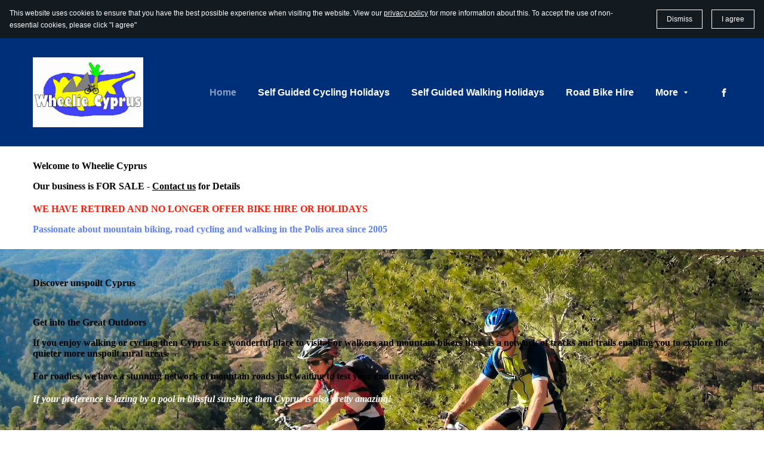

--- FILE ---
content_type: text/html; charset=utf-8
request_url: https://www.wheeliecyprus.com/
body_size: 16184
content:
<!DOCTYPE html>

<html lang="en-gb"><head><meta content="wheelie cyprus, road bike hire, self guided cycling holidays, mountain bike hire, self guided walking holidays, gps hire, cyprus cycle hire, bike hire cyprus 2021" name="keywords"/><meta content="Wheelie Cyprus cycling and walking services experts in Polis, Paphos since 2005. Get active during your stay in Cyprus in 2021" name="description"/>
<title>Home</title><meta name="ws:template:build_id" value="ws-intense-next-digital-agency"/>
<meta charset="utf-8"/>
<meta content="telephone=no" name="format-detection"/>
<meta content="width=device-width,height=device-height,initial-scale=1,maximum-scale=1,user-scalable=0" name="viewport"/>
<link crossorigin="" href="https://fonts.gstatic.com/" rel="preconnect"/>
<link href="/ws/media-library/dcd2e23a11b340a9bd9c5d783b0ce8f9/wcfavicon96x96.png" rel="icon" type="image/png"/><script>(function(context) {
  context.dataLayer = context.dataLayer || [];
  context.gtag = function gtag(){dataLayer.push(arguments);}
  gtag('js', new Date());
  gtag('config', 'UA-189133503-1');

  function injectScript() {
    var gtmScript = document.createElement("script");
    gtmScript.type = "text/javascript";
    gtmScript.async = true;
    gtmScript.src = src="https://www.googletagmanager.com/gtag/js?id=UA-189133503-1";
    (document.getElementsByTagName("head")[0] ||
     document.getElementsByTagName("body")[0]).appendChild(gtmScript);
  }

  document.addEventListener('DOMContentLoaded', function() {
    var wsCookieBannerElement = document.querySelector('ws-cookie-banner');
    if (wsCookieBannerElement) {
      wsCookieBannerElement.addEventListener(
       'ws:cookie-banner', function(event) {
        if (event.detail && event.detail.accepted) {
          injectScript();
        }
      });
    } else {
      injectScript();
    }
  });
})(window);</script><script src="https://cdn.sitebuilderhost.net/scripts/cpm/v2.js?type=Latitude" type="text/javascript"></script><link href="/ws/bundles/css/a3245a291bbab763560efc38b229d8aa.css" rel="stylesheet"/></head>
<body>
<ws-global src="/ws/globals/cookie-banner/index.html"><div id="ws-cookie-banner"><ws-cookie-banner>
<script>
  function isCookieBannerAccepted() {
    try {
      const cookieBannerItem = JSON.parse(localStorage.getItem('__cookieBanner__'));
      return Boolean(cookieBannerItem.accepted);
    } catch (e) {
      return false;
    };
  };

  if (isCookieBannerAccepted()) {
    document.querySelector('ws-cookie-banner').setAttribute('hidden', '');
  };
</script><p class="cookie-banner-description">This website uses cookies to ensure that you have the best possible experience when visiting the website. View our <a href="#">privacy policy</a> for more information about this. To accept the use of non-essential cookies, please click "I agree"</p><ws-button class="cookie-banner-dismiss-button" role="button" tabindex="0">Dismiss</ws-button><ws-button class="cookie-banner-accept-button" role="button" tabindex="0">I agree</ws-button></ws-cookie-banner></div></ws-global><ws-global src="/ws/globals/header-code/index.html"><div id="ws-site-header-wrapper">
<div data-color-palette="palette-1" id="ws-color-palette"><style>
  :root {
    --ws-color-dark-50: 220, 3%, 36%;
    --ws-color-dark-100: 220, 3%, 34%;
    --ws-color-dark-200: 220, 4%, 32%;
    --ws-color-dark-300: 220, 4%, 30%;
    --ws-color-dark-400: 216, 4%, 27%;
    --ws-color-dark-500: 220, 5%, 24%;
    --ws-color-dark-600: 216, 5%, 21%;
    --ws-color-dark-700: 216, 5%, 18%;
    --ws-color-dark-800: 216, 7%, 14%;
    --ws-color-dark-900: 216, 11%, 9%;
    --ws-color-alt-dark-50: 220, 3%, 36%;
    --ws-color-alt-dark-100: 220, 3%, 34%;
    --ws-color-alt-dark-200: 220, 4%, 32%;
    --ws-color-alt-dark-300: 220, 4%, 30%;
    --ws-color-alt-dark-400: 216, 4%, 27%;
    --ws-color-alt-dark-500: 220, 5%, 24%;
    --ws-color-alt-dark-600: 216, 5%, 21%;
    --ws-color-alt-dark-700: 216, 5%, 18%;
    --ws-color-alt-dark-800: 216, 7%, 14%;
    --ws-color-alt-dark-900: 216, 11%, 9%;
    --ws-color-light-50: 240, 11%, 98%;
    --ws-color-light-100: 240, 5%, 96%;
    --ws-color-light-200: 240, 3%, 94%;
    --ws-color-light-300: 240, 2%, 88%;
    --ws-color-light-400: 240, 1%, 84%;
    --ws-color-light-500: 240, 1%, 79%;
    --ws-color-light-600: 240, 1%, 74%;
    --ws-color-light-700: 240, 1%, 69%;
    --ws-color-light-800: 240, 1%, 64%;
    --ws-color-light-900: 240, 0%, 59%;
    --ws-color-alt-light-50: 240, 11%, 98%;
    --ws-color-alt-light-100: 240, 5%, 96%;
    --ws-color-alt-light-200: 240, 3%, 94%;
    --ws-color-alt-light-300: 240, 2%, 88%;
    --ws-color-alt-light-400: 240, 1%, 84%;
    --ws-color-alt-light-500: 240, 1%, 79%;
    --ws-color-alt-light-600: 240, 1%, 74%;
    --ws-color-alt-light-700: 240, 1%, 69%;
    --ws-color-alt-light-800: 240, 1%, 64%;
    --ws-color-alt-light-900: 240, 0%, 59%;
    --ws-color-primary-50: 231, 76%, 95%;
    --ws-color-primary-100: 230, 75%, 87%;
    --ws-color-primary-200: 229, 76%, 79%;
    --ws-color-primary-300: 228, 78%, 70%;
    --ws-color-primary-400: 227, 78%, 62%;
    --ws-color-primary-500: 223, 78%, 51%;
    --ws-color-primary-600: 223, 79%, 48%;
    --ws-color-primary-700: 220, 97%, 41%;
    --ws-color-primary-800: 222, 100%, 38%;
    --ws-color-primary-900: 227, 100%, 34%;
    --ws-color-secondary-50: 226, 33%, 92%;
    --ws-color-secondary-100: 226, 35%, 81%;
    --ws-color-secondary-200: 225, 35%, 69%;
    --ws-color-secondary-300: 224, 35%, 56%;
    --ws-color-secondary-400: 224, 40%, 47%;
    --ws-color-secondary-500: 220, 65%, 37%;
    --ws-color-secondary-600: 220, 70%, 34%;
    --ws-color-secondary-700: 220, 70%, 34%;
    --ws-color-secondary-800: 217, 100%, 24%;
    --ws-color-secondary-900: 222, 100%, 20%;
    --ws-color-warning-50: 46, 100%, 94%;
    --ws-color-warning-100: 45, 100%, 85%;
    --ws-color-warning-200: 45, 100%, 75%;
    --ws-color-warning-300: 46, 100%, 65%;
    --ws-color-warning-400: 45, 100%, 58%;
    --ws-color-warning-500: 45, 100%, 51%;
    --ws-color-warning-600: 42, 100%, 50%;
    --ws-color-warning-700: 38, 100%, 50%;
    --ws-color-warning-800: 34, 100%, 50%;
    --ws-color-warning-900: 26, 100%, 50%;
    --ws-color-error-50: 351, 100%, 96%;
    --ws-color-error-100: 354, 100%, 90%;
    --ws-color-error-200: 0, 73%, 77%;
    --ws-color-error-300: 0, 69%, 67%;
    --ws-color-error-400: 1, 83%, 63%;
    --ws-color-error-500: 4, 90%, 58%;
    --ws-color-error-600: 1, 77%, 55%;
    --ws-color-error-700: 0, 65%, 51%;
    --ws-color-error-800: 0, 66%, 47%;
    --ws-color-error-900: 360, 74%, 41%;
    --ws-color-info-50: 199, 94%, 94%;
    --ws-color-info-100: 199, 92%, 85%;
    --ws-color-info-200: 199, 92%, 74%;
    --ws-color-info-300: 199, 91%, 64%;
    --ws-color-info-400: 199, 92%, 56%;
    --ws-color-info-500: 199, 98%, 48%;
    --ws-color-info-600: 200, 97%, 46%;
    --ws-color-info-700: 202, 96%, 42%;
    --ws-color-info-800: 203, 96%, 38%;
    --ws-color-info-900: 207, 96%, 31%;
    --ws-color-success-50: 127, 47%, 93%;
    --ws-color-success-100: 126, 46%, 84%;
    --ws-color-success-200: 128, 47%, 73%;
    --ws-color-success-300: 129, 48%, 62%;
    --ws-color-success-400: 131, 49%, 53%;
    --ws-color-success-500: 136, 75%, 41%;
    --ws-color-success-600: 139, 90%, 35%;
    --ws-color-success-700: 139, 100%, 29%;
    --ws-color-success-800: 136, 100%, 26%;
    --ws-color-success-900: 127, 100%, 20%;
    --ws-color-text-black: 210, 9%, 9%;
    --ws-color-text-white: 0, 0%, 100%;
    --ws-cookie-banner-background-color: 208, 25%, 10%;
    --ws-cookie-banner-text-color: var(--ws-color-text-white);
    --ws-cookie-banner-button-hover-background-color: var(--ws-color-text-black);
    --ws-cookie-banner-link-visited-color: 0, 0%, 69%
  }

  ws-block:is([src*='/menu-with-aside-cta/'], [src*='/menu-with-media/'], [src*='/menu-with-categories/']):has(.ws-surface[data-surface='1']) [data-surface='0'].ws-light-0 [slot='menu-content'] ws-text,
  .ws-language-listbox,
  [data-surface].ws-light-0,
  [data-ws-surface-vars='ws-light-0']{
    --ws-surface-form-date-time-picker-wrapper-background-color: var(--ws-color-text-white);
    --ws-surface-form-date-time-picker-current-month-color: var(--ws-color-text-black);
    --ws-surface-form-date-time-picker-line-color: var(--ws-color-light-100);
    --ws-surface-form-date-time-picker-current-day-color: var(--ws-color-text-white);
    --ws-surface-form-date-time-picker-current-day-background: var(--ws-color-secondary-400);
    --ws-surface-form-date-time-picker-current-day-background-hover: var(--ws-color-light-50);
    --ws-surface-form-date-time-picker-icon-color: var(--ws-color-secondary-400);
    --ws-surface-form-date-time-picker-icon-hover-color: var(--ws-color-secondary-300);
    --ws-surface-form-date-time-picker-other-month-color: var(--ws-color-text-black);
    --ws-surface-form-date-time-picker-other-month-color-opacity: 0.31;
    --ws-surface-form-date-time-picker-weekday-color: var(--ws-color-text-black);
    --ws-surface-form-date-time-picker-weekday-color-opacity: 0.59;
    --ws-surface-form-time-picker-background-color: var(--ws-color-text-white);
    --ws-surface-form-time-picker-background-hover: var(--ws-color-light-50);
    --ws-surface-form-time-picker-color: var(--ws-color-text-black);
    --ws-surface-form-time-picker-line-color: var(--ws-color-light-100);
    --ws-surface-background-color: var(--ws-color-light-0);
    --ws-surface-background-color-opacity: 1;
    --ws-surface-border-color: var(--ws-color-light-300);
    --ws-surface-border-color-opacity: 1;
    --ws-surface-block-divider-color: var(--ws-color-light-300);
    --ws-surface-block-divider-color-opacity: 1;
    --ws-surface-focus-outline-color: var(--ws-color-info-100);
    --ws-surface-focus-outline-color-opacity: 1;
    --ws-surface-error-focus-outline-color: var(--ws-color-error-400);
    --ws-surface-error-focus-outline-color-opacity: 1;
    --ws-surface-primary-button-1-background-color: var(--ws-color-primary-500);
    --ws-surface-primary-button-1-background-opacity: 1;
    --ws-surface-primary-button-1-text-color: var(--ws-color-text-white);
    --ws-surface-primary-button-1-text-color-opacity: 1;
    --ws-surface-primary-button-1-border-color: var(--ws-color-primary-500);
    --ws-surface-primary-button-1-border-opacity: 1;
    --ws-surface-primary-button-1-hover-background-color: var(--ws-color-primary-400);
    --ws-surface-primary-button-1-hover-background-opacity: 1;
    --ws-surface-primary-button-1-hover-text-color: var(--ws-color-text-white);
    --ws-surface-primary-button-1-hover-text-color-opacity: 1;
    --ws-surface-primary-button-1-hover-border-color: var(--ws-color-primary-400);
    --ws-surface-primary-button-1-hover-border-opacity: 1;
    --ws-surface-primary-button-1-active-background-color: var(--ws-color-primary-600);
    --ws-surface-primary-button-1-active-background-opacity: 1;
    --ws-surface-primary-button-1-active-text-color: var(--ws-color-text-white);
    --ws-surface-primary-button-1-active-text-color-opacity: 1;
    --ws-surface-primary-button-1-active-border-color: var(--ws-color-primary-600);
    --ws-surface-primary-button-1-active-border-opacity: 1;
    --ws-surface-primary-button-1-disabled-background-color: var(--ws-color-primary-500);
    --ws-surface-primary-button-1-disabled-background-opacity: 0.03;
    --ws-surface-primary-button-1-disabled-text-color: var(--ws-color-text-black);
    --ws-surface-primary-button-1-disabled-text-color-opacity: 0.31;
    --ws-surface-primary-button-1-disabled-border-color: var(--ws-color-primary-500);
    --ws-surface-primary-button-1-disabled-border-opacity: 0.03;
    --ws-surface-primary-button-2-background-color: var(--ws-color-primary-500);
    --ws-surface-primary-button-2-background-opacity: 0;
    --ws-surface-primary-button-2-icon-background-color: var(--ws-color-primary-500);
    --ws-surface-primary-button-2-icon-background-opacity: 1;
    --ws-surface-primary-button-2-icon-color: var(--ws-color-text-white);
    --ws-surface-primary-button-2-icon-opacity: 1;
    --ws-surface-primary-button-2-text-color: var(--ws-color-primary-500);
    --ws-surface-primary-button-2-text-color-opacity: 1;
    --ws-surface-primary-button-2-border-color: var(--ws-color-primary-500);
    --ws-surface-primary-button-2-border-opacity: 0;
    --ws-surface-primary-button-2-hover-background-color: 227, 78%, 61%;
    --ws-surface-primary-button-2-hover-background-opacity: 0;
    --ws-surface-primary-button-2-hover-icon-background-color: 227, 78%, 61%;
    --ws-surface-primary-button-2-hover-icon-background-opacity: 1;
    --ws-surface-primary-button-2-hover-icon-color: var(--ws-color-text-white);
    --ws-surface-primary-button-2-hover-icon-opacity: 1;
    --ws-surface-primary-button-2-hover-text-color: 227, 78%, 61%;
    --ws-surface-primary-button-2-hover-text-color-opacity: 1;
    --ws-surface-primary-button-2-hover-border-color: 227, 78%, 61%;
    --ws-surface-primary-button-2-hover-border-opacity: 0;
    --ws-surface-primary-button-2-active-background-color: 223, 79%, 47%;
    --ws-surface-primary-button-2-active-background-opacity: 0;
    --ws-surface-primary-button-2-active-icon-background-color: 223, 79%, 47%;
    --ws-surface-primary-button-2-active-icon-background-opacity: 1;
    --ws-surface-primary-button-2-active-icon-color: var(--ws-color-text-white);
    --ws-surface-primary-button-2-active-icon-opacity: 1;
    --ws-surface-primary-button-2-active-text-color: 223, 79%, 47%;
    --ws-surface-primary-button-2-active-text-color-opacity: 1;
    --ws-surface-primary-button-2-active-border-color: 223, 79%, 47%;
    --ws-surface-primary-button-2-active-border-opacity: 0;
    --ws-surface-primary-button-2-disabled-background-color: var(--ws-color-primary-500);
    --ws-surface-primary-button-2-disabled-background-opacity: 0;
    --ws-surface-primary-button-2-disabled-icon-background-color: var(--ws-color-primary-500);
    --ws-surface-primary-button-2-disabled-icon-background-opacity: 0.03;
    --ws-surface-primary-button-2-disabled-icon-color: var(--ws-color-text-white);
    --ws-surface-primary-button-2-disabled-icon-opacity: 0.15;
    --ws-surface-primary-button-2-disabled-text-color: var(--ws-color-primary-500);
    --ws-surface-primary-button-2-disabled-text-color-opacity: 0.44;
    --ws-surface-primary-button-2-disabled-border-color: var(--ws-color-primary-500);
    --ws-surface-primary-button-2-disabled-border-opacity: 0;
    --ws-surface-secondary-button-1-background-color: var(--ws-color-light-200);
    --ws-surface-secondary-button-1-background-opacity: 1;
    --ws-surface-secondary-button-1-text-color: var(--ws-color-text-black);
    --ws-surface-secondary-button-1-text-color-opacity: 1;
    --ws-surface-secondary-button-1-border-color: var(--ws-color-light-200);
    --ws-surface-secondary-button-1-border-opacity: 1;
    --ws-surface-secondary-button-1-hover-background-color: var(--ws-color-light-200);
    --ws-surface-secondary-button-1-hover-background-opacity: 0.4;
    --ws-surface-secondary-button-1-hover-text-color: var(--ws-color-text-black);
    --ws-surface-secondary-button-1-hover-text-color-opacity: 1;
    --ws-surface-secondary-button-1-hover-border-color: var(--ws-color-light-200);
    --ws-surface-secondary-button-1-hover-border-opacity: 0.4;
    --ws-surface-secondary-button-1-active-background-color: var(--ws-color-light-200);
    --ws-surface-secondary-button-1-active-background-opacity: 0.4;
    --ws-surface-secondary-button-1-active-text-color: var(--ws-color-text-black);
    --ws-surface-secondary-button-1-active-text-color-opacity: 1;
    --ws-surface-secondary-button-1-active-border-color: var(--ws-color-light-200);
    --ws-surface-secondary-button-1-active-border-opacity: 0.4;
    --ws-surface-secondary-button-1-disabled-background-color: var(--ws-color-light-200);
    --ws-surface-secondary-button-1-disabled-background-opacity: 0.35;
    --ws-surface-secondary-button-1-disabled-text-color: var(--ws-color-text-black);
    --ws-surface-secondary-button-1-disabled-text-color-opacity: 0.31;
    --ws-surface-secondary-button-1-disabled-border-color: var(--ws-color-light-200);
    --ws-surface-secondary-button-1-disabled-border-opacity: 0.35;
    --ws-surface-secondary-button-2-background-color: var(--ws-color-light-0);
    --ws-surface-secondary-button-2-background-opacity: 0;
    --ws-surface-secondary-button-2-text-color: var(--ws-color-text-black);
    --ws-surface-secondary-button-2-text-color-opacity: 1;
    --ws-surface-secondary-button-2-border-color: var(--ws-color-primary-500);
    --ws-surface-secondary-button-2-border-opacity: 1;
    --ws-surface-secondary-button-2-hover-background-color: var(--ws-color-primary-500);
    --ws-surface-secondary-button-2-hover-background-opacity: 1;
    --ws-surface-secondary-button-2-hover-text-color: var(--ws-color-text-white);
    --ws-surface-secondary-button-2-hover-text-color-opacity: 1;
    --ws-surface-secondary-button-2-hover-border-color: var(--ws-color-primary-500);
    --ws-surface-secondary-button-2-hover-border-opacity: 1;
    --ws-surface-secondary-button-2-active-background-color: var(--ws-color-primary-500);
    --ws-surface-secondary-button-2-active-background-opacity: 1;
    --ws-surface-secondary-button-2-active-text-color: var(--ws-color-text-white);
    --ws-surface-secondary-button-2-active-text-color-opacity: 1;
    --ws-surface-secondary-button-2-active-border-color: var(--ws-color-primary-500);
    --ws-surface-secondary-button-2-active-border-opacity: 1;
    --ws-surface-secondary-button-2-disabled-background-color: var(--ws-color-light-0);
    --ws-surface-secondary-button-2-disabled-background-opacity: 0;
    --ws-surface-secondary-button-2-disabled-text-color: var(--ws-color-text-black);
    --ws-surface-secondary-button-2-disabled-text-color-opacity: 0.31;
    --ws-surface-secondary-button-2-disabled-border-color: var(--ws-color-primary-500);
    --ws-surface-secondary-button-2-disabled-border-opacity: 0.03;
    --ws-surface-secondary-button-3-background-color: var(--ws-color-light-0);
    --ws-surface-secondary-button-3-background-opacity: 0;
    --ws-surface-secondary-button-3-text-color: var(--ws-color-primary-500);
    --ws-surface-secondary-button-3-text-color-opacity: 1;
    --ws-surface-secondary-button-3-border-color: var(--ws-color-primary-500);
    --ws-surface-secondary-button-3-border-opacity: 1;
    --ws-surface-secondary-button-3-hover-background-color: var(--ws-color-primary-500);
    --ws-surface-secondary-button-3-hover-background-opacity: 1;
    --ws-surface-secondary-button-3-hover-text-color: var(--ws-color-text-white);
    --ws-surface-secondary-button-3-hover-text-color-opacity: 1;
    --ws-surface-secondary-button-3-hover-border-color: var(--ws-color-primary-500);
    --ws-surface-secondary-button-3-hover-border-opacity: 1;
    --ws-surface-secondary-button-3-active-background-color: var(--ws-color-primary-500);
    --ws-surface-secondary-button-3-active-background-opacity: 1;
    --ws-surface-secondary-button-3-active-text-color: var(--ws-color-text-white);
    --ws-surface-secondary-button-3-active-text-color-opacity: 1;
    --ws-surface-secondary-button-3-active-border-color: var(--ws-color-primary-500);
    --ws-surface-secondary-button-3-active-border-opacity: 1;
    --ws-surface-secondary-button-3-disabled-background-color: var(--ws-color-light-0);
    --ws-surface-secondary-button-3-disabled-background-opacity: 0;
    --ws-surface-secondary-button-3-disabled-text-color: var(--ws-color-text-black);
    --ws-surface-secondary-button-3-disabled-text-color-opacity: 0.31;
    --ws-surface-secondary-button-3-disabled-border-color: var(--ws-color-primary-500);
    --ws-surface-secondary-button-3-disabled-border-opacity: 0.03;
    --ws-surface-secondary-button-4-background-color: var(--ws-color-light-0);
    --ws-surface-secondary-button-4-background-opacity: 0;
    --ws-surface-secondary-button-4-text-color: var(--ws-color-text-black);
    --ws-surface-secondary-button-4-text-color-opacity: 1;
    --ws-surface-secondary-button-4-border-color: var(--ws-color-light-200);
    --ws-surface-secondary-button-4-border-opacity: 1;
    --ws-surface-secondary-button-4-hover-background-color: var(--ws-color-light-200);
    --ws-surface-secondary-button-4-hover-background-opacity: 1;
    --ws-surface-secondary-button-4-hover-text-color: var(--ws-color-text-black);
    --ws-surface-secondary-button-4-hover-text-color-opacity: 1;
    --ws-surface-secondary-button-4-hover-border-color: var(--ws-color-light-200);
    --ws-surface-secondary-button-4-hover-border-opacity: 1;
    --ws-surface-secondary-button-4-active-background-color: var(--ws-color-light-200);
    --ws-surface-secondary-button-4-active-background-opacity: 1;
    --ws-surface-secondary-button-4-active-text-color: var(--ws-color-text-black);
    --ws-surface-secondary-button-4-active-text-color-opacity: 1;
    --ws-surface-secondary-button-4-active-border-color: var(--ws-color-light-200);
    --ws-surface-secondary-button-4-active-border-opacity: 1;
    --ws-surface-secondary-button-4-disabled-background-color: var(--ws-color-light-0);
    --ws-surface-secondary-button-4-disabled-background-opacity: 0;
    --ws-surface-secondary-button-4-disabled-text-color: var(--ws-color-text-black);
    --ws-surface-secondary-button-4-disabled-text-color-opacity: 0.31;
    --ws-surface-secondary-button-4-disabled-border-color: var(--ws-color-light-200);
    --ws-surface-secondary-button-4-disabled-border-opacity: 0.35;
    --ws-surface-secondary-button-5-background-color: var(--ws-color-secondary-800);
    --ws-surface-secondary-button-5-background-opacity: 1;
    --ws-surface-secondary-button-5-text-color: var(--ws-color-text-white);
    --ws-surface-secondary-button-5-text-color-opacity: 1;
    --ws-surface-secondary-button-5-border-color: var(--ws-color-secondary-800);
    --ws-surface-secondary-button-5-border-opacity: 1;
    --ws-surface-secondary-button-5-hover-background-color: var(--ws-color-secondary-700);
    --ws-surface-secondary-button-5-hover-background-opacity: 1;
    --ws-surface-secondary-button-5-hover-text-color: var(--ws-color-text-white);
    --ws-surface-secondary-button-5-hover-text-color-opacity: 1;
    --ws-surface-secondary-button-5-hover-border-color: var(--ws-color-secondary-700);
    --ws-surface-secondary-button-5-hover-border-opacity: 1;
    --ws-surface-secondary-button-5-active-background-color: var(--ws-color-secondary-900);
    --ws-surface-secondary-button-5-active-background-opacity: 1;
    --ws-surface-secondary-button-5-active-text-color: var(--ws-color-text-white);
    --ws-surface-secondary-button-5-active-text-color-opacity: 1;
    --ws-surface-secondary-button-5-active-border-color: var(--ws-color-secondary-900);
    --ws-surface-secondary-button-5-active-border-opacity: 1;
    --ws-surface-secondary-button-5-disabled-background-color: var(--ws-color-secondary-800);
    --ws-surface-secondary-button-5-disabled-background-opacity: 0.03;
    --ws-surface-secondary-button-5-disabled-text-color: var(--ws-color-text-black);
    --ws-surface-secondary-button-5-disabled-text-color-opacity: 0.31;
    --ws-surface-secondary-button-5-disabled-border-color: var(--ws-color-secondary-800);
    --ws-surface-secondary-button-5-disabled-border-opacity: 0.03;
    --ws-surface-secondary-button-6-background-color: var(--ws-color-primary-500);
    --ws-surface-secondary-button-6-background-opacity: 0;
    --ws-surface-secondary-button-6-text-color: var(--ws-color-primary-500);
    --ws-surface-secondary-button-6-text-color-opacity: 1;
    --ws-surface-secondary-button-6-border-color: var(--ws-color-primary-500);
    --ws-surface-secondary-button-6-border-opacity: 0;
    --ws-surface-secondary-button-6-hover-background-color: 227, 78%, 61%;
    --ws-surface-secondary-button-6-hover-background-opacity: 0;
    --ws-surface-secondary-button-6-hover-text-color: 227, 78%, 61%;
    --ws-surface-secondary-button-6-hover-text-color-opacity: 1;
    --ws-surface-secondary-button-6-hover-border-color: 227, 78%, 61%;
    --ws-surface-secondary-button-6-hover-border-opacity: 0;
    --ws-surface-secondary-button-6-active-background-color: 223, 79%, 47%;
    --ws-surface-secondary-button-6-active-background-opacity: 0;
    --ws-surface-secondary-button-6-active-text-color: 223, 79%, 47%;
    --ws-surface-secondary-button-6-active-text-color-opacity: 1;
    --ws-surface-secondary-button-6-active-border-color: 223, 79%, 47%;
    --ws-surface-secondary-button-6-active-border-opacity: 0;
    --ws-surface-secondary-button-6-disabled-background-color: var(--ws-color-primary-500);
    --ws-surface-secondary-button-6-disabled-background-opacity: 0;
    --ws-surface-secondary-button-6-disabled-text-color: var(--ws-color-primary-500);
    --ws-surface-secondary-button-6-disabled-text-color-opacity: 0.44;
    --ws-surface-secondary-button-6-disabled-border-color: var(--ws-color-primary-500);
    --ws-surface-secondary-button-6-disabled-border-opacity: 0;
    --ws-surface-decoration-1-color: var(--ws-color-secondary-800);
    --ws-surface-decoration-1-color-opacity: 1;
    --ws-surface-decoration-2-color: var(--ws-color-light-200);
    --ws-surface-decoration-2-color-opacity: 1;
    --ws-surface-decoration-3-color: var(--ws-color-primary-500);
    --ws-surface-decoration-3-color-opacity: 1;
    --ws-surface-text-color: var(--ws-color-text-black);
    --ws-surface-text-high-emphasis-opacity: 1;
    --ws-surface-text-medium-emphasis-opacity: 0.59;
    --ws-surface-text-disabled-emphasis-opacity: 0.31;
    --ws-surface-link-text-color: var(--ws-color-secondary-400);
    --ws-surface-link-text-color-opacity: 1;
    --ws-surface-link-hover-text-color: var(--ws-color-secondary-300);
    --ws-surface-link-hover-text-color-opacity: 1;
    --ws-surface-footer-link-text-color: var(--ws-color-text-black);
    --ws-surface-footer-link-text-color-opacity: 1;
    --ws-surface-footer-link-hover-text-color: var(--ws-color-primary-400);
    --ws-surface-footer-link-hover-text-color-opacity: 1;
    --ws-surface-highlighter-text-color: var(--ws-color-text-white);
    --ws-surface-highlighter-background-color: var(--ws-color-secondary-800);
    --ws-surface-mark-text-color: var(--ws-color-secondary-400);
    --ws-surface-mark-text-color-opacity: 1;
    --ws-surface-form-input-border-color: var(--ws-color-light-300);
    --ws-surface-form-input-border-color-opacity: 1;
    --ws-surface-form-input-focus-border-color: var(--ws-color-info-400);
    --ws-surface-form-input-focus-border-color-opacity: 1;
    --ws-surface-form-input-disabled-border-color: var(--ws-color-light-300);
    --ws-surface-form-input-disabled-border-color-opacity: 0.51;
    --ws-surface-form-input-error-border-color: var(--ws-color-error-400);
    --ws-surface-form-input-error-border-color-opacity: 1;
    --ws-surface-form-validation-error-text-color: var(--ws-color-error-400);
    --ws-surface-form-checkbox-icon-color: var(--ws-color-light-0);
    --ws-surface-form-checkbox-icon-color-opacity: 1;
    --ws-surface-form-checkbox-background-color: var(--ws-color-light-50);
    --ws-surface-form-checkbox-background-color-opacity: 1;
    --ws-surface-form-checkbox-border-color: var(--ws-color-light-300);
    --ws-surface-form-checkbox-border-color-opacity: 1;
    --ws-surface-form-checkbox-checked-background-color: var(--ws-color-secondary-400);
    --ws-surface-form-checkbox-checked-background-color-opacity: 1;
    --ws-surface-form-checkbox-checked-border-color: var(--ws-color-secondary-400);
    --ws-surface-form-checkbox-checked-border-color-opacity: 1;
    --ws-surface-form-checkbox-disabled-border-color: var(--ws-color-light-300);
    --ws-surface-form-checkbox-disabled-border-color-opacity: 0.51;
    --ws-surface-form-checkbox-disabled-background-color: var(--ws-color-light-0);
    --ws-surface-form-checkbox-disabled-background-color-opacity: 1;
    --ws-surface-form-label-color: var(--ws-color-text-black);
    --ws-surface-form-label-color-opacity: 1;
    --ws-surface-form-label-disabled-color-opacity: 0.31;
    --ws-surface-form-input-text-color: var(--ws-color-text-black);
    --ws-surface-form-input-text-color-opacity: 1;
    --ws-surface-social-icon-color: var(--ws-color-secondary-400);
    --ws-surface-social-icon-color-opacity: 1;
    --ws-surface-social-icon-hover-color: var(--ws-color-secondary-300);
    --ws-surface-social-icon-hover-color-opacity: 1;
    --ws-surface-feature-icon-color: var(--ws-color-secondary-400);
    --ws-surface-feature-icon-color-opacity: 1;
    --ws-surface-feature-link-color: var(--ws-color-secondary-400);
    --ws-surface-feature-link-color-opacity: 1;
    --ws-surface-feature-link-hover-color: var(--ws-color-secondary-300);
    --ws-surface-feature-link-hover-color-opacity: 1;
    --ws-surface-contact-icon-color: var(--ws-color-text-black);
    --ws-surface-contact-icon-color-opacity: 0.59;
    --ws-surface-m-table-with-buttons-thead-border-color: var(--ws-color-text-black);
    --ws-surface-m-table-with-buttons-thead-border-color-opacity: 1;
    --ws-surface-m-table-with-buttons-border-color: var(--ws-color-light-300);
    --ws-surface-m-table-with-buttons-border-color-opacity: 1;
    --ws-surface-tag-color: var(--ws-color-text-black);
    --ws-surface-tag-color-opacity: 0.61;
    --ws-surface-tag-background-color: var(--ws-color-light-200);
    --ws-surface-tag-background-color-opacity: 1;
    --ws-surface-counter-text-color: var(--ws-color-secondary-400);
    --ws-surface-counter-text-opacity: 1;
    --ws-surface-m-phone-color: var(--ws-color-secondary-400);
    --ws-surface-header-phone-color: var(--ws-color-secondary-400);
    --ws-surface-header-phone-color-opacity: 1;
    --ws-surface-m-nav-link-color: var(--ws-color-text-black);
    --ws-surface-m-nav-link-color-opacity: 1;
    --ws-surface-m-nav-link-hover-color: var(--ws-color-primary-400);
    --ws-surface-m-nav-link-hover-color-opacity: 1;
    --ws-surface-m-nav-link-active-color: var(--ws-color-primary-600);
    --ws-surface-m-nav-link-active-color-opacity: 1;
    --ws-surface-dropdown-arrow-color: var(--ws-color-text-black);
    --ws-surface-dropdown-arrow-disabled-color: var(--ws-color-text-black);
    --ws-surface-dropdown-list-background: var(--ws-color-light-0);
    --ws-surface-dropdown-list-row-background: var(--ws-color-light-0);
    --ws-surface-dropdown-list-row-hover-background: var(--ws-color-light-50);
    --ws-surface-dropdown-list-row-selected-background: var(--ws-color-secondary-900);
    --ws-surface-dropdown-list-text-color: var(--ws-color-text-black);
    --ws-surface-dropdown-list-text-hover-color: var(--ws-color-text-black);
    --ws-surface-dropdown-list-text-selected-color: var(--ws-color-text-white);
    --ws-surface-dropdown-text-color: var(--ws-color-text-black);
    --ws-surface-dropdown-disabled-color: var(--ws-color-text-black);
    --ws-surface-site-name-color: var(--ws-color-text-black);
    --ws-surface-site-name-color-opacity: 1;
    --ws-surface-heading-1-color: var(--ws-color-text-black);
    --ws-surface-heading-1-color-opacity: 1;
    --ws-surface-heading-2-color: var(--ws-color-text-black);
    --ws-surface-heading-2-color-opacity: 1;
    --ws-surface-heading-3-color: var(--ws-color-text-black);
    --ws-surface-heading-3-color-opacity: 1;
    --ws-surface-heading-4-color: var(--ws-color-text-black);
    --ws-surface-heading-4-color-opacity: 1;
    --ws-surface-heading-5-color: var(--ws-color-text-black);
    --ws-surface-heading-5-color-opacity: 1;
    --ws-surface-heading-6-color: var(--ws-color-text-black);
    --ws-surface-heading-6-color-opacity: 0.59;
    --ws-surface-paragraph-color: var(--ws-color-text-black);
    --ws-surface-paragraph-color-opacity: 0.59;
    --ws-surface-blockquote-color: var(--ws-color-text-black);
    --ws-surface-blockquote-color-opacity: 1;
    --ws-surface-decoration-background-color: var(--ws-color-secondary-800);
    --ws-surface-decoration-background-color-opacity: 1;
    --ws-surface-decoration-text-color: var(--ws-color-text-white);
    --ws-surface-overlay-background-color: var(--ws-color-text-white);
    --ws-surface-overlay-background-color-opacity: 1
  }

  ws-block:is([src*='/menu-with-aside-cta/'], [src*='/menu-with-media/'], [src*='/menu-with-categories/']):has(.ws-surface[data-surface='1']) [data-surface='0'].ws-light-1 [slot='menu-content'] ws-text,
  [data-surface].ws-light-1,
  [data-ws-surface-vars='ws-light-1']{
    --ws-surface-form-date-time-picker-wrapper-background-color: var(--ws-color-text-white);
    --ws-surface-form-date-time-picker-current-month-color: var(--ws-color-text-black);
    --ws-surface-form-date-time-picker-line-color: var(--ws-color-light-100);
    --ws-surface-form-date-time-picker-current-day-color: var(--ws-color-text-white);
    --ws-surface-form-date-time-picker-current-day-background: var(--ws-color-secondary-400);
    --ws-surface-form-date-time-picker-current-day-background-hover: var(--ws-color-light-50);
    --ws-surface-form-date-time-picker-icon-color: var(--ws-color-secondary-400);
    --ws-surface-form-date-time-picker-icon-hover-color: var(--ws-color-secondary-300);
    --ws-surface-form-date-time-picker-other-month-color: var(--ws-color-text-black);
    --ws-surface-form-date-time-picker-other-month-color-opacity: 0.32;
    --ws-surface-form-date-time-picker-weekday-color: var(--ws-color-text-black);
    --ws-surface-form-date-time-picker-weekday-color-opacity: 0.6;
    --ws-surface-form-time-picker-background-color: var(--ws-color-text-white);
    --ws-surface-form-time-picker-background-hover: var(--ws-color-light-50);
    --ws-surface-form-time-picker-color: var(--ws-color-text-black);
    --ws-surface-form-time-picker-line-color: var(--ws-color-light-100);
    --ws-surface-background-color: var(--ws-color-light-50);
    --ws-surface-background-color-opacity: 1;
    --ws-surface-border-color: var(--ws-color-light-400);
    --ws-surface-border-color-opacity: 1;
    --ws-surface-block-divider-color: var(--ws-color-light-400);
    --ws-surface-block-divider-color-opacity: 1;
    --ws-surface-focus-outline-color: var(--ws-color-info-100);
    --ws-surface-focus-outline-color-opacity: 1;
    --ws-surface-error-focus-outline-color: var(--ws-color-error-100);
    --ws-surface-error-focus-outline-color-opacity: 1;
    --ws-surface-primary-button-1-background-color: var(--ws-color-primary-500);
    --ws-surface-primary-button-1-background-opacity: 1;
    --ws-surface-primary-button-1-text-color: var(--ws-color-text-white);
    --ws-surface-primary-button-1-text-color-opacity: 1;
    --ws-surface-primary-button-1-border-color: var(--ws-color-primary-500);
    --ws-surface-primary-button-1-border-opacity: 1;
    --ws-surface-primary-button-1-hover-background-color: var(--ws-color-primary-400);
    --ws-surface-primary-button-1-hover-background-opacity: 1;
    --ws-surface-primary-button-1-hover-text-color: var(--ws-color-text-white);
    --ws-surface-primary-button-1-hover-text-color-opacity: 1;
    --ws-surface-primary-button-1-hover-border-color: var(--ws-color-primary-400);
    --ws-surface-primary-button-1-hover-border-opacity: 1;
    --ws-surface-primary-button-1-active-background-color: var(--ws-color-primary-600);
    --ws-surface-primary-button-1-active-background-opacity: 1;
    --ws-surface-primary-button-1-active-text-color: var(--ws-color-text-white);
    --ws-surface-primary-button-1-active-text-color-opacity: 1;
    --ws-surface-primary-button-1-active-border-color: var(--ws-color-primary-600);
    --ws-surface-primary-button-1-active-border-opacity: 1;
    --ws-surface-primary-button-1-disabled-background-color: var(--ws-color-primary-500);
    --ws-surface-primary-button-1-disabled-background-opacity: 0.03;
    --ws-surface-primary-button-1-disabled-text-color: var(--ws-color-text-black);
    --ws-surface-primary-button-1-disabled-text-color-opacity: 0.32;
    --ws-surface-primary-button-1-disabled-border-color: var(--ws-color-primary-500);
    --ws-surface-primary-button-1-disabled-border-opacity: 0.03;
    --ws-surface-primary-button-2-background-color: var(--ws-color-primary-500);
    --ws-surface-primary-button-2-background-opacity: 0;
    --ws-surface-primary-button-2-icon-background-color: var(--ws-color-primary-500);
    --ws-surface-primary-button-2-icon-background-opacity: 1;
    --ws-surface-primary-button-2-icon-color: var(--ws-color-text-white);
    --ws-surface-primary-button-2-icon-opacity: 1;
    --ws-surface-primary-button-2-text-color: var(--ws-color-primary-500);
    --ws-surface-primary-button-2-text-color-opacity: 1;
    --ws-surface-primary-button-2-border-color: var(--ws-color-primary-500);
    --ws-surface-primary-button-2-border-opacity: 0;
    --ws-surface-primary-button-2-hover-background-color: 227, 78%, 61%;
    --ws-surface-primary-button-2-hover-background-opacity: 0;
    --ws-surface-primary-button-2-hover-icon-background-color: 227, 78%, 61%;
    --ws-surface-primary-button-2-hover-icon-background-opacity: 1;
    --ws-surface-primary-button-2-hover-icon-color: var(--ws-color-text-white);
    --ws-surface-primary-button-2-hover-icon-opacity: 1;
    --ws-surface-primary-button-2-hover-text-color: 227, 78%, 61%;
    --ws-surface-primary-button-2-hover-text-color-opacity: 1;
    --ws-surface-primary-button-2-hover-border-color: 227, 78%, 61%;
    --ws-surface-primary-button-2-hover-border-opacity: 0;
    --ws-surface-primary-button-2-active-background-color: 223, 79%, 47%;
    --ws-surface-primary-button-2-active-background-opacity: 0;
    --ws-surface-primary-button-2-active-icon-background-color: 223, 79%, 47%;
    --ws-surface-primary-button-2-active-icon-background-opacity: 1;
    --ws-surface-primary-button-2-active-icon-color: var(--ws-color-text-white);
    --ws-surface-primary-button-2-active-icon-opacity: 1;
    --ws-surface-primary-button-2-active-text-color: 223, 79%, 47%;
    --ws-surface-primary-button-2-active-text-color-opacity: 1;
    --ws-surface-primary-button-2-active-border-color: 223, 79%, 47%;
    --ws-surface-primary-button-2-active-border-opacity: 0;
    --ws-surface-primary-button-2-disabled-background-color: var(--ws-color-primary-500);
    --ws-surface-primary-button-2-disabled-background-opacity: 0;
    --ws-surface-primary-button-2-disabled-icon-background-color: var(--ws-color-primary-500);
    --ws-surface-primary-button-2-disabled-icon-background-opacity: 0.03;
    --ws-surface-primary-button-2-disabled-icon-color: var(--ws-color-text-white);
    --ws-surface-primary-button-2-disabled-icon-opacity: 0.15;
    --ws-surface-primary-button-2-disabled-text-color: var(--ws-color-primary-500);
    --ws-surface-primary-button-2-disabled-text-color-opacity: 0.45;
    --ws-surface-primary-button-2-disabled-border-color: var(--ws-color-primary-500);
    --ws-surface-primary-button-2-disabled-border-opacity: 0;
    --ws-surface-secondary-button-1-background-color: var(--ws-color-light-200);
    --ws-surface-secondary-button-1-background-opacity: 1;
    --ws-surface-secondary-button-1-text-color: var(--ws-color-text-black);
    --ws-surface-secondary-button-1-text-color-opacity: 1;
    --ws-surface-secondary-button-1-border-color: var(--ws-color-light-200);
    --ws-surface-secondary-button-1-border-opacity: 1;
    --ws-surface-secondary-button-1-hover-background-color: var(--ws-color-light-200);
    --ws-surface-secondary-button-1-hover-background-opacity: 0.4;
    --ws-surface-secondary-button-1-hover-text-color: var(--ws-color-text-black);
    --ws-surface-secondary-button-1-hover-text-color-opacity: 1;
    --ws-surface-secondary-button-1-hover-border-color: var(--ws-color-light-200);
    --ws-surface-secondary-button-1-hover-border-opacity: 0.4;
    --ws-surface-secondary-button-1-active-background-color: var(--ws-color-light-200);
    --ws-surface-secondary-button-1-active-background-opacity: 0.4;
    --ws-surface-secondary-button-1-active-text-color: var(--ws-color-text-black);
    --ws-surface-secondary-button-1-active-text-color-opacity: 1;
    --ws-surface-secondary-button-1-active-border-color: var(--ws-color-light-200);
    --ws-surface-secondary-button-1-active-border-opacity: 0.4;
    --ws-surface-secondary-button-1-disabled-background-color: var(--ws-color-light-200);
    --ws-surface-secondary-button-1-disabled-background-opacity: 0.5;
    --ws-surface-secondary-button-1-disabled-text-color: var(--ws-color-text-black);
    --ws-surface-secondary-button-1-disabled-text-color-opacity: 0.32;
    --ws-surface-secondary-button-1-disabled-border-color: var(--ws-color-light-200);
    --ws-surface-secondary-button-1-disabled-border-opacity: 0.5;
    --ws-surface-secondary-button-2-background-color: var(--ws-color-light-50);
    --ws-surface-secondary-button-2-background-opacity: 0;
    --ws-surface-secondary-button-2-text-color: var(--ws-color-text-black);
    --ws-surface-secondary-button-2-text-color-opacity: 1;
    --ws-surface-secondary-button-2-border-color: var(--ws-color-primary-500);
    --ws-surface-secondary-button-2-border-opacity: 1;
    --ws-surface-secondary-button-2-hover-background-color: var(--ws-color-primary-500);
    --ws-surface-secondary-button-2-hover-background-opacity: 1;
    --ws-surface-secondary-button-2-hover-text-color: var(--ws-color-text-white);
    --ws-surface-secondary-button-2-hover-text-color-opacity: 1;
    --ws-surface-secondary-button-2-hover-border-color: var(--ws-color-primary-500);
    --ws-surface-secondary-button-2-hover-border-opacity: 1;
    --ws-surface-secondary-button-2-active-background-color: var(--ws-color-primary-500);
    --ws-surface-secondary-button-2-active-background-opacity: 1;
    --ws-surface-secondary-button-2-active-text-color: var(--ws-color-text-white);
    --ws-surface-secondary-button-2-active-text-color-opacity: 1;
    --ws-surface-secondary-button-2-active-border-color: var(--ws-color-primary-500);
    --ws-surface-secondary-button-2-active-border-opacity: 1;
    --ws-surface-secondary-button-2-disabled-background-color: var(--ws-color-light-50);
    --ws-surface-secondary-button-2-disabled-background-opacity: 0;
    --ws-surface-secondary-button-2-disabled-text-color: var(--ws-color-text-black);
    --ws-surface-secondary-button-2-disabled-text-color-opacity: 0.32;
    --ws-surface-secondary-button-2-disabled-border-color: var(--ws-color-primary-500);
    --ws-surface-secondary-button-2-disabled-border-opacity: 0.03;
    --ws-surface-secondary-button-3-background-color: var(--ws-color-light-50);
    --ws-surface-secondary-button-3-background-opacity: 0;
    --ws-surface-secondary-button-3-text-color: var(--ws-color-primary-500);
    --ws-surface-secondary-button-3-text-color-opacity: 1;
    --ws-surface-secondary-button-3-border-color: var(--ws-color-primary-500);
    --ws-surface-secondary-button-3-border-opacity: 1;
    --ws-surface-secondary-button-3-hover-background-color: var(--ws-color-primary-500);
    --ws-surface-secondary-button-3-hover-background-opacity: 1;
    --ws-surface-secondary-button-3-hover-text-color: var(--ws-color-text-white);
    --ws-surface-secondary-button-3-hover-text-color-opacity: 1;
    --ws-surface-secondary-button-3-hover-border-color: var(--ws-color-primary-500);
    --ws-surface-secondary-button-3-hover-border-opacity: 1;
    --ws-surface-secondary-button-3-active-background-color: var(--ws-color-primary-500);
    --ws-surface-secondary-button-3-active-background-opacity: 1;
    --ws-surface-secondary-button-3-active-text-color: var(--ws-color-text-white);
    --ws-surface-secondary-button-3-active-text-color-opacity: 1;
    --ws-surface-secondary-button-3-active-border-color: var(--ws-color-primary-500);
    --ws-surface-secondary-button-3-active-border-opacity: 1;
    --ws-surface-secondary-button-3-disabled-background-color: var(--ws-color-light-50);
    --ws-surface-secondary-button-3-disabled-background-opacity: 0;
    --ws-surface-secondary-button-3-disabled-text-color: var(--ws-color-text-black);
    --ws-surface-secondary-button-3-disabled-text-color-opacity: 0.32;
    --ws-surface-secondary-button-3-disabled-border-color: var(--ws-color-primary-500);
    --ws-surface-secondary-button-3-disabled-border-opacity: 0.03;
    --ws-surface-secondary-button-4-background-color: var(--ws-color-light-50);
    --ws-surface-secondary-button-4-background-opacity: 0;
    --ws-surface-secondary-button-4-text-color: var(--ws-color-text-black);
    --ws-surface-secondary-button-4-text-color-opacity: 1;
    --ws-surface-secondary-button-4-border-color: var(--ws-color-light-200);
    --ws-surface-secondary-button-4-border-opacity: 1;
    --ws-surface-secondary-button-4-hover-background-color: var(--ws-color-light-200);
    --ws-surface-secondary-button-4-hover-background-opacity: 1;
    --ws-surface-secondary-button-4-hover-text-color: var(--ws-color-text-black);
    --ws-surface-secondary-button-4-hover-text-color-opacity: 1;
    --ws-surface-secondary-button-4-hover-border-color: var(--ws-color-light-200);
    --ws-surface-secondary-button-4-hover-border-opacity: 1;
    --ws-surface-secondary-button-4-active-background-color: var(--ws-color-light-200);
    --ws-surface-secondary-button-4-active-background-opacity: 1;
    --ws-surface-secondary-button-4-active-text-color: var(--ws-color-text-black);
    --ws-surface-secondary-button-4-active-text-color-opacity: 1;
    --ws-surface-secondary-button-4-active-border-color: var(--ws-color-light-200);
    --ws-surface-secondary-button-4-active-border-opacity: 1;
    --ws-surface-secondary-button-4-disabled-background-color: var(--ws-color-light-50);
    --ws-surface-secondary-button-4-disabled-background-opacity: 0;
    --ws-surface-secondary-button-4-disabled-text-color: var(--ws-color-text-black);
    --ws-surface-secondary-button-4-disabled-text-color-opacity: 0.32;
    --ws-surface-secondary-button-4-disabled-border-color: var(--ws-color-light-200);
    --ws-surface-secondary-button-4-disabled-border-opacity: 0.5;
    --ws-surface-secondary-button-5-background-color: var(--ws-color-secondary-800);
    --ws-surface-secondary-button-5-background-opacity: 1;
    --ws-surface-secondary-button-5-text-color: var(--ws-color-text-white);
    --ws-surface-secondary-button-5-text-color-opacity: 1;
    --ws-surface-secondary-button-5-border-color: var(--ws-color-secondary-800);
    --ws-surface-secondary-button-5-border-opacity: 1;
    --ws-surface-secondary-button-5-hover-background-color: var(--ws-color-secondary-700);
    --ws-surface-secondary-button-5-hover-background-opacity: 1;
    --ws-surface-secondary-button-5-hover-text-color: var(--ws-color-text-white);
    --ws-surface-secondary-button-5-hover-text-color-opacity: 1;
    --ws-surface-secondary-button-5-hover-border-color: var(--ws-color-secondary-700);
    --ws-surface-secondary-button-5-hover-border-opacity: 1;
    --ws-surface-secondary-button-5-active-background-color: var(--ws-color-secondary-900);
    --ws-surface-secondary-button-5-active-background-opacity: 1;
    --ws-surface-secondary-button-5-active-text-color: var(--ws-color-text-white);
    --ws-surface-secondary-button-5-active-text-color-opacity: 1;
    --ws-surface-secondary-button-5-active-border-color: var(--ws-color-secondary-900);
    --ws-surface-secondary-button-5-active-border-opacity: 1;
    --ws-surface-secondary-button-5-disabled-background-color: var(--ws-color-secondary-800);
    --ws-surface-secondary-button-5-disabled-background-opacity: 0.03;
    --ws-surface-secondary-button-5-disabled-text-color: var(--ws-color-text-black);
    --ws-surface-secondary-button-5-disabled-text-color-opacity: 0.32;
    --ws-surface-secondary-button-5-disabled-border-color: var(--ws-color-secondary-800);
    --ws-surface-secondary-button-5-disabled-border-opacity: 0.03;
    --ws-surface-secondary-button-6-background-color: var(--ws-color-primary-500);
    --ws-surface-secondary-button-6-background-opacity: 0;
    --ws-surface-secondary-button-6-text-color: var(--ws-color-primary-500);
    --ws-surface-secondary-button-6-text-color-opacity: 1;
    --ws-surface-secondary-button-6-border-color: var(--ws-color-primary-500);
    --ws-surface-secondary-button-6-border-opacity: 0;
    --ws-surface-secondary-button-6-hover-background-color: 227, 78%, 61%;
    --ws-surface-secondary-button-6-hover-background-opacity: 0;
    --ws-surface-secondary-button-6-hover-text-color: 227, 78%, 61%;
    --ws-surface-secondary-button-6-hover-text-color-opacity: 1;
    --ws-surface-secondary-button-6-hover-border-color: 227, 78%, 61%;
    --ws-surface-secondary-button-6-hover-border-opacity: 0;
    --ws-surface-secondary-button-6-active-background-color: 223, 79%, 47%;
    --ws-surface-secondary-button-6-active-background-opacity: 0;
    --ws-surface-secondary-button-6-active-text-color: 223, 79%, 47%;
    --ws-surface-secondary-button-6-active-text-color-opacity: 1;
    --ws-surface-secondary-button-6-active-border-color: 223, 79%, 47%;
    --ws-surface-secondary-button-6-active-border-opacity: 0;
    --ws-surface-secondary-button-6-disabled-background-color: var(--ws-color-primary-500);
    --ws-surface-secondary-button-6-disabled-background-opacity: 0;
    --ws-surface-secondary-button-6-disabled-text-color: var(--ws-color-primary-500);
    --ws-surface-secondary-button-6-disabled-text-color-opacity: 0.45;
    --ws-surface-secondary-button-6-disabled-border-color: var(--ws-color-primary-500);
    --ws-surface-secondary-button-6-disabled-border-opacity: 0;
    --ws-surface-decoration-1-color: var(--ws-color-secondary-800);
    --ws-surface-decoration-1-color-opacity: 1;
    --ws-surface-decoration-2-color: var(--ws-color-light-200);
    --ws-surface-decoration-2-color-opacity: 1;
    --ws-surface-decoration-3-color: var(--ws-color-primary-500);
    --ws-surface-decoration-3-color-opacity: 1;
    --ws-surface-text-color: var(--ws-color-text-black);
    --ws-surface-text-high-emphasis-opacity: 1;
    --ws-surface-text-medium-emphasis-opacity: 0.6;
    --ws-surface-text-disabled-emphasis-opacity: 0.32;
    --ws-surface-link-text-color: var(--ws-color-secondary-400);
    --ws-surface-link-text-color-opacity: 1;
    --ws-surface-link-hover-text-color: var(--ws-color-secondary-300);
    --ws-surface-link-hover-text-color-opacity: 1;
    --ws-surface-footer-link-text-color: var(--ws-color-text-black);
    --ws-surface-footer-link-text-color-opacity: 1;
    --ws-surface-footer-link-hover-text-color: var(--ws-color-primary-400);
    --ws-surface-footer-link-hover-text-color-opacity: 1;
    --ws-surface-highlighter-text-color: var(--ws-color-text-white);
    --ws-surface-highlighter-background-color: var(--ws-color-secondary-800);
    --ws-surface-mark-text-color: var(--ws-color-secondary-400);
    --ws-surface-mark-text-color-opacity: 1;
    --ws-surface-form-input-border-color: var(--ws-color-light-400);
    --ws-surface-form-input-border-color-opacity: 1;
    --ws-surface-form-input-focus-border-color: var(--ws-color-info-500);
    --ws-surface-form-input-focus-border-color-opacity: 1;
    --ws-surface-form-input-disabled-border-color: var(--ws-color-light-400);
    --ws-surface-form-input-disabled-border-color-opacity: 0.51;
    --ws-surface-form-input-error-border-color: var(--ws-color-error-400);
    --ws-surface-form-input-error-border-color-opacity: 1;
    --ws-surface-form-validation-error-text-color: var(--ws-color-error-400);
    --ws-surface-form-checkbox-icon-color: var(--ws-color-light-0);
    --ws-surface-form-checkbox-icon-color-opacity: 1;
    --ws-surface-form-checkbox-background-color: var(--ws-color-light-100);
    --ws-surface-form-checkbox-background-color-opacity: 1;
    --ws-surface-form-checkbox-border-color: var(--ws-color-light-400);
    --ws-surface-form-checkbox-border-color-opacity: 1;
    --ws-surface-form-checkbox-checked-background-color: var(--ws-color-secondary-400);
    --ws-surface-form-checkbox-checked-background-color-opacity: 1;
    --ws-surface-form-checkbox-checked-border-color: var(--ws-color-secondary-400);
    --ws-surface-form-checkbox-checked-border-color-opacity: 1;
    --ws-surface-form-checkbox-disabled-border-color-opacity: 0.51;
    --ws-surface-form-checkbox-disabled-background-color: var(--ws-color-light-50);
    --ws-surface-form-checkbox-disabled-background-color-opacity: 1;
    --ws-surface-form-label-color: var(--ws-color-text-black);
    --ws-surface-form-label-color-opacity: 1;
    --ws-surface-form-label-disabled-color-opacity: 0.32;
    --ws-surface-form-input-text-color: var(--ws-color-text-black);
    --ws-surface-form-input-text-color-opacity: 1;
    --ws-surface-social-icon-color: var(--ws-color-secondary-400);
    --ws-surface-social-icon-color-opacity: 1;
    --ws-surface-social-icon-hover-color: var(--ws-color-secondary-300);
    --ws-surface-social-icon-hover-color-opacity: 1;
    --ws-surface-feature-icon-color: var(--ws-color-secondary-400);
    --ws-surface-feature-icon-color-opacity: 1;
    --ws-surface-feature-link-color: var(--ws-color-secondary-400);
    --ws-surface-feature-link-color-opacity: 1;
    --ws-surface-feature-link-hover-color: var(--ws-color-secondary-300);
    --ws-surface-feature-link-hover-color-opacity: 1;
    --ws-surface-contact-icon-color: var(--ws-color-text-black);
    --ws-surface-contact-icon-color-opacity: 0.6;
    --ws-surface-m-table-with-buttons-thead-border-color: var(--ws-color-text-black);
    --ws-surface-m-table-with-buttons-thead-border-color-opacity: 1;
    --ws-surface-m-table-with-buttons-border-color: var(--ws-color-light-400);
    --ws-surface-m-table-with-buttons-border-color-opacity: 1;
    --ws-surface-tag-color: var(--ws-color-text-black);
    --ws-surface-tag-color-opacity: 0.61;
    --ws-surface-tag-background-color: var(--ws-color-light-200);
    --ws-surface-tag-background-color-opacity: 1;
    --ws-surface-counter-text-color: var(--ws-color-secondary-400);
    --ws-surface-counter-text-opacity: 1;
    --ws-surface-m-phone-color: var(--ws-color-secondary-400);
    --ws-surface-header-phone-color: var(--ws-color-secondary-400);
    --ws-surface-header-phone-color-opacity: 1;
    --ws-surface-m-nav-link-color: var(--ws-color-text-black);
    --ws-surface-m-nav-link-color-opacity: 1;
    --ws-surface-m-nav-link-hover-color: var(--ws-color-primary-400);
    --ws-surface-m-nav-link-hover-color-opacity: 1;
    --ws-surface-m-nav-link-active-color: var(--ws-color-primary-600);
    --ws-surface-m-nav-link-active-color-opacity: 1;
    --ws-surface-dropdown-arrow-color: var(--ws-color-text-black);
    --ws-surface-dropdown-arrow-disabled-color: var(--ws-color-text-black);
    --ws-surface-dropdown-list-background: var(--ws-color-light-0);
    --ws-surface-dropdown-list-row-background: var(--ws-color-light-0);
    --ws-surface-dropdown-list-row-hover-background: var(--ws-color-light-50);
    --ws-surface-dropdown-list-row-selected-background: var(--ws-color-secondary-900);
    --ws-surface-dropdown-list-text-color: var(--ws-color-text-black);
    --ws-surface-dropdown-list-text-hover-color: var(--ws-color-text-black);
    --ws-surface-dropdown-list-text-selected-color: var(--ws-color-text-white);
    --ws-surface-dropdown-text-color: var(--ws-color-text-black);
    --ws-surface-dropdown-disabled-color: var(--ws-color-text-black);
    --ws-surface-site-name-color: var(--ws-color-text-black);
    --ws-surface-site-name-color-opacity: 1;
    --ws-surface-heading-1-color: var(--ws-color-text-black);
    --ws-surface-heading-1-color-opacity: 1;
    --ws-surface-heading-2-color: var(--ws-color-text-black);
    --ws-surface-heading-2-color-opacity: 1;
    --ws-surface-heading-3-color: var(--ws-color-text-black);
    --ws-surface-heading-3-color-opacity: 1;
    --ws-surface-heading-4-color: var(--ws-color-text-black);
    --ws-surface-heading-4-color-opacity: 1;
    --ws-surface-heading-5-color: var(--ws-color-text-black);
    --ws-surface-heading-5-color-opacity: 1;
    --ws-surface-heading-6-color: var(--ws-color-text-black);
    --ws-surface-heading-6-color-opacity: 0.6;
    --ws-surface-paragraph-color: var(--ws-color-text-black);
    --ws-surface-paragraph-color-opacity: 0.6;
    --ws-surface-blockquote-color: var(--ws-color-text-black);
    --ws-surface-blockquote-color-opacity: 1;
    --ws-surface-decoration-background-color: var(--ws-color-secondary-800);
    --ws-surface-decoration-background-color-opacity: 1;
    --ws-surface-decoration-text-color: var(--ws-color-text-white);
    --ws-surface-overlay-background-color: var(--ws-color-light-50);
    --ws-surface-overlay-background-color-opacity: 1
  }

  ws-block:is([src*='/menu-with-aside-cta/'], [src*='/menu-with-media/'], [src*='/menu-with-categories/']):has(.ws-surface[data-surface='1']) [data-surface='0'].ws-dark-0 [slot='menu-content'] ws-text,
  ws-block .ws-section:not([data-ws-hidden-children~='block_media']):not([data-ws-hidden-children~='service_image']) .ws-m-media-with-text-overlay ws-text,
  [data-surface].ws-dark-0,
  [data-ws-surface-vars='ws-dark-0']{
    --ws-surface-form-date-time-picker-wrapper-background-color: var(--ws-color-dark-800);
    --ws-surface-form-date-time-picker-current-month-color: var(--ws-color-text-white);
    --ws-surface-form-date-time-picker-line-color: var(--ws-color-dark-600);
    --ws-surface-form-date-time-picker-current-day-color: var(--ws-color-text-white);
    --ws-surface-form-date-time-picker-current-day-background: var(--ws-color-secondary-400);
    --ws-surface-form-date-time-picker-current-day-background-hover: var(--ws-color-dark-700);
    --ws-surface-form-date-time-picker-icon-color: var(--ws-color-secondary-300);
    --ws-surface-form-date-time-picker-icon-hover-color: var(--ws-color-secondary-200);
    --ws-surface-form-date-time-picker-other-month-color: var(--ws-color-text-white);
    --ws-surface-form-date-time-picker-other-month-color-opacity: 0.22;
    --ws-surface-form-date-time-picker-weekday-color: var(--ws-color-text-white);
    --ws-surface-form-date-time-picker-weekday-color-opacity: 0.45;
    --ws-surface-form-time-picker-background-color: var(--ws-color-dark-800);
    --ws-surface-form-time-picker-background-hover: var(--ws-color-dark-700);
    --ws-surface-form-time-picker-color: var(--ws-color-text-white);
    --ws-surface-form-time-picker-line-color: var(--ws-color-dark-600);
    --ws-surface-background-color: var(--ws-color-dark-900);
    --ws-surface-background-color-opacity: 1;
    --ws-surface-border-color: var(--ws-color-dark-400);
    --ws-surface-border-color-opacity: 1;
    --ws-surface-block-divider-color: var(--ws-color-dark-400);
    --ws-surface-block-divider-color-opacity: 1;
    --ws-surface-focus-outline-color: var(--ws-color-info-900);
    --ws-surface-focus-outline-color-opacity: 1;
    --ws-surface-error-focus-outline-color: var(--ws-color-error-400);
    --ws-surface-error-focus-outline-color-opacity: 0.77;
    --ws-surface-primary-button-1-background-color: var(--ws-color-primary-500);
    --ws-surface-primary-button-1-background-opacity: 1;
    --ws-surface-primary-button-1-text-color: var(--ws-color-text-white);
    --ws-surface-primary-button-1-text-color-opacity: 1;
    --ws-surface-primary-button-1-border-color: var(--ws-color-primary-500);
    --ws-surface-primary-button-1-border-opacity: 1;
    --ws-surface-primary-button-1-hover-background-color: var(--ws-color-primary-400);
    --ws-surface-primary-button-1-hover-background-opacity: 1;
    --ws-surface-primary-button-1-hover-text-color: var(--ws-color-text-white);
    --ws-surface-primary-button-1-hover-text-color-opacity: 1;
    --ws-surface-primary-button-1-hover-border-color: var(--ws-color-primary-400);
    --ws-surface-primary-button-1-hover-border-opacity: 1;
    --ws-surface-primary-button-1-active-background-color: var(--ws-color-primary-600);
    --ws-surface-primary-button-1-active-background-opacity: 1;
    --ws-surface-primary-button-1-active-text-color: var(--ws-color-text-white);
    --ws-surface-primary-button-1-active-text-color-opacity: 1;
    --ws-surface-primary-button-1-active-border-color: var(--ws-color-primary-600);
    --ws-surface-primary-button-1-active-border-opacity: 1;
    --ws-surface-primary-button-1-disabled-background-color: var(--ws-color-primary-500);
    --ws-surface-primary-button-1-disabled-background-opacity: 0.23;
    --ws-surface-primary-button-1-disabled-text-color: var(--ws-color-text-black);
    --ws-surface-primary-button-1-disabled-text-color-opacity: 0.22;
    --ws-surface-primary-button-1-disabled-border-color: var(--ws-color-primary-500);
    --ws-surface-primary-button-1-disabled-border-opacity: 0.23;
    --ws-surface-primary-button-2-background-color: var(--ws-color-primary-500);
    --ws-surface-primary-button-2-background-opacity: 0;
    --ws-surface-primary-button-2-icon-background-color: var(--ws-color-primary-500);
    --ws-surface-primary-button-2-icon-background-opacity: 1;
    --ws-surface-primary-button-2-icon-color: var(--ws-color-text-white);
    --ws-surface-primary-button-2-icon-opacity: 1;
    --ws-surface-primary-button-2-text-color: 227, 78%, 61%;
    --ws-surface-primary-button-2-text-color-opacity: 1;
    --ws-surface-primary-button-2-border-color: var(--ws-color-primary-500);
    --ws-surface-primary-button-2-border-opacity: 0;
    --ws-surface-primary-button-2-hover-background-color: 227, 78%, 61%;
    --ws-surface-primary-button-2-hover-background-opacity: 0;
    --ws-surface-primary-button-2-hover-icon-background-color: 227, 78%, 61%;
    --ws-surface-primary-button-2-hover-icon-background-opacity: 1;
    --ws-surface-primary-button-2-hover-icon-color: var(--ws-color-text-white);
    --ws-surface-primary-button-2-hover-icon-opacity: 1;
    --ws-surface-primary-button-2-hover-text-color: 228, 77%, 69%;
    --ws-surface-primary-button-2-hover-text-color-opacity: 1;
    --ws-surface-primary-button-2-hover-border-color: 227, 78%, 61%;
    --ws-surface-primary-button-2-hover-border-opacity: 0;
    --ws-surface-primary-button-2-active-background-color: 223, 79%, 47%;
    --ws-surface-primary-button-2-active-background-opacity: 0;
    --ws-surface-primary-button-2-active-icon-background-color: 223, 79%, 47%;
    --ws-surface-primary-button-2-active-icon-background-opacity: 1;
    --ws-surface-primary-button-2-active-icon-color: var(--ws-color-text-white);
    --ws-surface-primary-button-2-active-icon-opacity: 1;
    --ws-surface-primary-button-2-active-text-color: var(--ws-color-primary-500);
    --ws-surface-primary-button-2-active-text-color-opacity: 1;
    --ws-surface-primary-button-2-active-border-color: 223, 79%, 47%;
    --ws-surface-primary-button-2-active-border-opacity: 0;
    --ws-surface-primary-button-2-disabled-background-color: var(--ws-color-primary-500);
    --ws-surface-primary-button-2-disabled-background-opacity: 0;
    --ws-surface-primary-button-2-disabled-icon-background-color: var(--ws-color-primary-500);
    --ws-surface-primary-button-2-disabled-icon-background-opacity: 0.23;
    --ws-surface-primary-button-2-disabled-icon-color: var(--ws-color-text-white);
    --ws-surface-primary-button-2-disabled-icon-opacity: 0.22;
    --ws-surface-primary-button-2-disabled-text-color: var(--ws-color-primary-400);
    --ws-surface-primary-button-2-disabled-text-color-opacity: 0.52;
    --ws-surface-primary-button-2-disabled-border-color: var(--ws-color-primary-500);
    --ws-surface-primary-button-2-disabled-border-opacity: 0;
    --ws-surface-secondary-button-1-background-color: var(--ws-color-dark-700);
    --ws-surface-secondary-button-1-background-opacity: 1;
    --ws-surface-secondary-button-1-text-color: var(--ws-color-text-white);
    --ws-surface-secondary-button-1-text-color-opacity: 1;
    --ws-surface-secondary-button-1-border-color: var(--ws-color-dark-700);
    --ws-surface-secondary-button-1-border-opacity: 1;
    --ws-surface-secondary-button-1-hover-background-color: var(--ws-color-dark-700);
    --ws-surface-secondary-button-1-hover-background-opacity: 0.4;
    --ws-surface-secondary-button-1-hover-text-color: var(--ws-color-text-white);
    --ws-surface-secondary-button-1-hover-text-color-opacity: 1;
    --ws-surface-secondary-button-1-hover-border-color: var(--ws-color-dark-700);
    --ws-surface-secondary-button-1-hover-border-opacity: 0.4;
    --ws-surface-secondary-button-1-active-background-color: var(--ws-color-dark-700);
    --ws-surface-secondary-button-1-active-background-opacity: 0.4;
    --ws-surface-secondary-button-1-active-text-color: var(--ws-color-text-white);
    --ws-surface-secondary-button-1-active-text-color-opacity: 1;
    --ws-surface-secondary-button-1-active-border-color: var(--ws-color-dark-700);
    --ws-surface-secondary-button-1-active-border-opacity: 0.4;
    --ws-surface-secondary-button-1-disabled-background-color: var(--ws-color-dark-700);
    --ws-surface-secondary-button-1-disabled-background-opacity: 0.75;
    --ws-surface-secondary-button-1-disabled-text-color: var(--ws-color-text-white);
    --ws-surface-secondary-button-1-disabled-text-color-opacity: 0.22;
    --ws-surface-secondary-button-1-disabled-border-color: var(--ws-color-dark-700);
    --ws-surface-secondary-button-1-disabled-border-opacity: 0.75;
    --ws-surface-secondary-button-2-background-color: var(--ws-color-dark-900);
    --ws-surface-secondary-button-2-background-opacity: 0;
    --ws-surface-secondary-button-2-text-color: var(--ws-color-text-white);
    --ws-surface-secondary-button-2-text-color-opacity: 1;
    --ws-surface-secondary-button-2-border-color: var(--ws-color-primary-500);
    --ws-surface-secondary-button-2-border-opacity: 1;
    --ws-surface-secondary-button-2-hover-background-color: var(--ws-color-primary-500);
    --ws-surface-secondary-button-2-hover-background-opacity: 1;
    --ws-surface-secondary-button-2-hover-text-color: var(--ws-color-text-white);
    --ws-surface-secondary-button-2-hover-text-color-opacity: 1;
    --ws-surface-secondary-button-2-hover-border-color: var(--ws-color-primary-500);
    --ws-surface-secondary-button-2-hover-border-opacity: 1;
    --ws-surface-secondary-button-2-active-background-color: var(--ws-color-primary-500);
    --ws-surface-secondary-button-2-active-background-opacity: 1;
    --ws-surface-secondary-button-2-active-text-color: var(--ws-color-text-white);
    --ws-surface-secondary-button-2-active-text-color-opacity: 1;
    --ws-surface-secondary-button-2-active-border-color: var(--ws-color-primary-500);
    --ws-surface-secondary-button-2-active-border-opacity: 1;
    --ws-surface-secondary-button-2-disabled-background-color: var(--ws-color-dark-900);
    --ws-surface-secondary-button-2-disabled-background-opacity: 0;
    --ws-surface-secondary-button-2-disabled-text-color: var(--ws-color-text-white);
    --ws-surface-secondary-button-2-disabled-text-color-opacity: 0.22;
    --ws-surface-secondary-button-2-disabled-border-color: var(--ws-color-primary-500);
    --ws-surface-secondary-button-2-disabled-border-opacity: 0.23;
    --ws-surface-secondary-button-3-background-color: var(--ws-color-dark-900);
    --ws-surface-secondary-button-3-background-opacity: 0;
    --ws-surface-secondary-button-3-text-color: var(--ws-color-primary-300);
    --ws-surface-secondary-button-3-text-color-opacity: 1;
    --ws-surface-secondary-button-3-border-color: var(--ws-color-primary-500);
    --ws-surface-secondary-button-3-border-opacity: 1;
    --ws-surface-secondary-button-3-hover-background-color: var(--ws-color-primary-500);
    --ws-surface-secondary-button-3-hover-background-opacity: 1;
    --ws-surface-secondary-button-3-hover-text-color: var(--ws-color-text-white);
    --ws-surface-secondary-button-3-hover-text-color-opacity: 1;
    --ws-surface-secondary-button-3-hover-border-color: var(--ws-color-primary-500);
    --ws-surface-secondary-button-3-hover-border-opacity: 1;
    --ws-surface-secondary-button-3-active-background-color: var(--ws-color-primary-500);
    --ws-surface-secondary-button-3-active-background-opacity: 1;
    --ws-surface-secondary-button-3-active-text-color: var(--ws-color-text-white);
    --ws-surface-secondary-button-3-active-text-color-opacity: 1;
    --ws-surface-secondary-button-3-active-border-color: var(--ws-color-primary-500);
    --ws-surface-secondary-button-3-active-border-opacity: 1;
    --ws-surface-secondary-button-3-disabled-background-color: var(--ws-color-dark-900);
    --ws-surface-secondary-button-3-disabled-background-opacity: 0;
    --ws-surface-secondary-button-3-disabled-text-color: var(--ws-color-text-white);
    --ws-surface-secondary-button-3-disabled-text-color-opacity: 0.22;
    --ws-surface-secondary-button-3-disabled-border-color: var(--ws-color-primary-500);
    --ws-surface-secondary-button-3-disabled-border-opacity: 0.23;
    --ws-surface-secondary-button-4-background-color: var(--ws-color-dark-900);
    --ws-surface-secondary-button-4-background-opacity: 0;
    --ws-surface-secondary-button-4-text-color: var(--ws-color-text-white);
    --ws-surface-secondary-button-4-text-color-opacity: 1;
    --ws-surface-secondary-button-4-border-color: var(--ws-color-dark-700);
    --ws-surface-secondary-button-4-border-opacity: 1;
    --ws-surface-secondary-button-4-hover-background-color: var(--ws-color-dark-700);
    --ws-surface-secondary-button-4-hover-background-opacity: 1;
    --ws-surface-secondary-button-4-hover-text-color: var(--ws-color-text-white);
    --ws-surface-secondary-button-4-hover-text-color-opacity: 1;
    --ws-surface-secondary-button-4-hover-border-color: var(--ws-color-dark-700);
    --ws-surface-secondary-button-4-hover-border-opacity: 1;
    --ws-surface-secondary-button-4-active-background-color: var(--ws-color-dark-700);
    --ws-surface-secondary-button-4-active-background-opacity: 1;
    --ws-surface-secondary-button-4-active-text-color: var(--ws-color-text-white);
    --ws-surface-secondary-button-4-active-text-color-opacity: 1;
    --ws-surface-secondary-button-4-active-border-color: var(--ws-color-dark-700);
    --ws-surface-secondary-button-4-active-border-opacity: 1;
    --ws-surface-secondary-button-4-disabled-background-color: var(--ws-color-dark-900);
    --ws-surface-secondary-button-4-disabled-background-opacity: 0;
    --ws-surface-secondary-button-4-disabled-text-color: var(--ws-color-text-white);
    --ws-surface-secondary-button-4-disabled-text-color-opacity: 0.22;
    --ws-surface-secondary-button-4-disabled-border-color: var(--ws-color-dark-700);
    --ws-surface-secondary-button-4-disabled-border-opacity: 0.75;
    --ws-surface-secondary-button-5-background-color: var(--ws-color-secondary-700);
    --ws-surface-secondary-button-5-background-opacity: 1;
    --ws-surface-secondary-button-5-text-color: var(--ws-color-text-white);
    --ws-surface-secondary-button-5-text-color-opacity: 1;
    --ws-surface-secondary-button-5-border-color: var(--ws-color-secondary-700);
    --ws-surface-secondary-button-5-border-opacity: 1;
    --ws-surface-secondary-button-5-hover-background-color: var(--ws-color-secondary-600);
    --ws-surface-secondary-button-5-hover-background-opacity: 1;
    --ws-surface-secondary-button-5-hover-text-color: var(--ws-color-text-white);
    --ws-surface-secondary-button-5-hover-text-color-opacity: 1;
    --ws-surface-secondary-button-5-hover-border-color: var(--ws-color-secondary-600);
    --ws-surface-secondary-button-5-hover-border-opacity: 1;
    --ws-surface-secondary-button-5-active-background-color: var(--ws-color-secondary-800);
    --ws-surface-secondary-button-5-active-background-opacity: 1;
    --ws-surface-secondary-button-5-active-text-color: var(--ws-color-text-white);
    --ws-surface-secondary-button-5-active-text-color-opacity: 1;
    --ws-surface-secondary-button-5-active-border-color: var(--ws-color-secondary-800);
    --ws-surface-secondary-button-5-active-border-opacity: 1;
    --ws-surface-secondary-button-5-disabled-background-color: var(--ws-color-secondary-700);
    --ws-surface-secondary-button-5-disabled-background-opacity: 0.46;
    --ws-surface-secondary-button-5-disabled-text-color: var(--ws-color-text-white);
    --ws-surface-secondary-button-5-disabled-text-color-opacity: 0.22;
    --ws-surface-secondary-button-5-disabled-border-color: var(--ws-color-secondary-700);
    --ws-surface-secondary-button-5-disabled-border-opacity: 0.46;
    --ws-surface-secondary-button-6-background-color: var(--ws-color-primary-500);
    --ws-surface-secondary-button-6-background-opacity: 0;
    --ws-surface-secondary-button-6-text-color: 227, 78%, 61%;
    --ws-surface-secondary-button-6-text-color-opacity: 1;
    --ws-surface-secondary-button-6-border-color: var(--ws-color-primary-500);
    --ws-surface-secondary-button-6-border-opacity: 0;
    --ws-surface-secondary-button-6-hover-background-color: 227, 78%, 61%;
    --ws-surface-secondary-button-6-hover-background-opacity: 0;
    --ws-surface-secondary-button-6-hover-text-color: 228, 77%, 69%;
    --ws-surface-secondary-button-6-hover-text-color-opacity: 1;
    --ws-surface-secondary-button-6-hover-border-color: 227, 78%, 61%;
    --ws-surface-secondary-button-6-hover-border-opacity: 0;
    --ws-surface-secondary-button-6-active-background-color: 223, 79%, 47%;
    --ws-surface-secondary-button-6-active-background-opacity: 0;
    --ws-surface-secondary-button-6-active-text-color: var(--ws-color-primary-500);
    --ws-surface-secondary-button-6-active-text-color-opacity: 1;
    --ws-surface-secondary-button-6-active-border-color: 223, 79%, 47%;
    --ws-surface-secondary-button-6-active-border-opacity: 0;
    --ws-surface-secondary-button-6-disabled-background-color: var(--ws-color-primary-500);
    --ws-surface-secondary-button-6-disabled-background-opacity: 0;
    --ws-surface-secondary-button-6-disabled-text-color: var(--ws-color-primary-400);
    --ws-surface-secondary-button-6-disabled-text-color-opacity: 0.52;
    --ws-surface-secondary-button-6-disabled-border-color: var(--ws-color-primary-500);
    --ws-surface-secondary-button-6-disabled-border-opacity: 0;
    --ws-surface-decoration-1-color: var(--ws-color-secondary-700);
    --ws-surface-decoration-1-color-opacity: 1;
    --ws-surface-decoration-2-color: var(--ws-color-dark-700);
    --ws-surface-decoration-2-color-opacity: 1;
    --ws-surface-decoration-3-color: var(--ws-color-primary-500);
    --ws-surface-decoration-3-color-opacity: 1;
    --ws-surface-text-color: var(--ws-color-text-white);
    --ws-surface-text-high-emphasis-opacity: 1;
    --ws-surface-text-medium-emphasis-opacity: 0.45;
    --ws-surface-text-disabled-emphasis-opacity: 0.22;
    --ws-surface-link-text-color: var(--ws-color-secondary-200);
    --ws-surface-link-text-color-opacity: 1;
    --ws-surface-link-hover-text-color: var(--ws-color-secondary-100);
    --ws-surface-link-hover-text-color-opacity: 1;
    --ws-surface-footer-link-text-color: var(--ws-color-text-white);
    --ws-surface-footer-link-text-color-opacity: 1;
    --ws-surface-footer-link-hover-text-color: var(--ws-color-text-white);
    --ws-surface-footer-link-hover-text-color-opacity: 0.45;
    --ws-surface-highlighter-text-color: var(--ws-color-text-white);
    --ws-surface-highlighter-background-color: var(--ws-color-secondary-700);
    --ws-surface-mark-text-color: var(--ws-color-secondary-300);
    --ws-surface-mark-text-color-opacity: 1;
    --ws-surface-form-input-border-color: var(--ws-color-dark-400);
    --ws-surface-form-input-border-color-opacity: 1;
    --ws-surface-form-input-focus-border-color: var(--ws-color-info-800);
    --ws-surface-form-input-focus-border-color-opacity: 1;
    --ws-surface-form-input-disabled-border-color: var(--ws-color-dark-400);
    --ws-surface-form-input-disabled-border-color-opacity: 0.49;
    --ws-surface-form-input-error-border-color: var(--ws-color-error-600);
    --ws-surface-form-input-error-border-color-opacity: 1;
    --ws-surface-form-validation-error-text-color: var(--ws-color-error-500);
    --ws-surface-form-checkbox-icon-color: var(--ws-color-light-0);
    --ws-surface-form-checkbox-icon-color-opacity: 1;
    --ws-surface-form-checkbox-background-color: var(--ws-color-dark-800);
    --ws-surface-form-checkbox-background-color-opacity: 1;
    --ws-surface-form-checkbox-border-color: var(--ws-color-dark-400);
    --ws-surface-form-checkbox-border-color-opacity: 1;
    --ws-surface-form-checkbox-checked-background-color: var(--ws-color-secondary-400);
    --ws-surface-form-checkbox-checked-background-color-opacity: 1;
    --ws-surface-form-checkbox-checked-border-color: var(--ws-color-secondary-400);
    --ws-surface-form-checkbox-checked-border-color-opacity: 1;
    --ws-surface-form-checkbox-disabled-border-color-opacity: 0.49;
    --ws-surface-form-checkbox-disabled-background-color: var(--ws-color-dark-800);
    --ws-surface-form-checkbox-disabled-background-color-opacity: 1;
    --ws-surface-form-label-color: var(--ws-color-text-white);
    --ws-surface-form-label-color-opacity: 1;
    --ws-surface-form-label-disabled-color-opacity: 0.22;
    --ws-surface-form-input-text-color: var(--ws-color-text-white);
    --ws-surface-form-input-text-color-opacity: 1;
    --ws-surface-social-icon-color: var(--ws-color-secondary-400);
    --ws-surface-social-icon-color-opacity: 1;
    --ws-surface-social-icon-hover-color: var(--ws-color-secondary-300);
    --ws-surface-social-icon-hover-color-opacity: 1;
    --ws-surface-feature-icon-color: var(--ws-color-secondary-400);
    --ws-surface-feature-icon-color-opacity: 1;
    --ws-surface-feature-link-color: var(--ws-color-secondary-200);
    --ws-surface-feature-link-color-opacity: 1;
    --ws-surface-feature-link-hover-color: var(--ws-color-secondary-100);
    --ws-surface-feature-link-hover-color-opacity: 1;
    --ws-surface-contact-icon-color: var(--ws-color-text-white);
    --ws-surface-contact-icon-color-opacity: 0.45;
    --ws-surface-m-table-with-buttons-thead-border-color: var(--ws-color-text-white);
    --ws-surface-m-table-with-buttons-thead-border-color-opacity: 1;
    --ws-surface-m-table-with-buttons-border-color: var(--ws-color-dark-500);
    --ws-surface-m-table-with-buttons-border-color-opacity: 1;
    --ws-surface-tag-color: var(--ws-color-text-white);
    --ws-surface-tag-color-opacity: 0.49;
    --ws-surface-tag-background-color: var(--ws-color-dark-700);
    --ws-surface-tag-background-color-opacity: 1;
    --ws-surface-counter-text-color: var(--ws-color-secondary-300);
    --ws-surface-counter-text-opacity: 1;
    --ws-surface-m-phone-color: var(--ws-color-text-white);
    --ws-surface-header-phone-color: var(--ws-color-text-white);
    --ws-surface-header-phone-color-opacity: 1;
    --ws-surface-m-nav-link-color: var(--ws-color-text-white);
    --ws-surface-m-nav-link-color-opacity: 1;
    --ws-surface-m-nav-link-hover-color: var(--ws-color-text-white);
    --ws-surface-m-nav-link-hover-color-opacity: 0.45;
    --ws-surface-m-nav-link-active-color: var(--ws-color-text-white);
    --ws-surface-m-nav-link-active-color-opacity: 0.45;
    --ws-surface-dropdown-arrow-color: var(--ws-color-text-white);
    --ws-surface-dropdown-arrow-disabled-color: var(--ws-color-text-white);
    --ws-surface-dropdown-list-background: var(--ws-color-dark-800);
    --ws-surface-dropdown-list-row-background: var(--ws-color-dark-800);
    --ws-surface-dropdown-list-row-hover-background: var(--ws-color-dark-700);
    --ws-surface-dropdown-list-row-selected-background: var(--ws-color-secondary-700);
    --ws-surface-dropdown-list-text-color: var(--ws-color-text-white);
    --ws-surface-dropdown-list-text-hover-color: var(--ws-color-text-white);
    --ws-surface-dropdown-list-text-selected-color: var(--ws-color-text-white);
    --ws-surface-dropdown-text-color: var(--ws-color-text-white);
    --ws-surface-dropdown-disabled-color: var(--ws-color-text-white);
    --ws-surface-site-name-color: var(--ws-color-text-white);
    --ws-surface-site-name-color-opacity: 1;
    --ws-surface-heading-1-color: var(--ws-color-text-white);
    --ws-surface-heading-1-color-opacity: 1;
    --ws-surface-heading-2-color: var(--ws-color-text-white);
    --ws-surface-heading-2-color-opacity: 1;
    --ws-surface-heading-3-color: var(--ws-color-text-white);
    --ws-surface-heading-3-color-opacity: 1;
    --ws-surface-heading-4-color: var(--ws-color-text-white);
    --ws-surface-heading-4-color-opacity: 1;
    --ws-surface-heading-5-color: var(--ws-color-text-white);
    --ws-surface-heading-5-color-opacity: 1;
    --ws-surface-heading-6-color: var(--ws-color-text-white);
    --ws-surface-heading-6-color-opacity: 0.45;
    --ws-surface-paragraph-color: var(--ws-color-text-white);
    --ws-surface-paragraph-color-opacity: 0.45;
    --ws-surface-blockquote-color: var(--ws-color-text-white);
    --ws-surface-blockquote-color-opacity: 1;
    --ws-surface-decoration-background-color: var(--ws-color-secondary-700);
    --ws-surface-decoration-background-color-opacity: 1;
    --ws-surface-decoration-text-color: var(--ws-color-text-white);
    --ws-surface-overlay-background-color: var(--ws-color-dark-900);
    --ws-surface-overlay-background-color-opacity: 1
  }

  ws-block:is([src*='/menu-with-aside-cta/'], [src*='/menu-with-media/'], [src*='/menu-with-categories/']):has(.ws-surface[data-surface='1']) [data-surface='0'].ws-dark-1 [slot='menu-content'] ws-text,
  [data-surface].ws-dark-1,
  [data-ws-surface-vars='ws-dark-1']{
    --ws-surface-form-date-time-picker-wrapper-background-color: var(--ws-color-dark-700);
    --ws-surface-form-date-time-picker-current-month-color: var(--ws-color-text-white);
    --ws-surface-form-date-time-picker-line-color: var(--ws-color-dark-500);
    --ws-surface-form-date-time-picker-current-day-color: var(--ws-color-text-white);
    --ws-surface-form-date-time-picker-current-day-background: var(--ws-color-secondary-300);
    --ws-surface-form-date-time-picker-current-day-background-hover: var(--ws-color-dark-600);
    --ws-surface-form-date-time-picker-icon-color: var(--ws-color-secondary-200);
    --ws-surface-form-date-time-picker-icon-hover-color: var(--ws-color-secondary-100);
    --ws-surface-form-date-time-picker-other-month-color: var(--ws-color-text-white);
    --ws-surface-form-date-time-picker-other-month-color-opacity: 0.22;
    --ws-surface-form-date-time-picker-weekday-color: var(--ws-color-text-white);
    --ws-surface-form-date-time-picker-weekday-color-opacity: 0.45;
    --ws-surface-form-time-picker-background-color: var(--ws-color-dark-700);
    --ws-surface-form-time-picker-background-hover: var(--ws-color-dark-600);
    --ws-surface-form-time-picker-color: var(--ws-color-text-white);
    --ws-surface-form-time-picker-line-color: var(--ws-color-dark-500);
    --ws-surface-background-color: var(--ws-color-dark-800);
    --ws-surface-background-color-opacity: 1;
    --ws-surface-border-color: var(--ws-color-dark-300);
    --ws-surface-border-color-opacity: 1;
    --ws-surface-block-divider-color: var(--ws-color-dark-300);
    --ws-surface-block-divider-color-opacity: 1;
    --ws-surface-focus-outline-color: var(--ws-color-info-900);
    --ws-surface-focus-outline-color-opacity: 1;
    --ws-surface-error-focus-outline-color: var(--ws-color-error-900);
    --ws-surface-error-focus-outline-color-opacity: 0.86;
    --ws-surface-primary-button-1-background-color: var(--ws-color-primary-500);
    --ws-surface-primary-button-1-background-opacity: 1;
    --ws-surface-primary-button-1-text-color: var(--ws-color-text-white);
    --ws-surface-primary-button-1-text-color-opacity: 1;
    --ws-surface-primary-button-1-border-color: var(--ws-color-primary-500);
    --ws-surface-primary-button-1-border-opacity: 1;
    --ws-surface-primary-button-1-hover-background-color: var(--ws-color-primary-400);
    --ws-surface-primary-button-1-hover-background-opacity: 1;
    --ws-surface-primary-button-1-hover-text-color: var(--ws-color-text-white);
    --ws-surface-primary-button-1-hover-text-color-opacity: 1;
    --ws-surface-primary-button-1-hover-border-color: var(--ws-color-primary-400);
    --ws-surface-primary-button-1-hover-border-opacity: 1;
    --ws-surface-primary-button-1-active-background-color: var(--ws-color-primary-600);
    --ws-surface-primary-button-1-active-background-opacity: 1;
    --ws-surface-primary-button-1-active-text-color: var(--ws-color-text-white);
    --ws-surface-primary-button-1-active-text-color-opacity: 1;
    --ws-surface-primary-button-1-active-border-color: var(--ws-color-primary-600);
    --ws-surface-primary-button-1-active-border-opacity: 1;
    --ws-surface-primary-button-1-disabled-background-color: var(--ws-color-primary-500);
    --ws-surface-primary-button-1-disabled-background-opacity: 0.24;
    --ws-surface-primary-button-1-disabled-text-color: var(--ws-color-text-black);
    --ws-surface-primary-button-1-disabled-text-color-opacity: 0.23;
    --ws-surface-primary-button-1-disabled-border-color: var(--ws-color-primary-500);
    --ws-surface-primary-button-1-disabled-border-opacity: 0.24;
    --ws-surface-primary-button-2-background-color: var(--ws-color-primary-500);
    --ws-surface-primary-button-2-background-opacity: 0;
    --ws-surface-primary-button-2-icon-background-color: var(--ws-color-primary-500);
    --ws-surface-primary-button-2-icon-background-opacity: 1;
    --ws-surface-primary-button-2-icon-color: var(--ws-color-text-white);
    --ws-surface-primary-button-2-icon-opacity: 1;
    --ws-surface-primary-button-2-text-color: 227, 78%, 61%;
    --ws-surface-primary-button-2-text-color-opacity: 1;
    --ws-surface-primary-button-2-border-color: var(--ws-color-primary-500);
    --ws-surface-primary-button-2-border-opacity: 0;
    --ws-surface-primary-button-2-hover-background-color: 227, 78%, 61%;
    --ws-surface-primary-button-2-hover-background-opacity: 0;
    --ws-surface-primary-button-2-hover-icon-background-color: 227, 78%, 61%;
    --ws-surface-primary-button-2-hover-icon-background-opacity: 1;
    --ws-surface-primary-button-2-hover-icon-color: var(--ws-color-text-white);
    --ws-surface-primary-button-2-hover-icon-opacity: 1;
    --ws-surface-primary-button-2-hover-text-color: 228, 77%, 69%;
    --ws-surface-primary-button-2-hover-text-color-opacity: 1;
    --ws-surface-primary-button-2-hover-border-color: 227, 78%, 61%;
    --ws-surface-primary-button-2-hover-border-opacity: 0;
    --ws-surface-primary-button-2-active-background-color: 223, 79%, 47%;
    --ws-surface-primary-button-2-active-background-opacity: 0;
    --ws-surface-primary-button-2-active-icon-background-color: 223, 79%, 47%;
    --ws-surface-primary-button-2-active-icon-background-opacity: 1;
    --ws-surface-primary-button-2-active-icon-color: var(--ws-color-text-white);
    --ws-surface-primary-button-2-active-icon-opacity: 1;
    --ws-surface-primary-button-2-active-text-color: var(--ws-color-primary-500);
    --ws-surface-primary-button-2-active-text-color-opacity: 1;
    --ws-surface-primary-button-2-active-border-color: 223, 79%, 47%;
    --ws-surface-primary-button-2-active-border-opacity: 0;
    --ws-surface-primary-button-2-disabled-background-color: var(--ws-color-primary-500);
    --ws-surface-primary-button-2-disabled-background-opacity: 0;
    --ws-surface-primary-button-2-disabled-icon-background-color: var(--ws-color-primary-500);
    --ws-surface-primary-button-2-disabled-icon-background-opacity: 0.24;
    --ws-surface-primary-button-2-disabled-icon-color: var(--ws-color-text-white);
    --ws-surface-primary-button-2-disabled-icon-opacity: 0.23;
    --ws-surface-primary-button-2-disabled-text-color: var(--ws-color-primary-400);
    --ws-surface-primary-button-2-disabled-text-color-opacity: 0.55;
    --ws-surface-primary-button-2-disabled-border-color: var(--ws-color-primary-500);
    --ws-surface-primary-button-2-disabled-border-opacity: 0;
    --ws-surface-secondary-button-1-background-color: var(--ws-color-dark-500);
    --ws-surface-secondary-button-1-background-opacity: 1;
    --ws-surface-secondary-button-1-text-color: var(--ws-color-text-white);
    --ws-surface-secondary-button-1-text-color-opacity: 1;
    --ws-surface-secondary-button-1-border-color: var(--ws-color-dark-500);
    --ws-surface-secondary-button-1-border-opacity: 1;
    --ws-surface-secondary-button-1-hover-background-color: var(--ws-color-dark-500);
    --ws-surface-secondary-button-1-hover-background-opacity: 0.4;
    --ws-surface-secondary-button-1-hover-text-color: var(--ws-color-text-white);
    --ws-surface-secondary-button-1-hover-text-color-opacity: 1;
    --ws-surface-secondary-button-1-hover-border-color: var(--ws-color-dark-500);
    --ws-surface-secondary-button-1-hover-border-opacity: 0.4;
    --ws-surface-secondary-button-1-active-background-color: var(--ws-color-dark-500);
    --ws-surface-secondary-button-1-active-background-opacity: 0.4;
    --ws-surface-secondary-button-1-active-text-color: var(--ws-color-text-white);
    --ws-surface-secondary-button-1-active-text-color-opacity: 1;
    --ws-surface-secondary-button-1-active-border-color: var(--ws-color-dark-500);
    --ws-surface-secondary-button-1-active-border-opacity: 0.4;
    --ws-surface-secondary-button-1-disabled-background-color: var(--ws-color-dark-500);
    --ws-surface-secondary-button-1-disabled-background-opacity: 0.56;
    --ws-surface-secondary-button-1-disabled-text-color: var(--ws-color-text-white);
    --ws-surface-secondary-button-1-disabled-text-color-opacity: 0.24;
    --ws-surface-secondary-button-1-disabled-border-color: var(--ws-color-dark-500);
    --ws-surface-secondary-button-1-disabled-border-opacity: 0.56;
    --ws-surface-secondary-button-2-background-color: var(--ws-color-dark-800);
    --ws-surface-secondary-button-2-background-opacity: 0;
    --ws-surface-secondary-button-2-text-color: var(--ws-color-text-white);
    --ws-surface-secondary-button-2-text-color-opacity: 1;
    --ws-surface-secondary-button-2-border-color: var(--ws-color-primary-500);
    --ws-surface-secondary-button-2-border-opacity: 1;
    --ws-surface-secondary-button-2-hover-background-color: var(--ws-color-primary-500);
    --ws-surface-secondary-button-2-hover-background-opacity: 1;
    --ws-surface-secondary-button-2-hover-text-color: var(--ws-color-text-white);
    --ws-surface-secondary-button-2-hover-text-color-opacity: 1;
    --ws-surface-secondary-button-2-hover-border-color: var(--ws-color-primary-500);
    --ws-surface-secondary-button-2-hover-border-opacity: 1;
    --ws-surface-secondary-button-2-active-background-color: var(--ws-color-primary-500);
    --ws-surface-secondary-button-2-active-background-opacity: 1;
    --ws-surface-secondary-button-2-active-text-color: var(--ws-color-text-white);
    --ws-surface-secondary-button-2-active-text-color-opacity: 1;
    --ws-surface-secondary-button-2-active-border-color: var(--ws-color-primary-500);
    --ws-surface-secondary-button-2-active-border-opacity: 1;
    --ws-surface-secondary-button-2-disabled-background-color: var(--ws-color-dark-800);
    --ws-surface-secondary-button-2-disabled-background-opacity: 0;
    --ws-surface-secondary-button-2-disabled-text-color: var(--ws-color-text-white);
    --ws-surface-secondary-button-2-disabled-text-color-opacity: 0.22;
    --ws-surface-secondary-button-2-disabled-border-color: var(--ws-color-primary-500);
    --ws-surface-secondary-button-2-disabled-border-opacity: 0.24;
    --ws-surface-secondary-button-3-background-color: var(--ws-color-dark-800);
    --ws-surface-secondary-button-3-background-opacity: 0;
    --ws-surface-secondary-button-3-text-color: var(--ws-color-primary-300);
    --ws-surface-secondary-button-3-text-color-opacity: 1;
    --ws-surface-secondary-button-3-border-color: var(--ws-color-primary-500);
    --ws-surface-secondary-button-3-border-opacity: 1;
    --ws-surface-secondary-button-3-hover-background-color: var(--ws-color-primary-500);
    --ws-surface-secondary-button-3-hover-background-opacity: 1;
    --ws-surface-secondary-button-3-hover-text-color: var(--ws-color-text-white);
    --ws-surface-secondary-button-3-hover-text-color-opacity: 1;
    --ws-surface-secondary-button-3-hover-border-color: var(--ws-color-primary-500);
    --ws-surface-secondary-button-3-hover-border-opacity: 1;
    --ws-surface-secondary-button-3-active-background-color: var(--ws-color-primary-500);
    --ws-surface-secondary-button-3-active-background-opacity: 1;
    --ws-surface-secondary-button-3-active-text-color: var(--ws-color-text-white);
    --ws-surface-secondary-button-3-active-text-color-opacity: 1;
    --ws-surface-secondary-button-3-active-border-color: var(--ws-color-primary-500);
    --ws-surface-secondary-button-3-active-border-opacity: 1;
    --ws-surface-secondary-button-3-disabled-background-color: var(--ws-color-dark-800);
    --ws-surface-secondary-button-3-disabled-background-opacity: 0;
    --ws-surface-secondary-button-3-disabled-text-color: var(--ws-color-text-white);
    --ws-surface-secondary-button-3-disabled-text-color-opacity: 0.22;
    --ws-surface-secondary-button-3-disabled-border-color: var(--ws-color-primary-500);
    --ws-surface-secondary-button-3-disabled-border-opacity: 0.24;
    --ws-surface-secondary-button-4-background-color: var(--ws-color-dark-800);
    --ws-surface-secondary-button-4-background-opacity: 0;
    --ws-surface-secondary-button-4-text-color: var(--ws-color-text-white);
    --ws-surface-secondary-button-4-text-color-opacity: 1;
    --ws-surface-secondary-button-4-border-color: var(--ws-color-dark-500);
    --ws-surface-secondary-button-4-border-opacity: 1;
    --ws-surface-secondary-button-4-hover-background-color: var(--ws-color-dark-500);
    --ws-surface-secondary-button-4-hover-background-opacity: 1;
    --ws-surface-secondary-button-4-hover-text-color: var(--ws-color-text-white);
    --ws-surface-secondary-button-4-hover-text-color-opacity: 1;
    --ws-surface-secondary-button-4-hover-border-color: var(--ws-color-dark-500);
    --ws-surface-secondary-button-4-hover-border-opacity: 1;
    --ws-surface-secondary-button-4-active-background-color: var(--ws-color-dark-500);
    --ws-surface-secondary-button-4-active-background-opacity: 1;
    --ws-surface-secondary-button-4-active-text-color: var(--ws-color-text-white);
    --ws-surface-secondary-button-4-active-text-color-opacity: 1;
    --ws-surface-secondary-button-4-active-border-color: var(--ws-color-dark-500);
    --ws-surface-secondary-button-4-active-border-opacity: 1;
    --ws-surface-secondary-button-4-disabled-background-color: var(--ws-color-dark-800);
    --ws-surface-secondary-button-4-disabled-background-opacity: 0;
    --ws-surface-secondary-button-4-disabled-text-color: var(--ws-color-text-white);
    --ws-surface-secondary-button-4-disabled-text-color-opacity: 0.22;
    --ws-surface-secondary-button-4-disabled-border-color: var(--ws-color-dark-500);
    --ws-surface-secondary-button-4-disabled-border-opacity: 0.56;
    --ws-surface-secondary-button-5-background-color: var(--ws-color-secondary-600);
    --ws-surface-secondary-button-5-background-opacity: 1;
    --ws-surface-secondary-button-5-text-color: var(--ws-color-text-white);
    --ws-surface-secondary-button-5-text-color-opacity: 1;
    --ws-surface-secondary-button-5-border-color: var(--ws-color-secondary-600);
    --ws-surface-secondary-button-5-border-opacity: 1;
    --ws-surface-secondary-button-5-hover-background-color: var(--ws-color-secondary-500);
    --ws-surface-secondary-button-5-hover-background-opacity: 1;
    --ws-surface-secondary-button-5-hover-text-color: var(--ws-color-text-white);
    --ws-surface-secondary-button-5-hover-text-color-opacity: 1;
    --ws-surface-secondary-button-5-hover-border-color: var(--ws-color-secondary-500);
    --ws-surface-secondary-button-5-hover-border-opacity: 1;
    --ws-surface-secondary-button-5-active-background-color: var(--ws-color-secondary-700);
    --ws-surface-secondary-button-5-active-background-opacity: 1;
    --ws-surface-secondary-button-5-active-text-color: var(--ws-color-text-white);
    --ws-surface-secondary-button-5-active-text-color-opacity: 1;
    --ws-surface-secondary-button-5-active-border-color: var(--ws-color-secondary-700);
    --ws-surface-secondary-button-5-active-border-opacity: 1;
    --ws-surface-secondary-button-5-disabled-background-color: var(--ws-color-secondary-600);
    --ws-surface-secondary-button-5-disabled-background-opacity: 0.43;
    --ws-surface-secondary-button-5-disabled-text-color: var(--ws-color-text-white);
    --ws-surface-secondary-button-5-disabled-text-color-opacity: 0.23;
    --ws-surface-secondary-button-5-disabled-border-color: var(--ws-color-secondary-600);
    --ws-surface-secondary-button-5-disabled-border-opacity: 0.43;
    --ws-surface-secondary-button-6-background-color: var(--ws-color-primary-500);
    --ws-surface-secondary-button-6-background-opacity: 0;
    --ws-surface-secondary-button-6-text-color: 227, 78%, 61%;
    --ws-surface-secondary-button-6-text-color-opacity: 1;
    --ws-surface-secondary-button-6-border-color: var(--ws-color-primary-500);
    --ws-surface-secondary-button-6-border-opacity: 0;
    --ws-surface-secondary-button-6-hover-background-color: 227, 78%, 61%;
    --ws-surface-secondary-button-6-hover-background-opacity: 0;
    --ws-surface-secondary-button-6-hover-text-color: 228, 77%, 69%;
    --ws-surface-secondary-button-6-hover-text-color-opacity: 1;
    --ws-surface-secondary-button-6-hover-border-color: 227, 78%, 61%;
    --ws-surface-secondary-button-6-hover-border-opacity: 0;
    --ws-surface-secondary-button-6-active-background-color: 223, 79%, 47%;
    --ws-surface-secondary-button-6-active-background-opacity: 0;
    --ws-surface-secondary-button-6-active-text-color: var(--ws-color-primary-500);
    --ws-surface-secondary-button-6-active-text-color-opacity: 1;
    --ws-surface-secondary-button-6-active-border-color: 223, 79%, 47%;
    --ws-surface-secondary-button-6-active-border-opacity: 0;
    --ws-surface-secondary-button-6-disabled-background-color: var(--ws-color-primary-500);
    --ws-surface-secondary-button-6-disabled-background-opacity: 0;
    --ws-surface-secondary-button-6-disabled-text-color: var(--ws-color-primary-400);
    --ws-surface-secondary-button-6-disabled-text-color-opacity: 0.55;
    --ws-surface-secondary-button-6-disabled-border-color: var(--ws-color-primary-500);
    --ws-surface-secondary-button-6-disabled-border-opacity: 0;
    --ws-surface-decoration-1-color: var(--ws-color-secondary-600);
    --ws-surface-decoration-1-color-opacity: 1;
    --ws-surface-decoration-2-color: var(--ws-color-dark-500);
    --ws-surface-decoration-2-color-opacity: 1;
    --ws-surface-decoration-3-color: var(--ws-color-primary-500);
    --ws-surface-decoration-3-color-opacity: 1;
    --ws-surface-text-color: var(--ws-color-text-white);
    --ws-surface-text-high-emphasis-opacity: 1;
    --ws-surface-text-medium-emphasis-opacity: 0.45;
    --ws-surface-text-disabled-emphasis-opacity: 0.22;
    --ws-surface-link-text-color: var(--ws-color-secondary-200);
    --ws-surface-link-text-color-opacity: 1;
    --ws-surface-link-hover-text-color: var(--ws-color-secondary-100);
    --ws-surface-link-hover-text-color-opacity: 1;
    --ws-surface-footer-link-text-color: var(--ws-color-text-white);
    --ws-surface-footer-link-text-color-opacity: 1;
    --ws-surface-footer-link-hover-text-color: var(--ws-color-text-white);
    --ws-surface-footer-link-hover-text-color-opacity: 0.47;
    --ws-surface-highlighter-text-color: var(--ws-color-text-white);
    --ws-surface-highlighter-background-color: var(--ws-color-secondary-600);
    --ws-surface-mark-text-color: var(--ws-color-secondary-200);
    --ws-surface-mark-text-color-opacity: 1;
    --ws-surface-form-input-border-color: var(--ws-color-dark-300);
    --ws-surface-form-input-border-color-opacity: 1;
    --ws-surface-form-input-focus-border-color: var(--ws-color-info-800);
    --ws-surface-form-input-focus-border-color-opacity: 1;
    --ws-surface-form-input-disabled-border-color: var(--ws-color-dark-300);
    --ws-surface-form-input-disabled-border-color-opacity: 0.49;
    --ws-surface-form-input-error-border-color: var(--ws-color-error-600);
    --ws-surface-form-input-error-border-color-opacity: 1;
    --ws-surface-form-validation-error-text-color: var(--ws-color-error-400);
    --ws-surface-form-checkbox-icon-color: var(--ws-color-light-0);
    --ws-surface-form-checkbox-icon-color-opacity: 1;
    --ws-surface-form-checkbox-background-color: var(--ws-color-dark-700);
    --ws-surface-form-checkbox-background-color-opacity: 1;
    --ws-surface-form-checkbox-border-color: var(--ws-color-dark-300);
    --ws-surface-form-checkbox-border-color-opacity: 1;
    --ws-surface-form-checkbox-checked-background-color: var(--ws-color-secondary-400);
    --ws-surface-form-checkbox-checked-background-color-opacity: 1;
    --ws-surface-form-checkbox-checked-border-color: var(--ws-color-secondary-400);
    --ws-surface-form-checkbox-checked-border-color-opacity: 1;
    --ws-surface-form-checkbox-disabled-border-color-opacity: 0.49;
    --ws-surface-form-checkbox-disabled-background-color: var(--ws-color-dark-800);
    --ws-surface-form-checkbox-disabled-background-color-opacity: 1;
    --ws-surface-form-label-color: var(--ws-color-text-white);
    --ws-surface-form-label-color-opacity: 1;
    --ws-surface-form-label-disabled-color-opacity: 0.22;
    --ws-surface-form-input-text-color: var(--ws-color-text-white);
    --ws-surface-form-input-text-color-opacity: 1;
    --ws-surface-social-icon-color: var(--ws-color-secondary-300);
    --ws-surface-social-icon-color-opacity: 1;
    --ws-surface-social-icon-hover-color: var(--ws-color-secondary-200);
    --ws-surface-social-icon-hover-color-opacity: 1;
    --ws-surface-feature-icon-color: var(--ws-color-secondary-300);
    --ws-surface-feature-icon-color-opacity: 1;
    --ws-surface-feature-link-color: var(--ws-color-secondary-200);
    --ws-surface-feature-link-color-opacity: 1;
    --ws-surface-feature-link-hover-color: var(--ws-color-secondary-100);
    --ws-surface-feature-link-hover-color-opacity: 1;
    --ws-surface-contact-icon-color: var(--ws-color-text-white);
    --ws-surface-contact-icon-color-opacity: 0.47;
    --ws-surface-m-table-with-buttons-thead-border-color: var(--ws-color-text-white);
    --ws-surface-m-table-with-buttons-thead-border-color-opacity: 1;
    --ws-surface-m-table-with-buttons-border-color: var(--ws-color-dark-500);
    --ws-surface-m-table-with-buttons-border-color-opacity: 1;
    --ws-surface-tag-color: var(--ws-color-text-white);
    --ws-surface-tag-color-opacity: 0.55;
    --ws-surface-tag-background-color: var(--ws-color-dark-500);
    --ws-surface-tag-background-color-opacity: 1;
    --ws-surface-counter-text-color: var(--ws-color-secondary-200);
    --ws-surface-counter-text-opacity: 1;
    --ws-surface-m-phone-color: var(--ws-color-text-white);
    --ws-surface-header-phone-color: var(--ws-color-text-white);
    --ws-surface-header-phone-color-opacity: 1;
    --ws-surface-m-nav-link-color: var(--ws-color-text-white);
    --ws-surface-m-nav-link-color-opacity: 1;
    --ws-surface-m-nav-link-hover-color: var(--ws-color-text-white);
    --ws-surface-m-nav-link-hover-color-opacity: 0.47;
    --ws-surface-m-nav-link-active-color: var(--ws-color-text-white);
    --ws-surface-m-nav-link-active-color-opacity: 0.47;
    --ws-surface-dropdown-arrow-color: var(--ws-color-text-white);
    --ws-surface-dropdown-arrow-disabled-color: var(--ws-color-text-white);
    --ws-surface-dropdown-list-background: var(--ws-color-dark-700);
    --ws-surface-dropdown-list-row-background: var(--ws-color-dark-700);
    --ws-surface-dropdown-list-row-hover-background: var(--ws-color-dark-600);
    --ws-surface-dropdown-list-row-selected-background: var(--ws-color-secondary-600);
    --ws-surface-dropdown-list-text-color: var(--ws-color-text-white);
    --ws-surface-dropdown-list-text-hover-color: var(--ws-color-text-white);
    --ws-surface-dropdown-list-text-selected-color: var(--ws-color-text-white);
    --ws-surface-dropdown-text-color: var(--ws-color-text-white);
    --ws-surface-dropdown-disabled-color: var(--ws-color-text-white);
    --ws-surface-site-name-color: var(--ws-color-text-white);
    --ws-surface-site-name-color-opacity: 1;
    --ws-surface-heading-1-color: var(--ws-color-text-white);
    --ws-surface-heading-1-color-opacity: 1;
    --ws-surface-heading-2-color: var(--ws-color-text-white);
    --ws-surface-heading-2-color-opacity: 1;
    --ws-surface-heading-3-color: var(--ws-color-text-white);
    --ws-surface-heading-3-color-opacity: 1;
    --ws-surface-heading-4-color: var(--ws-color-text-white);
    --ws-surface-heading-4-color-opacity: 1;
    --ws-surface-heading-5-color: var(--ws-color-text-white);
    --ws-surface-heading-5-color-opacity: 1;
    --ws-surface-heading-6-color: var(--ws-color-text-white);
    --ws-surface-heading-6-color-opacity: 0.45;
    --ws-surface-paragraph-color: var(--ws-color-text-white);
    --ws-surface-paragraph-color-opacity: 0.45;
    --ws-surface-blockquote-color: var(--ws-color-text-white);
    --ws-surface-blockquote-color-opacity: 1;
    --ws-surface-decoration-background-color: var(--ws-color-secondary-600);
    --ws-surface-decoration-background-color-opacity: 1;
    --ws-surface-decoration-text-color: var(--ws-color-text-white);
    --ws-surface-overlay-background-color: var(--ws-color-dark-800);
    --ws-surface-overlay-background-color-opacity: 1
  }

  [data-surface].ws-dark-2,
  [data-ws-surface-vars='ws-dark-2']{
    --ws-surface-background-color: var(--ws-color-dark-1000);
    --ws-surface-background-color-opacity: 1;
    --ws-surface-focus-outline-color: var(--ws-color-info-900);
    --ws-surface-error-focus-outline-color-opacity: 1;
    --ws-surface-text-color: var(--ws-color-text-white);
    --ws-surface-text-high-emphasis-opacity: 1;
    --ws-surface-text-medium-emphasis-opacity: 0.46;
    --ws-surface-social-icon-color: var(--ws-color-text-white);
    --ws-surface-social-icon-color-opacity: 1;
    --ws-surface-social-icon-hover-color: var(--ws-color-text-white);
    --ws-surface-social-icon-hover-color-opacity: 0.4;
    --ws-surface-contact-icon-color: var(--ws-color-secondary-400);
    --ws-surface-contact-icon-color-opacity: 1;
    --ws-surface-m-phone-color: var(--ws-color-text-white);
    --ws-surface-header-phone-color: var(--ws-color-text-white);
    --ws-surface-header-phone-color-opacity: 1;
    --ws-surface-site-name-color: var(--ws-color-text-white);
    --ws-surface-site-name-color-opacity: 1;
    --ws-surface-heading-1-color: var(--ws-color-text-white);
    --ws-surface-heading-1-color-opacity: 1;
    --ws-surface-heading-2-color: var(--ws-color-text-white);
    --ws-surface-heading-2-color-opacity: 1;
    --ws-surface-heading-3-color: var(--ws-color-text-white);
    --ws-surface-heading-3-color-opacity: 1;
    --ws-surface-heading-4-color: var(--ws-color-text-white);
    --ws-surface-heading-4-color-opacity: 1;
    --ws-surface-heading-5-color: var(--ws-color-text-white);
    --ws-surface-heading-5-color-opacity: 1;
    --ws-surface-heading-6-color: var(--ws-color-text-white);
    --ws-surface-heading-6-color-opacity: 0.46;
    --ws-surface-paragraph-color: var(--ws-color-text-white);
    --ws-surface-paragraph-color-opacity: 0.46;
    --ws-surface-blockquote-color: var(--ws-color-text-white);
    --ws-surface-blockquote-color-opacity: 1;
    --ws-surface-decoration-background-color: var(--ws-color-secondary-600);
    --ws-surface-decoration-background-color-opacity: 1;
    --ws-surface-decoration-text-color: var(--ws-color-text-white);
    --ws-surface-overlay-background-color: var(--ws-color-dark-1000);
    --ws-surface-overlay-background-color-opacity: 1
  }

  [data-surface].ws-primary-0,
  [data-ws-surface-vars='ws-primary-0']{
    --ws-surface-background-color: var(--ws-color-primary-500);
    --ws-surface-background-color-opacity: 1;
    --ws-surface-border-color: 227, 100%, 34%;
    --ws-surface-border-color-opacity: 1;
    --ws-surface-block-divider-color: 227, 100%, 34%;
    --ws-surface-block-divider-color-opacity: 1;
    --ws-surface-focus-outline-color: var(--ws-color-info-500);
    --ws-surface-focus-outline-color-opacity: 1;
    --ws-surface-primary-button-1-background-color: var(--ws-color-light-0);
    --ws-surface-primary-button-1-background-opacity: 1;
    --ws-surface-primary-button-1-text-color: var(--ws-color-text-black);
    --ws-surface-primary-button-1-text-color-opacity: 1;
    --ws-surface-primary-button-1-border-color: var(--ws-color-light-0);
    --ws-surface-primary-button-1-border-opacity: 1;
    --ws-surface-primary-button-1-hover-background-color: var(--ws-color-light-50);
    --ws-surface-primary-button-1-hover-background-opacity: 1;
    --ws-surface-primary-button-1-hover-text-color: var(--ws-color-text-black);
    --ws-surface-primary-button-1-hover-text-color-opacity: 1;
    --ws-surface-primary-button-1-hover-border-color: var(--ws-color-light-50);
    --ws-surface-primary-button-1-hover-border-opacity: 1;
    --ws-surface-primary-button-1-active-background-color: var(--ws-color-light-50);
    --ws-surface-primary-button-1-active-background-opacity: 1;
    --ws-surface-primary-button-1-active-text-color: var(--ws-color-text-black);
    --ws-surface-primary-button-1-active-text-color-opacity: 1;
    --ws-surface-primary-button-1-active-border-color: var(--ws-color-light-50);
    --ws-surface-primary-button-1-active-border-opacity: 1;
    --ws-surface-primary-button-1-disabled-background-color: var(--ws-color-light-0);
    --ws-surface-primary-button-1-disabled-background-opacity: 0.1;
    --ws-surface-primary-button-1-disabled-text-color: var(--ws-color-text-white);
    --ws-surface-primary-button-1-disabled-text-color-opacity: 0.41;
    --ws-surface-primary-button-1-disabled-border-color: var(--ws-color-light-0);
    --ws-surface-primary-button-1-disabled-border-opacity: 0.1;
    --ws-surface-primary-button-2-background-color: var(--ws-color-text-white);
    --ws-surface-primary-button-2-background-opacity: 0;
    --ws-surface-primary-button-2-icon-background-color: var(--ws-color-text-white);
    --ws-surface-primary-button-2-icon-background-opacity: 1;
    --ws-surface-primary-button-2-icon-color: var(--ws-color-primary-500);
    --ws-surface-primary-button-2-icon-opacity: 1;
    --ws-surface-primary-button-2-text-color: var(--ws-color-text-white);
    --ws-surface-primary-button-2-text-color-opacity: 1;
    --ws-surface-primary-button-2-border-color: var(--ws-color-text-white);
    --ws-surface-primary-button-2-border-opacity: 0;
    --ws-surface-primary-button-2-hover-background-color: 231, 76%, 95%;
    --ws-surface-primary-button-2-hover-background-opacity: 0;
    --ws-surface-primary-button-2-hover-icon-background-color: 231, 76%, 95%;
    --ws-surface-primary-button-2-hover-icon-background-opacity: 1;
    --ws-surface-primary-button-2-hover-icon-color: var(--ws-color-primary-500);
    --ws-surface-primary-button-2-hover-icon-opacity: 1;
    --ws-surface-primary-button-2-hover-text-color: 231, 76%, 95%;
    --ws-surface-primary-button-2-hover-text-color-opacity: 1;
    --ws-surface-primary-button-2-hover-border-color: 231, 76%, 95%;
    --ws-surface-primary-button-2-hover-border-opacity: 0;
    --ws-surface-primary-button-2-active-background-color: 231, 76%, 95%;
    --ws-surface-primary-button-2-active-background-opacity: 0;
    --ws-surface-primary-button-2-active-icon-background-color: 231, 76%, 95%;
    --ws-surface-primary-button-2-active-icon-background-opacity: 1;
    --ws-surface-primary-button-2-active-icon-color: var(--ws-color-primary-500);
    --ws-surface-primary-button-2-active-icon-opacity: 1;
    --ws-surface-primary-button-2-active-text-color: 231, 76%, 95%;
    --ws-surface-primary-button-2-active-text-color-opacity: 1;
    --ws-surface-primary-button-2-active-border-color: 231, 76%, 95%;
    --ws-surface-primary-button-2-active-border-opacity: 0;
    --ws-surface-primary-button-2-disabled-background-color: var(--ws-color-text-white);
    --ws-surface-primary-button-2-disabled-background-opacity: 0;
    --ws-surface-primary-button-2-disabled-icon-background-color: var(--ws-color-text-white);
    --ws-surface-primary-button-2-disabled-icon-background-opacity: 0.1;
    --ws-surface-primary-button-2-disabled-icon-color: var(--ws-color-primary-500);
    --ws-surface-primary-button-2-disabled-icon-opacity: 0.23;
    --ws-surface-primary-button-2-disabled-text-color: var(--ws-color-text-white);
    --ws-surface-primary-button-2-disabled-text-color-opacity: 0.4;
    --ws-surface-primary-button-2-disabled-border-color: var(--ws-color-text-white);
    --ws-surface-primary-button-2-disabled-border-opacity: 0;
    --ws-surface-secondary-button-1-background-color: var(--ws-color-primary-700);
    --ws-surface-secondary-button-1-background-opacity: 1;
    --ws-surface-secondary-button-1-text-color: var(--ws-color-text-white);
    --ws-surface-secondary-button-1-text-color-opacity: 1;
    --ws-surface-secondary-button-1-border-color: var(--ws-color-primary-700);
    --ws-surface-secondary-button-1-border-opacity: 1;
    --ws-surface-secondary-button-1-hover-background-color: var(--ws-color-primary-700);
    --ws-surface-secondary-button-1-hover-background-opacity: 0.4;
    --ws-surface-secondary-button-1-hover-text-color: var(--ws-color-text-white);
    --ws-surface-secondary-button-1-hover-text-color-opacity: 1;
    --ws-surface-secondary-button-1-hover-border-color: var(--ws-color-primary-700);
    --ws-surface-secondary-button-1-hover-border-opacity: 0.4;
    --ws-surface-secondary-button-1-active-background-color: var(--ws-color-primary-700);
    --ws-surface-secondary-button-1-active-background-opacity: 0.4;
    --ws-surface-secondary-button-1-active-text-color: var(--ws-color-text-white);
    --ws-surface-secondary-button-1-active-text-color-opacity: 1;
    --ws-surface-secondary-button-1-active-border-color: var(--ws-color-primary-700);
    --ws-surface-secondary-button-1-active-border-opacity: 0.4;
    --ws-surface-secondary-button-1-disabled-background-color: var(--ws-color-primary-700);
    --ws-surface-secondary-button-1-disabled-background-opacity: 0.73;
    --ws-surface-secondary-button-1-disabled-text-color: var(--ws-color-text-white);
    --ws-surface-secondary-button-1-disabled-text-color-opacity: 0.33;
    --ws-surface-secondary-button-1-disabled-border-color: var(--ws-color-primary-700);
    --ws-surface-secondary-button-1-disabled-border-opacity: 0.73;
    --ws-surface-secondary-button-2-background-color: var(--ws-color-primary-500);
    --ws-surface-secondary-button-2-background-opacity: 0;
    --ws-surface-secondary-button-2-text-color: var(--ws-color-text-white);
    --ws-surface-secondary-button-2-text-color-opacity: 1;
    --ws-surface-secondary-button-2-border-color: var(--ws-color-light-0);
    --ws-surface-secondary-button-2-border-opacity: 1;
    --ws-surface-secondary-button-2-hover-background-color: var(--ws-color-light-0);
    --ws-surface-secondary-button-2-hover-background-opacity: 1;
    --ws-surface-secondary-button-2-hover-text-color: var(--ws-color-text-black);
    --ws-surface-secondary-button-2-hover-text-color-opacity: 1;
    --ws-surface-secondary-button-2-hover-border-color: var(--ws-color-light-0);
    --ws-surface-secondary-button-2-hover-border-opacity: 1;
    --ws-surface-secondary-button-2-active-background-color: var(--ws-color-light-0);
    --ws-surface-secondary-button-2-active-background-opacity: 1;
    --ws-surface-secondary-button-2-active-text-color: var(--ws-color-text-black);
    --ws-surface-secondary-button-2-active-text-color-opacity: 1;
    --ws-surface-secondary-button-2-active-border-color: var(--ws-color-light-0);
    --ws-surface-secondary-button-2-active-border-opacity: 1;
    --ws-surface-secondary-button-2-disabled-background-color: var(--ws-color-primary-500);
    --ws-surface-secondary-button-2-disabled-background-opacity: 0;
    --ws-surface-secondary-button-2-disabled-text-color: var(--ws-color-text-white);
    --ws-surface-secondary-button-2-disabled-text-color-opacity: 0.37;
    --ws-surface-secondary-button-2-disabled-border-color: var(--ws-color-light-0);
    --ws-surface-secondary-button-2-disabled-border-opacity: 0.1;
    --ws-surface-secondary-button-3-background-color: var(--ws-color-primary-500);
    --ws-surface-secondary-button-3-background-opacity: 0;
    --ws-surface-secondary-button-3-text-color: var(--ws-color-text-white);
    --ws-surface-secondary-button-3-text-color-opacity: 1;
    --ws-surface-secondary-button-3-border-color: var(--ws-color-light-0);
    --ws-surface-secondary-button-3-border-opacity: 1;
    --ws-surface-secondary-button-3-hover-background-color: var(--ws-color-light-0);
    --ws-surface-secondary-button-3-hover-background-opacity: 1;
    --ws-surface-secondary-button-3-hover-text-color: var(--ws-color-text-black);
    --ws-surface-secondary-button-3-hover-text-color-opacity: 1;
    --ws-surface-secondary-button-3-hover-border-color: var(--ws-color-light-0);
    --ws-surface-secondary-button-3-hover-border-opacity: 1;
    --ws-surface-secondary-button-3-active-background-color: var(--ws-color-light-0);
    --ws-surface-secondary-button-3-active-background-opacity: 1;
    --ws-surface-secondary-button-3-active-text-color: var(--ws-color-text-black);
    --ws-surface-secondary-button-3-active-text-color-opacity: 1;
    --ws-surface-secondary-button-3-active-border-color: var(--ws-color-light-0);
    --ws-surface-secondary-button-3-active-border-opacity: 1;
    --ws-surface-secondary-button-3-disabled-background-color: var(--ws-color-primary-500);
    --ws-surface-secondary-button-3-disabled-background-opacity: 0;
    --ws-surface-secondary-button-3-disabled-text-color: var(--ws-color-text-white);
    --ws-surface-secondary-button-3-disabled-text-color-opacity: 0.37;
    --ws-surface-secondary-button-3-disabled-border-color: var(--ws-color-light-0);
    --ws-surface-secondary-button-3-disabled-border-opacity: 0.1;
    --ws-surface-secondary-button-4-background-color: var(--ws-color-primary-500);
    --ws-surface-secondary-button-4-background-opacity: 0;
    --ws-surface-secondary-button-4-text-color: var(--ws-color-text-white);
    --ws-surface-secondary-button-4-text-color-opacity: 1;
    --ws-surface-secondary-button-4-border-color: var(--ws-color-primary-700);
    --ws-surface-secondary-button-4-border-opacity: 1;
    --ws-surface-secondary-button-4-hover-background-color: var(--ws-color-primary-700);
    --ws-surface-secondary-button-4-hover-background-opacity: 1;
    --ws-surface-secondary-button-4-hover-text-color: var(--ws-color-text-white);
    --ws-surface-secondary-button-4-hover-text-color-opacity: 1;
    --ws-surface-secondary-button-4-hover-border-color: var(--ws-color-primary-700);
    --ws-surface-secondary-button-4-hover-border-opacity: 1;
    --ws-surface-secondary-button-4-active-background-color: var(--ws-color-primary-700);
    --ws-surface-secondary-button-4-active-background-opacity: 1;
    --ws-surface-secondary-button-4-active-text-color: var(--ws-color-text-white);
    --ws-surface-secondary-button-4-active-text-color-opacity: 1;
    --ws-surface-secondary-button-4-active-border-color: var(--ws-color-primary-700);
    --ws-surface-secondary-button-4-active-border-opacity: 1;
    --ws-surface-secondary-button-4-disabled-background-color: var(--ws-color-primary-500);
    --ws-surface-secondary-button-4-disabled-background-opacity: 0;
    --ws-surface-secondary-button-4-disabled-text-color: var(--ws-color-text-white);
    --ws-surface-secondary-button-4-disabled-text-color-opacity: 0.37;
    --ws-surface-secondary-button-4-disabled-border-color: var(--ws-color-primary-700);
    --ws-surface-secondary-button-4-disabled-border-opacity: 0.73;
    --ws-surface-secondary-button-5-background-color: var(--ws-color-primary-800);
    --ws-surface-secondary-button-5-background-opacity: 1;
    --ws-surface-secondary-button-5-text-color: var(--ws-color-text-white);
    --ws-surface-secondary-button-5-text-color-opacity: 1;
    --ws-surface-secondary-button-5-border-color: var(--ws-color-primary-800);
    --ws-surface-secondary-button-5-border-opacity: 1;
    --ws-surface-secondary-button-5-hover-background-color: var(--ws-color-primary-700);
    --ws-surface-secondary-button-5-hover-background-opacity: 1;
    --ws-surface-secondary-button-5-hover-text-color: var(--ws-color-text-white);
    --ws-surface-secondary-button-5-hover-text-color-opacity: 1;
    --ws-surface-secondary-button-5-hover-border-color: var(--ws-color-primary-700);
    --ws-surface-secondary-button-5-hover-border-opacity: 1;
    --ws-surface-secondary-button-5-active-background-color: var(--ws-color-primary-900);
    --ws-surface-secondary-button-5-active-background-opacity: 1;
    --ws-surface-secondary-button-5-active-text-color: var(--ws-color-text-white);
    --ws-surface-secondary-button-5-active-text-color-opacity: 1;
    --ws-surface-secondary-button-5-active-border-color: var(--ws-color-primary-900);
    --ws-surface-secondary-button-5-active-border-opacity: 1;
    --ws-surface-secondary-button-5-disabled-background-color: var(--ws-color-primary-700);
    --ws-surface-secondary-button-5-disabled-background-opacity: 0.45;
    --ws-surface-secondary-button-5-disabled-text-color: var(--ws-color-text-white);
    --ws-surface-secondary-button-5-disabled-text-color-opacity: 0.34;
    --ws-surface-secondary-button-5-disabled-border-color: var(--ws-color-primary-700);
    --ws-surface-secondary-button-5-disabled-border-opacity: 0.45;
    --ws-surface-secondary-button-6-background-color: var(--ws-color-text-white);
    --ws-surface-secondary-button-6-background-opacity: 0;
    --ws-surface-secondary-button-6-text-color: var(--ws-color-text-white);
    --ws-surface-secondary-button-6-text-color-opacity: 1;
    --ws-surface-secondary-button-6-border-color: var(--ws-color-text-white);
    --ws-surface-secondary-button-6-border-opacity: 0;
    --ws-surface-secondary-button-6-hover-background-color: 231, 76%, 95%;
    --ws-surface-secondary-button-6-hover-background-opacity: 0;
    --ws-surface-secondary-button-6-hover-text-color: 231, 76%, 95%;
    --ws-surface-secondary-button-6-hover-text-color-opacity: 1;
    --ws-surface-secondary-button-6-hover-border-color: 231, 76%, 95%;
    --ws-surface-secondary-button-6-hover-border-opacity: 0;
    --ws-surface-secondary-button-6-active-background-color: 231, 76%, 95%;
    --ws-surface-secondary-button-6-active-background-opacity: 0;
    --ws-surface-secondary-button-6-active-text-color: 231, 76%, 95%;
    --ws-surface-secondary-button-6-active-text-color-opacity: 1;
    --ws-surface-secondary-button-6-active-border-color: 231, 76%, 95%;
    --ws-surface-secondary-button-6-active-border-opacity: 0;
    --ws-surface-secondary-button-6-disabled-background-color: var(--ws-color-text-white);
    --ws-surface-secondary-button-6-disabled-background-opacity: 0;
    --ws-surface-secondary-button-6-disabled-text-color: var(--ws-color-text-white);
    --ws-surface-secondary-button-6-disabled-text-color-opacity: 0.36;
    --ws-surface-secondary-button-6-disabled-border-color: var(--ws-color-text-white);
    --ws-surface-secondary-button-6-disabled-border-opacity: 0;
    --ws-surface-decoration-1-color: var(--ws-color-primary-800);
    --ws-surface-decoration-1-color-opacity: 1;
    --ws-surface-decoration-2-color: var(--ws-color-primary-700);
    --ws-surface-decoration-2-color-opacity: 1;
    --ws-surface-decoration-3-color: var(--ws-color-light-0);
    --ws-surface-decoration-3-color-opacity: 1;
    --ws-surface-text-color: var(--ws-color-text-white);
    --ws-surface-text-high-emphasis-opacity: 1;
    --ws-surface-text-medium-emphasis-opacity: 0.83;
    --ws-surface-text-disabled-emphasis-opacity: 0.37;
    --ws-surface-link-text-color: var(--ws-color-text-white);
    --ws-surface-link-text-color-opacity: 1;
    --ws-surface-link-hover-text-color: var(--ws-color-text-white);
    --ws-surface-link-hover-text-color-opacity: 0.4;
    --ws-surface-feature-link-color: var(--ws-color-text-white);
    --ws-surface-feature-link-color-opacity: 1;
    --ws-surface-feature-link-hover-color: var(--ws-color-text-white);
    --ws-surface-feature-link-hover-color-opacity: 0.4;
    --ws-surface-highlighter-text-color: var(--ws-color-text-white);
    --ws-surface-highlighter-background-color: var(--ws-color-secondary-800);
    --ws-surface-social-icon-color: var(--ws-color-text-white);
    --ws-surface-social-icon-color-opacity: 1;
    --ws-surface-social-icon-hover-color: var(--ws-color-text-white);
    --ws-surface-social-icon-hover-color-opacity: 0.4;
    --ws-surface-feature-icon-color: var(--ws-color-text-white);
    --ws-surface-feature-icon-color-opacity: 1;
    --ws-surface-contact-icon-color: var(--ws-color-text-white);
    --ws-surface-contact-icon-color-opacity: 0.83;
    --ws-surface-m-phone-color: var(--ws-color-text-white);
    --ws-surface-header-phone-color: var(--ws-color-text-white);
    --ws-surface-header-phone-color-opacity: 1;
    --ws-surface-m-nav-link-color: var(--ws-color-text-white);
    --ws-surface-m-nav-link-color-opacity: 1;
    --ws-surface-m-nav-link-hover-color: var(--ws-color-text-white);
    --ws-surface-m-nav-link-hover-color-opacity: 0.83;
    --ws-surface-m-nav-link-active-color: var(--ws-color-text-white);
    --ws-surface-m-nav-link-active-color-opacity: 0.83;
    --ws-surface-footer-link-text-color: var(--ws-color-text-white);
    --ws-surface-footer-link-text-color-opacity: 1;
    --ws-surface-footer-link-hover-text-color: var(--ws-color-text-white);
    --ws-surface-footer-link-hover-text-color-opacity: 0.83;
    --ws-surface-site-name-color: var(--ws-color-text-white);
    --ws-surface-site-name-color-opacity: 1;
    --ws-surface-heading-1-color: var(--ws-color-text-white);
    --ws-surface-heading-1-color-opacity: 1;
    --ws-surface-heading-2-color: var(--ws-color-text-white);
    --ws-surface-heading-2-color-opacity: 1;
    --ws-surface-heading-3-color: var(--ws-color-text-white);
    --ws-surface-heading-3-color-opacity: 1;
    --ws-surface-heading-4-color: var(--ws-color-text-white);
    --ws-surface-heading-4-color-opacity: 1;
    --ws-surface-heading-5-color: var(--ws-color-text-white);
    --ws-surface-heading-5-color-opacity: 1;
    --ws-surface-heading-6-color: var(--ws-color-text-white);
    --ws-surface-heading-6-color-opacity: 0.83;
    --ws-surface-paragraph-color: var(--ws-color-text-white);
    --ws-surface-paragraph-color-opacity: 0.83;
    --ws-surface-blockquote-color: var(--ws-color-text-white);
    --ws-surface-blockquote-color-opacity: 1;
    --ws-surface-decoration-background-color: var(--ws-color-primary-800);
    --ws-surface-decoration-background-color-opacity: 1;
    --ws-surface-decoration-text-color: var(--ws-color-text-white);
    --ws-surface-overlay-background-color: var(--ws-color-primary-500);
    --ws-surface-overlay-background-color-opacity: 1
  }

  .ws-m-testimonial ws-media-container:before,
  .ws-m-testimonial ws-media-container:after,
  .ws-m-schedule table thead,
  [data-surface].ws-secondary-0,
   [data-ws-surface-vars='ws-secondary-0']{
    --ws-surface-background-color: var(--ws-color-secondary-800);
    --ws-surface-background-color-opacity: 1;
    --ws-surface-border-color: 224, 57%, 39%;
    --ws-surface-border-color-opacity: 1;
    --ws-surface-block-divider-color: 224, 57%, 39%;
    --ws-surface-block-divider-color-opacity: 1;
    --ws-surface-focus-outline-color: var(--ws-color-info-800);
    --ws-surface-focus-outline-color-opacity: 1;
    --ws-surface-primary-button-1-background-color: var(--ws-color-primary-500);
    --ws-surface-primary-button-1-background-opacity: 1;
    --ws-surface-primary-button-1-text-color: var(--ws-color-text-white);
    --ws-surface-primary-button-1-text-color-opacity: 1;
    --ws-surface-primary-button-1-border-color: var(--ws-color-primary-500);
    --ws-surface-primary-button-1-border-opacity: 1;
    --ws-surface-primary-button-1-hover-background-color: var(--ws-color-primary-400);
    --ws-surface-primary-button-1-hover-background-opacity: 1;
    --ws-surface-primary-button-1-hover-text-color: var(--ws-color-text-white);
    --ws-surface-primary-button-1-hover-text-color-opacity: 1;
    --ws-surface-primary-button-1-hover-border-color: var(--ws-color-primary-400);
    --ws-surface-primary-button-1-hover-border-opacity: 1;
    --ws-surface-primary-button-1-active-background-color: var(--ws-color-primary-600);
    --ws-surface-primary-button-1-active-background-opacity: 1;
    --ws-surface-primary-button-1-active-text-color: var(--ws-color-text-white);
    --ws-surface-primary-button-1-active-text-color-opacity: 1;
    --ws-surface-primary-button-1-active-border-color: var(--ws-color-primary-600);
    --ws-surface-primary-button-1-active-border-opacity: 1;
    --ws-surface-primary-button-1-disabled-background-color: var(--ws-color-primary-500);
    --ws-surface-primary-button-1-disabled-background-opacity: 0.25;
    --ws-surface-primary-button-1-disabled-text-color: var(--ws-color-text-black);
    --ws-surface-primary-button-1-disabled-text-color-opacity: 0.26;
    --ws-surface-primary-button-1-disabled-border-color: var(--ws-color-primary-500);
    --ws-surface-primary-button-1-disabled-border-opacity: 0.25;
    --ws-surface-primary-button-2-background-color: var(--ws-color-primary-500);
    --ws-surface-primary-button-2-background-opacity: 0;
    --ws-surface-primary-button-2-icon-background-color: var(--ws-color-primary-500);
    --ws-surface-primary-button-2-icon-background-opacity: 1;
    --ws-surface-primary-button-2-icon-color: var(--ws-color-text-white);
    --ws-surface-primary-button-2-icon-opacity: 1;
    --ws-surface-primary-button-2-text-color: 227, 78%, 61%;
    --ws-surface-primary-button-2-text-color-opacity: 1;
    --ws-surface-primary-button-2-border-color: var(--ws-color-primary-500);
    --ws-surface-primary-button-2-border-opacity: 0;
    --ws-surface-primary-button-2-hover-background-color: 227, 78%, 61%;
    --ws-surface-primary-button-2-hover-background-opacity: 0;
    --ws-surface-primary-button-2-hover-icon-background-color: 227, 78%, 61%;
    --ws-surface-primary-button-2-hover-icon-background-opacity: 1;
    --ws-surface-primary-button-2-hover-icon-color: var(--ws-color-text-white);
    --ws-surface-primary-button-2-hover-icon-opacity: 1;
    --ws-surface-primary-button-2-hover-text-color: 228, 77%, 69%;
    --ws-surface-primary-button-2-hover-text-color-opacity: 1;
    --ws-surface-primary-button-2-hover-border-color: 227, 78%, 61%;
    --ws-surface-primary-button-2-hover-border-opacity: 0;
    --ws-surface-primary-button-2-active-background-color: 223, 79%, 47%;
    --ws-surface-primary-button-2-active-background-opacity: 0;
    --ws-surface-primary-button-2-active-icon-background-color: 223, 79%, 47%;
    --ws-surface-primary-button-2-active-icon-background-opacity: 1;
    --ws-surface-primary-button-2-active-icon-color: var(--ws-color-text-white);
    --ws-surface-primary-button-2-active-icon-opacity: 1;
    --ws-surface-primary-button-2-active-text-color: var(--ws-color-primary-500);
    --ws-surface-primary-button-2-active-text-color-opacity: 1;
    --ws-surface-primary-button-2-active-border-color: 223, 79%, 47%;
    --ws-surface-primary-button-2-active-border-opacity: 0;
    --ws-surface-primary-button-2-disabled-background-color: var(--ws-color-primary-500);
    --ws-surface-primary-button-2-disabled-background-opacity: 0;
    --ws-surface-primary-button-2-disabled-icon-background-color: var(--ws-color-primary-500);
    --ws-surface-primary-button-2-disabled-icon-background-opacity: 0.21;
    --ws-surface-primary-button-2-disabled-icon-color: var(--ws-color-text-white);
    --ws-surface-primary-button-2-disabled-icon-opacity: 0.25;
    --ws-surface-primary-button-2-disabled-text-color: var(--ws-color-primary-400);
    --ws-surface-primary-button-2-disabled-text-color-opacity: 0.56;
    --ws-surface-primary-button-2-disabled-border-color: var(--ws-color-primary-500);
    --ws-surface-primary-button-2-disabled-border-opacity: 0;
    --ws-surface-secondary-button-1-background-color: var(--ws-color-secondary-600);
    --ws-surface-secondary-button-1-background-opacity: 1;
    --ws-surface-secondary-button-1-text-color: var(--ws-color-text-white);
    --ws-surface-secondary-button-1-text-color-opacity: 1;
    --ws-surface-secondary-button-1-border-color: var(--ws-color-secondary-600);
    --ws-surface-secondary-button-1-border-opacity: 1;
    --ws-surface-secondary-button-1-hover-background-color: var(--ws-color-secondary-600);
    --ws-surface-secondary-button-1-hover-background-opacity: 0.4;
    --ws-surface-secondary-button-1-hover-text-color: var(--ws-color-text-white);
    --ws-surface-secondary-button-1-hover-text-color-opacity: 1;
    --ws-surface-secondary-button-1-hover-border-color: var(--ws-color-secondary-600);
    --ws-surface-secondary-button-1-hover-border-opacity: 0.4;
    --ws-surface-secondary-button-1-active-background-color: var(--ws-color-secondary-600);
    --ws-surface-secondary-button-1-active-background-opacity: 0.4;
    --ws-surface-secondary-button-1-active-text-color: var(--ws-color-text-white);
    --ws-surface-secondary-button-1-active-text-color-opacity: 1;
    --ws-surface-secondary-button-1-active-border-color: var(--ws-color-secondary-600);
    --ws-surface-secondary-button-1-active-border-opacity: 0.4;
    --ws-surface-secondary-button-1-disabled-background-color: var(--ws-color-secondary-600);
    --ws-surface-secondary-button-1-disabled-background-opacity: 0.56;
    --ws-surface-secondary-button-1-disabled-text-color: var(--ws-color-text-white);
    --ws-surface-secondary-button-1-disabled-text-color-opacity: 0.25;
    --ws-surface-secondary-button-1-disabled-border-color: var(--ws-color-secondary-600);
    --ws-surface-secondary-button-1-disabled-border-opacity: 0.56;
    --ws-surface-secondary-button-2-background-color: var(--ws-color-secondary-800);
    --ws-surface-secondary-button-2-background-opacity: 0;
    --ws-surface-secondary-button-2-text-color: var(--ws-color-text-white);
    --ws-surface-secondary-button-2-text-color-opacity: 1;
    --ws-surface-secondary-button-2-border-color: var(--ws-color-primary-500);
    --ws-surface-secondary-button-2-border-opacity: 1;
    --ws-surface-secondary-button-2-hover-background-color: var(--ws-color-primary-500);
    --ws-surface-secondary-button-2-hover-background-opacity: 1;
    --ws-surface-secondary-button-2-hover-text-color: var(--ws-color-text-white);
    --ws-surface-secondary-button-2-hover-text-color-opacity: 1;
    --ws-surface-secondary-button-2-hover-border-color: var(--ws-color-primary-500);
    --ws-surface-secondary-button-2-hover-border-opacity: 1;
    --ws-surface-secondary-button-2-active-background-color: var(--ws-color-primary-500);
    --ws-surface-secondary-button-2-active-background-opacity: 1;
    --ws-surface-secondary-button-2-active-text-color: var(--ws-color-text-white);
    --ws-surface-secondary-button-2-active-text-color-opacity: 1;
    --ws-surface-secondary-button-2-active-border-color: var(--ws-color-primary-500);
    --ws-surface-secondary-button-2-active-border-opacity: 1;
    --ws-surface-secondary-button-2-disabled-background-color: var(--ws-color-secondary-800);
    --ws-surface-secondary-button-2-disabled-background-opacity: 0;
    --ws-surface-secondary-button-2-disabled-text-color: var(--ws-color-text-white);
    --ws-surface-secondary-button-2-disabled-text-color-opacity: 0.25;
    --ws-surface-secondary-button-2-disabled-border-color: var(--ws-color-primary-500);
    --ws-surface-secondary-button-2-disabled-border-opacity: 0.25;
    --ws-surface-secondary-button-3-background-color: var(--ws-color-secondary-800);
    --ws-surface-secondary-button-3-background-opacity: 0;
    --ws-surface-secondary-button-3-text-color: var(--ws-color-primary-300);
    --ws-surface-secondary-button-3-text-color-opacity: 1;
    --ws-surface-secondary-button-3-border-color: var(--ws-color-primary-500);
    --ws-surface-secondary-button-3-border-opacity: 1;
    --ws-surface-secondary-button-3-hover-background-color: var(--ws-color-primary-500);
    --ws-surface-secondary-button-3-hover-background-opacity: 1;
    --ws-surface-secondary-button-3-hover-text-color: var(--ws-color-text-white);
    --ws-surface-secondary-button-3-hover-text-color-opacity: 1;
    --ws-surface-secondary-button-3-hover-border-color: var(--ws-color-primary-500);
    --ws-surface-secondary-button-3-hover-border-opacity: 1;
    --ws-surface-secondary-button-3-active-background-color: var(--ws-color-primary-500);
    --ws-surface-secondary-button-3-active-background-opacity: 1;
    --ws-surface-secondary-button-3-active-text-color: var(--ws-color-text-white);
    --ws-surface-secondary-button-3-active-text-color-opacity: 1;
    --ws-surface-secondary-button-3-active-border-color: var(--ws-color-primary-500);
    --ws-surface-secondary-button-3-active-border-opacity: 1;
    --ws-surface-secondary-button-3-disabled-background-color: var(--ws-color-secondary-800);
    --ws-surface-secondary-button-3-disabled-background-opacity: 0;
    --ws-surface-secondary-button-3-disabled-text-color: var(--ws-color-text-white);
    --ws-surface-secondary-button-3-disabled-text-color-opacity: 0.25;
    --ws-surface-secondary-button-3-disabled-border-color: var(--ws-color-primary-500);
    --ws-surface-secondary-button-3-disabled-border-opacity: 0.25;
    --ws-surface-secondary-button-4-background-color: var(--ws-color-secondary-800);
    --ws-surface-secondary-button-4-background-opacity: 0;
    --ws-surface-secondary-button-4-text-color: var(--ws-color-text-white);
    --ws-surface-secondary-button-4-text-color-opacity: 1;
    --ws-surface-secondary-button-4-border-color: var(--ws-color-secondary-600);
    --ws-surface-secondary-button-4-border-opacity: 1;
    --ws-surface-secondary-button-4-hover-background-color: var(--ws-color-secondary-600);
    --ws-surface-secondary-button-4-hover-background-opacity: 1;
    --ws-surface-secondary-button-4-hover-text-color: var(--ws-color-text-white);
    --ws-surface-secondary-button-4-hover-text-color-opacity: 1;
    --ws-surface-secondary-button-4-hover-border-color: var(--ws-color-secondary-600);
    --ws-surface-secondary-button-4-hover-border-opacity: 1;
    --ws-surface-secondary-button-4-active-background-color: var(--ws-color-secondary-600);
    --ws-surface-secondary-button-4-active-background-opacity: 1;
    --ws-surface-secondary-button-4-active-text-color: var(--ws-color-text-white);
    --ws-surface-secondary-button-4-active-text-color-opacity: 1;
    --ws-surface-secondary-button-4-active-border-color: var(--ws-color-secondary-600);
    --ws-surface-secondary-button-4-active-border-opacity: 1;
    --ws-surface-secondary-button-4-disabled-background-color: var(--ws-color-secondary-800);
    --ws-surface-secondary-button-4-disabled-background-opacity: 0;
    --ws-surface-secondary-button-4-disabled-text-color: var(--ws-color-text-white);
    --ws-surface-secondary-button-4-disabled-text-color-opacity: 0.25;
    --ws-surface-secondary-button-4-disabled-border-color: var(--ws-color-secondary-600);
    --ws-surface-secondary-button-4-disabled-border-opacity: 0.56;
    --ws-surface-secondary-button-5-background-color: var(--ws-color-secondary-400);
    --ws-surface-secondary-button-5-background-opacity: 1;
    --ws-surface-secondary-button-5-text-color: var(--ws-color-text-white);
    --ws-surface-secondary-button-5-text-color-opacity: 1;
    --ws-surface-secondary-button-5-border-color: var(--ws-color-secondary-400);
    --ws-surface-secondary-button-5-border-opacity: 1;
    --ws-surface-secondary-button-5-hover-background-color: var(--ws-color-secondary-300);
    --ws-surface-secondary-button-5-hover-background-opacity: 1;
    --ws-surface-secondary-button-5-hover-text-color: var(--ws-color-text-white);
    --ws-surface-secondary-button-5-hover-text-color-opacity: 1;
    --ws-surface-secondary-button-5-hover-border-color: var(--ws-color-secondary-300);
    --ws-surface-secondary-button-5-hover-border-opacity: 1;
    --ws-surface-secondary-button-5-active-background-color: var(--ws-color-secondary-500);
    --ws-surface-secondary-button-5-active-background-opacity: 1;
    --ws-surface-secondary-button-5-active-text-color: var(--ws-color-text-white);
    --ws-surface-secondary-button-5-active-text-color-opacity: 1;
    --ws-surface-secondary-button-5-active-border-color: var(--ws-color-secondary-500);
    --ws-surface-secondary-button-5-active-border-opacity: 1;
    --ws-surface-secondary-button-5-disabled-background-color: var(--ws-color-secondary-400);
    --ws-surface-secondary-button-5-disabled-background-opacity: 0.27;
    --ws-surface-secondary-button-5-disabled-text-color: var(--ws-color-text-white);
    --ws-surface-secondary-button-5-disabled-text-color-opacity: 0.26;
    --ws-surface-secondary-button-5-disabled-border-color: var(--ws-color-secondary-400);
    --ws-surface-secondary-button-5-disabled-border-opacity: 0.27;
    --ws-surface-secondary-button-6-background-color: var(--ws-color-primary-500);
    --ws-surface-secondary-button-6-background-opacity: 0;
    --ws-surface-secondary-button-6-text-color: 227, 78%, 61%;
    --ws-surface-secondary-button-6-text-color-opacity: 1;
    --ws-surface-secondary-button-6-border-color: var(--ws-color-primary-500);
    --ws-surface-secondary-button-6-border-opacity: 0;
    --ws-surface-secondary-button-6-hover-background-color: 227, 78%, 61%;
    --ws-surface-secondary-button-6-hover-background-opacity: 0;
    --ws-surface-secondary-button-6-hover-text-color: 228, 77%, 69%;
    --ws-surface-secondary-button-6-hover-text-color-opacity: 1;
    --ws-surface-secondary-button-6-hover-border-color: 227, 78%, 61%;
    --ws-surface-secondary-button-6-hover-border-opacity: 0;
    --ws-surface-secondary-button-6-active-background-color: 223, 79%, 47%;
    --ws-surface-secondary-button-6-active-background-opacity: 0;
    --ws-surface-secondary-button-6-active-text-color: var(--ws-color-primary-500);
    --ws-surface-secondary-button-6-active-text-color-opacity: 1;
    --ws-surface-secondary-button-6-active-border-color: 223, 79%, 47%;
    --ws-surface-secondary-button-6-active-border-opacity: 0;
    --ws-surface-secondary-button-6-disabled-background-color: var(--ws-color-primary-500);
    --ws-surface-secondary-button-6-disabled-background-opacity: 0;
    --ws-surface-secondary-button-6-disabled-text-color: var(--ws-color-primary-400);
    --ws-surface-secondary-button-6-disabled-text-color-opacity: 0.56;
    --ws-surface-secondary-button-6-disabled-border-color: var(--ws-color-primary-500);
    --ws-surface-secondary-button-6-disabled-border-opacity: 0;
    --ws-surface-text-color: var(--ws-color-text-white);
    --ws-surface-decoration-1-color: var(--ws-color-secondary-400);
    --ws-surface-decoration-1-color-opacity: 1;
    --ws-surface-decoration-2-color: var(--ws-color-secondary-600);
    --ws-surface-decoration-2-color-opacity: 1;
    --ws-surface-decoration-3-color: var(--ws-color-primary-500);
    --ws-surface-decoration-3-color-opacity: 1;
    --ws-surface-text-high-emphasis-opacity: 1;
    --ws-surface-text-medium-emphasis-opacity: 0.53;
    --ws-surface-text-disabled-emphasis-opacity: 0.25;
    --ws-surface-link-text-color: var(--ws-color-text-white);
    --ws-surface-link-text-color-opacity: 1;
    --ws-surface-link-hover-text-color: var(--ws-color-text-white);
    --ws-surface-link-hover-text-color-opacity: 0.4;
    --ws-surface-highlighter-text-color: var(--ws-color-text-white);
    --ws-surface-highlighter-background-color: var(--ws-color-secondary-400);
    --ws-surface-social-icon-color: var(--ws-color-text-white);
    --ws-surface-social-icon-color-opacity: 1;
    --ws-surface-social-icon-hover-color: var(--ws-color-text-white);
    --ws-surface-social-icon-hover-color-opacity: 0.4;
    --ws-surface-feature-icon-color: var(--ws-color-text-white);
    --ws-surface-feature-icon-color-opacity: 1;
    --ws-surface-feature-link-color: var(--ws-color-text-white);
    --ws-surface-feature-link-color-opacity: 1;
    --ws-surface-feature-link-hover-color: var(--ws-color-text-white);
    --ws-surface-feature-link-hover-color-opacity: 0.4;
    --ws-surface-contact-icon-color: var(--ws-color-text-white);
    --ws-surface-contact-icon-color-opacity: 1;
    --ws-surface-m-phone-color: var(--ws-color-text-white);
    --ws-surface-header-phone-color: var(--ws-color-text-white);
    --ws-surface-header-phone-color-opacity: 1;
    --ws-surface-quote-icon-color: var(--ws-color-text-white);
    --ws-surface-quote-icon-color-opacity: 1;
    --ws-surface-m-nav-link-color: var(--ws-color-text-white);
    --ws-surface-m-nav-link-color-opacity: 1;
    --ws-surface-m-nav-link-hover-color: var(--ws-color-text-white);
    --ws-surface-m-nav-link-hover-color-opacity: 0.53;
    --ws-surface-m-nav-link-active-color: var(--ws-color-text-white);
    --ws-surface-m-nav-link-active-color-opacity: 0.53;
    --ws-surface-footer-link-text-color: var(--ws-color-text-white);
    --ws-surface-footer-link-text-color-opacity: 1;
    --ws-surface-footer-link-hover-text-color: var(--ws-color-text-white);
    --ws-surface-footer-link-hover-text-color-opacity: 0.49;
    --ws-surface-site-name-color: var(--ws-color-text-white);
    --ws-surface-site-name-color-opacity: 1;
    --ws-surface-heading-1-color: var(--ws-color-text-white);
    --ws-surface-heading-1-color-opacity: 1;
    --ws-surface-heading-2-color: var(--ws-color-text-white);
    --ws-surface-heading-2-color-opacity: 1;
    --ws-surface-heading-3-color: var(--ws-color-text-white);
    --ws-surface-heading-3-color-opacity: 1;
    --ws-surface-heading-4-color: var(--ws-color-text-white);
    --ws-surface-heading-4-color-opacity: 1;
    --ws-surface-heading-5-color: var(--ws-color-text-white);
    --ws-surface-heading-5-color-opacity: 1;
    --ws-surface-heading-6-color: var(--ws-color-text-white);
    --ws-surface-heading-6-color-opacity: 0.53;
    --ws-surface-paragraph-color: var(--ws-color-text-white);
    --ws-surface-paragraph-color-opacity: 0.53;
    --ws-surface-blockquote-color: var(--ws-color-text-white);
    --ws-surface-blockquote-color-opacity: 1;
    --ws-surface-decoration-background-color: var(--ws-color-secondary-400);
    --ws-surface-decoration-background-color-opacity: 1;
    --ws-surface-decoration-text-color: var(--ws-color-text-white);
    --ws-surface-overlay-background-color: var(--ws-color-secondary-900);
    --ws-surface-overlay-background-color-opacity: 1
  }
</style>
</div>
<div data-current-fonts="poppins_nunito" id="ws-custom-fonts"><style>:root{--first-font-family: 'Nunito';--second-font-family: 'Poppins';--ws-primary-font-family:var(--first-font-family),var(--font-sans-serif-fallback);--ws-secondary-font-family:var(--second-font-family),var(--font-sans-serif-fallback);--ws-heading-1-font-family: var(--ws-secondary-font-family);--ws-heading-1-font-size: 56;--ws-heading-1-line-height: 1.286em;--ws-heading-1-font-weight: 300;--ws-heading-1-font-weight-emulation: none;--ws-heading-1-font-style: normal;--ws-heading-1-text-transform: none;--ws-heading-1-letter-spacing: normal;--ws-heading-1-text-decoration: none;--ws-heading-2-font-family: var(--ws-secondary-font-family);--ws-heading-2-font-size: 38;--ws-heading-2-line-height: 1.473em;--ws-heading-2-font-weight: 300;--ws-heading-2-font-weight-emulation: none;--ws-heading-2-font-style: normal;--ws-heading-2-text-transform: none;--ws-heading-2-letter-spacing: normal;--ws-heading-2-text-decoration: none;--ws-heading-3-font-family: var(--ws-secondary-font-family);--ws-heading-3-font-size: 28;--ws-heading-3-line-height: 1.571em;--ws-heading-3-font-weight: 300;--ws-heading-3-font-weight-emulation: none;--ws-heading-3-font-style: normal;--ws-heading-3-text-transform: none;--ws-heading-3-letter-spacing: normal;--ws-heading-3-text-decoration: none;--ws-heading-4-font-family: var(--ws-secondary-font-family);--ws-heading-4-font-size: 22;--ws-heading-4-line-height: 1.636em;--ws-heading-4-font-weight: 300;--ws-heading-4-font-weight-emulation: none;--ws-heading-4-font-style: normal;--ws-heading-4-text-transform: none;--ws-heading-4-letter-spacing: normal;--ws-heading-4-text-decoration: none;--ws-heading-5-font-family: var(--ws-secondary-font-family);--ws-heading-5-font-size: 18;--ws-heading-5-line-height: 1.778em;--ws-heading-5-font-weight: 300;--ws-heading-5-font-weight-emulation: none;--ws-heading-5-font-style: normal;--ws-heading-5-text-transform: none;--ws-heading-5-letter-spacing: normal;--ws-heading-5-text-decoration: none;--ws-heading-6-font-family: var(--ws-primary-font-family);--ws-heading-6-font-size: 16;--ws-heading-6-line-height: 1.75em;--ws-heading-6-font-weight: 600;--ws-heading-6-font-weight-emulation: none;--ws-heading-6-font-style: normal;--ws-heading-6-text-transform: none;--ws-heading-6-letter-spacing: normal;--ws-heading-6-text-decoration: none;--ws-base-font-family: var(--ws-primary-font-family);--ws-base-font-size: 16px;--ws-base-line-height: 1.75em;--ws-base-font-weight: 400;--ws-base-font-weight-emulation: none;--ws-base-font-style: normal;--ws-base-text-transform: none;--ws-base-letter-spacing: normal;--ws-base-text-decoration: none;--ws-blockquote-font-family: var(--ws-primary-font-family);--ws-blockquote-font-size: var(--ws-base-font-size);--ws-blockquote-line-height: var(--ws-base-line-height);--ws-blockquote-font-weight: var(--ws-base-font-weight);--ws-blockquote-font-weight-emulation: var(--ws-base-font-weight-emulation);--ws-blockquote-font-style: var(--ws-base-font-style);--ws-blockquote-text-transform: var(--ws-base-text-transform);--ws-blockquote-letter-spacing: var(--ws-base-letter-spacing);--ws-blockquote-text-decoration: var(--ws-base-text-decoration);--ws-base-font-weight-bold: 700;--ws-base-font-weight-bold-emulation: none;--ws-heading-1-font-weight-bold: 700;--ws-heading-1-font-weight-bold-emulation: none;--ws-heading-2-font-weight-bold: 700;--ws-heading-2-font-weight-bold-emulation: none;--ws-heading-3-font-weight-bold: 700;--ws-heading-3-font-weight-bold-emulation: none;--ws-heading-4-font-weight-bold: 700;--ws-heading-4-font-weight-bold-emulation: none;--ws-heading-5-font-weight-bold: 700;--ws-heading-5-font-weight-bold-emulation: none;--ws-heading-6-font-weight-bold: 700;--ws-heading-6-font-weight-bold-emulation: none;--ws-label-font-weight-bold: 700;--ws-label-font-weight-bold-emulation: none;--ws-button-font-family: var(--ws-base-font-family);--ws-button-font-size: var(--ws-base-font-size);--ws-button-line-height: var(--ws-base-line-height);--ws-button-font-weight: 600;--ws-button-font-weight-emulation: var(--ws-base-font-weight-emulation);--ws-button-font-style: var(--ws-base-font-style);--ws-button-text-transform: var(--ws-base-text-transform);--ws-button-letter-spacing: var(--ws-base-letter-spacing);--ws-featured-link-font-family: var(--ws-base-font-family);--ws-featured-link-font-size: var(--ws-base-font-size);--ws-featured-link-line-height: var(--ws-base-line-height);--ws-featured-link-font-weight: 600;--ws-featured-link-font-weight-emulation: var(--ws-base-font-weight-emulation);--ws-featured-link-font-style: var(--ws-base-font-style);--ws-featured-link-text-transform: var(--ws-base-text-transform);--ws-featured-link-letter-spacing: var(--ws-base-letter-spacing);--ws-featured-link-text-decoration: var(--ws-base-text-decoration);--ws-site-name-font-family: var(--ws-secondary-font-family);--ws-site-name-font-size: 20px;--ws-site-name-line-height: 1.8em;--ws-site-name-font-weight: 400;--ws-site-name-font-weight-emulation: var(--ws-base-font-weight-emulation);--ws-site-name-font-style: var(--ws-base-font-style);--ws-site-name-text-transform: var(--ws-base-text-transform);--ws-site-name-letter-spacing: var(--ws-base-letter-spacing);--ws-site-name-text-decoration: var(--ws-base-text-decoration);--ws-m-header-phone-font-family: var(--ws-primary-font-family);--ws-m-header-phone-font-size: 24px;--ws-m-header-phone-line-height: 1.67em;--ws-m-header-phone-font-weight: 400;--ws-m-header-phone-font-weight-emulation: var(--ws-base-font-weight-emulation);--ws-m-header-phone-font-style: var(--ws-base-font-style);--ws-m-header-phone-text-transform: var(--ws-base-text-transform);--ws-m-header-phone-letter-spacing: var(--ws-base-letter-spacing);--ws-m-header-phone-text-decoration: var(--ws-base-text-decoration);--ws-nav-menu-items-font-family: var(--ws-base-font-family);--ws-nav-menu-items-font-size: var(--ws-base-font-size);--ws-nav-menu-items-line-height: var(--ws-base-line-height);--ws-nav-menu-items-font-weight: 600;--ws-nav-menu-items-font-weight-emulation: var(--ws-base-font-weight-emulation);--ws-nav-menu-items-font-style: var(--ws-base-font-style);--ws-nav-menu-items-text-transform: var(--ws-base-text-transform);--ws-nav-menu-items-letter-spacing: var(--ws-base-letter-spacing);--ws-label-font-family: var(--ws-base-font-family);--ws-label-font-size: var(--ws-base-font-size);--ws-label-line-height: var(--ws-base-line-height);--ws-label-font-weight: var(--ws-base-font-weight);--ws-label-font-weight-emulation: var(--ws-base-font-weight-emulation);--ws-label-font-style: var(--ws-base-font-style);--ws-label-text-transform: var(--ws-base-text-transform);--ws-label-letter-spacing: var(--ws-base-letter-spacing);--ws-input-font-family: var(--ws-base-font-family);--ws-input-font-size: var(--ws-base-font-size);--ws-input-line-height: var(--ws-base-line-height);--ws-input-font-weight: var(--ws-base-font-weight);--ws-input-font-weight-emulation: var(--ws-base-font-weight-emulation);--ws-input-font-style: var(--ws-base-font-style);--ws-input-text-transform: var(--ws-base-text-transform);--ws-input-letter-spacing: var(--ws-base-letter-spacing);--ws-heading-6-decor-font-family: var(--ws-secondary-font-family);--ws-heading-6-decor-font-size: 102;--ws-heading-6-decor-line-height: 1.115em;--ws-heading-6-decor-font-weight: 400;--ws-heading-6-decor-font-weight-emulation: none;--ws-heading-6-decor-font-style: normal;--ws-heading-6-decor-text-transform: none;--ws-heading-6-decor-letter-spacing: 0.0192em;--ws-heading-6-decor-text-decoration: none;--ws-heading-6-decor-font-weight-bold: 700;--ws-heading-6-decor-font-weight-bold-emulation: none}</style><script>WebFontConfig={custom:{families:['Nunito:400,400i,600,600i,700,700i','Poppins:300,300i,400,400i,700,700i&display=swap'],urls:['https://fonts.sitebuilderhost.net/css?family=Nunito:400,400i,600,600i,700,700i|Poppins:300,300i,400,400i,700,700i&display=swap']},classes:!1,events:!1},function(e){var a=e.createElement('script'),s=e.head;a.src='https://ajax.googleapis.com/ajax/libs/webfont/1.6.26/webfont.js',a.async=!0,s.appendChild(a,s)}(document);</script></div>
<div data-theme="default" id="ws-theme-dependencies">
</div>
<div data-current-button-preset="preset-15" id="ws-button-preset"><style>
  :root {
    --ws-button-border-radius: var(--ws-button-border-radius-large);
    --ws-button-padding-horizontal: var(--ws-button-padding-horizontal-large);
  }

  ws-button[data-type='primary'] > a,
  ws-contact-form-container ws-button[type='submit'],
  .ws-m-pricing-with-icon article ws-button > a,
  .ws-m-table-with-buttons table td ws-button > a,
  .ws-m-pricing-card-with-media figure ws-button > a,
  ws-header ws-button[slot='primary-button'] > a {
    --ws-primary-button-background-color: var(--ws-surface-primary-button-1-background-color);
    --ws-primary-button-background-opacity: var(--ws-surface-primary-button-1-background-opacity);
    --ws-primary-button-text-color: var(--ws-surface-primary-button-1-text-color);
    --ws-primary-button-text-color-opacity: var(--ws-surface-primary-button-1-text-color-opacity);
    --ws-primary-button-border-color: var(--ws-surface-primary-button-1-border-color);
    --ws-primary-button-border-opacity: var(--ws-surface-primary-button-1-border-opacity);
    --ws-primary-button-icon-color: var(--ws-surface-primary-button-2-icon-color);
    --ws-primary-button-icon-opacity: var(--ws-surface-primary-button-2-icon-opacity);
    --ws-primary-button-icon-background-color: var(--ws-surface-primary-button-2-icon-background-color);
    --ws-primary-button-icon-background-opacity: var(--ws-surface-primary-button-2-icon-background-opacity);
    --ws-primary-button-hover-background-color: var(--ws-surface-primary-button-1-hover-background-color);
    --ws-primary-button-hover-background-opacity: var(--ws-surface-primary-button-1-hover-background-opacity);
    --ws-primary-button-hover-icon-color: var(--ws-surface-primary-button-2-hover-icon-color);
    --ws-primary-button-hover-icon-opacity: var(--ws-surface-primary-button-2-hover-icon-opacity);
    --ws-primary-button-hover-icon-background-color: var(--ws-surface-primary-button-2-hover-icon-background-color);
    --ws-primary-button-hover-icon-background-opacity: var(--ws-surface-primary-button-2-hover-icon-background-opacity);
    --ws-primary-button-hover-text-color: var(--ws-surface-primary-button-1-hover-text-color);
    --ws-primary-button-hover-text-color-opacity: var(--ws-surface-primary-button-1-hover-text-color-opacity);
    --ws-primary-button-hover-border-color: var(--ws-surface-primary-button-1-hover-border-color);
    --ws-primary-button-hover-border-opacity: var(--ws-surface-primary-button-1-hover-border-opacity);
    --ws-primary-button-active-background-color: var(--ws-surface-primary-button-1-active-background-color);
    --ws-primary-button-active-background-opacity: var(--ws-surface-primary-button-1-active-background-opacity);
    --ws-primary-button-active-icon-color: var(--ws-surface-primary-button-2-active-icon-color);
    --ws-primary-button-active-icon-opacity: var(--ws-surface-primary-button-2-active-icon-opacity);
    --ws-primary-button-active-icon-background-color: var(--ws-surface-primary-button-2-active-icon-background-color);
    --ws-primary-button-active-icon-background-opacity: var(--ws-surface-primary-button-2-active-icon-background-opacity);
    --ws-primary-button-active-text-color: var(--ws-surface-primary-button-1-active-text-color);
    --ws-primary-button-active-text-color-opacity: var(--ws-surface-primary-button-1-active-text-color-opacity);
    --ws-primary-button-active-border-color: var(--ws-surface-primary-button-1-active-border-color);
    --ws-primary-button-active-border-opacity: var(--ws-surface-primary-button-1-active-border-opacity);
    --ws-primary-button-disabled-background-color: var(--ws-surface-primary-button-1-disabled-background-color);
    --ws-primary-button-disabled-background-opacity: var(--ws-surface-primary-button-1-disabled-background-opacity);
    --ws-primary-button-disabled-icon-color: var(--ws-surface-primary-button-2-disabled-icon-color);
    --ws-primary-button-disabled-icon-opacity: var(--ws-surface-primary-button-2-disabled-icon-opacity);
    --ws-primary-button-disabled-icon-background-color: var(--ws-surface-primary-button-2-disabled-icon-background-color);
    --ws-primary-button-disabled-icon-background-opacity: var(--ws-surface-primary-button-2-disabled-icon-background-opacity);
    --ws-primary-button-disabled-text-color: var(--ws-surface-primary-button-1-disabled-text-color);
    --ws-primary-button-disabled-text-color-opacity: var(--ws-surface-primary-button-1-disabled-text-color-opacity);
    --ws-primary-button-disabled-border-color: var(--ws-surface-primary-button-1-disabled-border-color);
    --ws-primary-button-disabled-border-opacity: var(--ws-surface-primary-button-1-disabled-border-opacity);
    --ws-primary-button-icon-content: var(--ws-content-hidden);
    --ws-primary-button-focus-outline-color: var(--ws-surface-focus-outline-color);
    --ws-primary-button-focus-outline-color-opacity: var(--ws-surface-focus-outline-color-opacity)
  }

  ws-button[data-type='secondary'] > a,
  ws-header ws-button[slot='secondary-button'] > a {
    --ws-secondary-button-background-color: var(--ws-surface-secondary-button-5-background-color);
    --ws-secondary-button-background-opacity: var(--ws-surface-secondary-button-5-background-opacity);
    --ws-secondary-button-text-color: var(--ws-surface-secondary-button-5-text-color);
    --ws-secondary-button-text-color-opacity: var(--ws-surface-secondary-button-5-text-color-opacity);
    --ws-secondary-button-border-color: var(--ws-surface-secondary-button-5-border-color);
    --ws-secondary-button-border-opacity: var(--ws-surface-secondary-button-5-border-opacity);
    --ws-secondary-button-hover-background-color: var(--ws-surface-secondary-button-5-hover-background-color);
    --ws-secondary-button-hover-background-opacity: var(--ws-surface-secondary-button-5-hover-background-opacity);
    --ws-secondary-button-hover-text-color: var(--ws-surface-secondary-button-5-hover-text-color);
    --ws-secondary-button-hover-text-color-opacity: var(--ws-surface-secondary-button-5-hover-text-color-opacity);
    --ws-secondary-button-hover-border-color: var(--ws-surface-secondary-button-5-hover-border-color);
    --ws-secondary-button-hover-border-opacity: var(--ws-surface-secondary-button-5-hover-border-opacity);
    --ws-secondary-button-active-background-color: var(--ws-surface-secondary-button-5-active-background-color);
    --ws-secondary-button-active-background-opacity: var(--ws-surface-secondary-button-5-active-background-opacity);
    --ws-secondary-button-active-text-color: var(--ws-surface-secondary-button-5-active-text-color);
    --ws-secondary-button-active-text-color-opacity: var(--ws-surface-secondary-button-5-active-text-color-opacity);
    --ws-secondary-button-active-border-color: var(--ws-surface-secondary-button-5-active-border-color);
    --ws-secondary-button-active-border-opacity: var(--ws-surface-secondary-button-5-active-border-opacity);
    --ws-secondary-button-disabled-background-color: var(--ws-surface-secondary-button-5-disabled-background-color);
    --ws-secondary-button-disabled-background-opacity: var(--ws-surface-secondary-button-5-disabled-background-opacity);
    --ws-secondary-button-disabled-text-color: var(--ws-surface-secondary-button-5-disabled-text-color);
    --ws-secondary-button-disabled-text-color-opacity: var(--ws-surface-secondary-button-5-disabled-text-color-opacity);
    --ws-secondary-button-disabled-border-color: var(--ws-surface-secondary-button-5-disabled-border-color);
    --ws-secondary-button-disabled-border-opacity: var(--ws-surface-secondary-button-5-disabled-border-opacity);
    --ws-secondary-button-focus-outline-color: var(--ws-surface-focus-outline-color);
    --ws-secondary-button-focus-outline-color-opacity: var(--ws-surface-focus-outline-color-opacity)
  }
</style>
</div>
<div id="text-color-options"><style title="text-color-options">:root { --custom-color-1612366183357: hsl(0, 0%, 100%); --custom-color-1612453652537: hsl(0, 0%, 10%); --custom-color-1612362199215: hsl(227, 90%, 67%); --custom-color-1612886749983: hsl(223, 78%, 51%); --custom-color-1612453630229: hsla(0, 62.51%, 52.79%, 1); --custom-color-1678781078344: hsla(4.99, 93.73%, 50.59%, 1); }#ws-block-page-title-with-plain-text-bg-image-0iF8TuPX .ws-dark-0 { --text-color-1612366222060-1612366183357: var(--custom-color-1612366183357); }#ws-block-page-title-with-plain-text-bg-image-KnHhNqnh .ws-light-0 { --text-color-1612366222060-1612366183357: var(--custom-color-1612366183357); }#ws-block-page-title-with-plain-text-6uZmoGOQ .ws-light-0 { --text-color-1612366222060-1612366183357: var(--custom-color-1612366183357); }#ws-block-text-lxezJlbQ .ws-light-0 { --text-color-1612453639337-1612362199215: var(--custom-color-1612362199215); --text-color-1612453652537-1612453652537: var(--custom-color-1612453652537); --text-color-1612455225325-1612362199215: var(--custom-color-1612362199215); --text-color-1678781415392-1678781078344: var(--custom-color-1678781078344); --text-color-1678781463738-1678781078344: var(--custom-color-1678781078344); }#ws-block-text-NXQ4dIOn .ws-light-0 { --text-color-1612454587941-1612362199215: var(--custom-color-1612362199215); }#ws-block-text-Jb6J2mdA .ws-light-0 { --text-color-1612454855405-1612362199215: var(--custom-color-1612362199215); }#ws-block-text-VPEpP1EQ .ws-light-0 { --text-color-1612453639337-1612362199215: var(--custom-color-1612362199215); --text-color-1612453652537-1612453652537: var(--custom-color-1612453652537); --text-color-1612455225325-1612362199215: var(--custom-color-1612362199215); --text-color-1678781504915-1678781078344: var(--custom-color-1678781078344); }#ws-block-text-jFAXhDg0 .ws-light-0 { --text-color-1612454587941-1612362199215: var(--custom-color-1612362199215); }#ws-block-text-7HSxFWQi .ws-light-0 { --text-color-1612454855405-1612362199215: var(--custom-color-1612362199215); }#ws-block-text-rsTci3cA .ws-light-0 { --text-color-1612526447096-1612362199215: var(--custom-color-1612362199215); --text-color-1612526575566-1612362199215: var(--custom-color-1612362199215); --text-color-1612527239722-1612362199215: var(--custom-color-1612362199215); }#ws-block-text-jqSGPguu .ws-light-0 { --text-color-1612532845728-1612362199215: var(--custom-color-1612362199215); }#ws-block-page-title-with-plain-text-vjEC4whT .ws-light-0 { --text-color-1612533783444-1612362199215: var(--custom-color-1612362199215); --text-color-1678781566736-1678781078344: var(--custom-color-1678781078344); }#ws-block-text-z7pK1wE0 .ws-light-0 { --text-color-1612534475326-1612362199215: var(--custom-color-1612362199215); }#ws-block-cta-with-aside-button-VT8wd2rL .ws-light-0 { --text-color-1612886749983-1612886749983: var(--custom-color-1612886749983); }#ws-block-text-ycjiJbMF .ws-light-0 { --text-color-1613745969833-1612886749983: var(--custom-color-1612886749983); --text-color-1613747891795-1612886749983: var(--custom-color-1612886749983); }#ws-block-page-title-with-plain-text-gClmx9ym .ws-light-0 { --text-color-1612528909278-1612362199215: var(--custom-color-1612362199215); --text-color-1678781078344-1678781078344: var(--custom-color-1678781078344); }#ws-block-page-title-with-plain-text-bg-image-O5j9cq4f .ws-dark-0 { --text-color-1612366222060-1612366183357: var(--custom-color-1612366183357); }#ws-block-text-42UkTLqu .ws-light-0 { --text-color-1678781262055-1678781078344: var(--custom-color-1678781078344); }#ws-block-text-lVT1uUTO .ws-light-0 { --text-color-1678781385870-1678781078344: var(--custom-color-1678781078344); }#ws-block-page-title-with-plain-text-bSGWOysE .ws-dark-1 { --text-color-1671723670745-1612453630229: hsla(0.24, 80.88%, 64.44%, 1); --text-color-1678781635863-1678781078344: var(--custom-color-1678781078344); --text-color-1678781665496-1678781078344: var(--custom-color-1678781078344); }#ws-block-services-with-media-3x6nJiLS .ws-light-0 { --text-color-1612365194315-1612362199215: var(--custom-color-1612362199215); }#ws-block-text-wBNnMhLW .ws-light-0 { --text-color-1678781210213-1678781078344: var(--custom-color-1678781078344); }#ws-block-text-7gUDMdeD .ws-light-0 { --text-color-1678781317247-1678781078344: var(--custom-color-1678781078344); }</style></div></div></ws-global>
<div class="page-container">
<ws-block border-width="1" data-ws-variation-id="header-v-1" id="ws-block-header-rCNiVs51" overlay-opacity="0.5" src="/ws/block-templates/header/index.html" surfaces="ws-secondary-0"><header class="ws-surface ws-secondary-0" data-surface="0" data-ws-hidden-children="business-phone primary-button secondary-button site-name" data-ws-slots="header">
<ws-global slot="header" src="/ws/globals/global-header/index.html"><ws-header data-ws-block-overlay-opacity-target="overlay-opacity" data-ws-block-overlay-section-target="overlay-section" overlay-opacity="0.5" stick-up="">
<ws-global class="logo-image-wrapper" slot="business-logo" src="/ws/globals/business-logo/index.html"><img alt="" src="/ws/resized-images/32c80c1ce7b748a9b57bc3426e438c14/wheeliecypruslogo.jpg" style="width: 185px; height: auto;"/></ws-global>
<ws-global class="nav-menu-wrapper" slot="navigation" src="/ws/globals/nav-menu/index.html"><ws-navigation>
<nav>
<ul class="ws-nav__menu-list"><li class="ws-nav__menu-list-item">
<a class="ws-nav__menu-link" href="/">
<span>Home</span>
</a>
</li><li class="ws-nav__menu-list-item">
<a class="ws-nav__menu-link" href="/self-guided-cycling-holidays/">
<span>Self Guided Cycling Holidays</span>
</a>
</li><li class="ws-nav__menu-list-item">
<a class="ws-nav__menu-link" href="/self-guided-walking-holidays/">
<span>Self Guided Walking Holidays</span>
</a>
</li><li class="ws-nav__menu-list-item">
<a class="ws-nav__menu-link" href="/road-bike-hire/">
<span>Road Bike Hire</span>
</a>
</li><li class="ws-nav__menu-list-item">
<a class="ws-nav__menu-link" href="/mountain-bike-hire/">
<span>Mountain Bike Hire</span>
</a>
</li><li class="ws-nav__menu-list-item">
<a class="ws-nav__menu-link" href="/itinerary-self-guided-cycling-holiday/">
<span>Itinerary self guided cycling holiday</span>
</a>
</li><li class="ws-nav__menu-list-item">
<a class="ws-nav__menu-link" href="/itinerary-self-guided-walking-holiday/">
<span>Itinerary self guided walking holiday</span>
</a>
</li><li class="ws-nav__menu-list-item">
<a class="ws-nav__menu-link" href="/why-cyprus/">
<span>Why Cyprus</span>
</a>
</li><li class="ws-nav__menu-list-item">
<a class="ws-nav__menu-link" href="/privacy-policy/">
<span>Privacy Policy</span>
</a>
</li><li class="ws-nav__menu-list-item">
<a class="ws-nav__menu-link" href="/responsible-travel-policy/">
<span>Responsible Travel Policy</span>
</a>
</li><li class="ws-nav__menu-list-item">
<a class="ws-nav__menu-link" href="/terms-and-conditions/">
<span>Terms and Conditions</span>
</a>
</li><li class="ws-nav__menu-list-item"><a class="ws-nav__menu-link" href="/about-us/"><span>About Us</span></a></li><li class="ws-nav__menu-list-item"><a class="ws-nav__menu-link" href="/sitemap/"><span>Sitemap</span></a></li></ul>
</nav>
</ws-navigation></ws-global>
<ws-global class="social-links-wrapper" slot="business-social-profiles" src="/ws/globals/social-links/index.html"><ws-social-icons>
<ul><li><a href="https://www.facebook.com/wheeliecyprus" rel="nofollow" target="_blank"><ws-icon src="/ws/extensions/11ead0ace358d714827d0026b952c5b1/icons/social-brand/solid/facebook-6074.svg"></ws-icon></a></li></ul>
</ws-social-icons></ws-global>
<ws-global slot="language-selector" src="/ws/globals/language-selector/index.html"><ws-language-selector hidden=""></ws-language-selector></ws-global>
</ws-header></ws-global>
</header>
</ws-block>
<ws-block background-hidden="" background-image="" background-placeholder="" background-position="50% 50%" background-scale="1" border-width="1" content-alignment="center" data-ws-variation-id="page-title-with-plain-text-v-2" id="ws-block-page-title-with-plain-text-gClmx9ym" overlay-opacity="0.5" src="/ws/block-templates/page-title-with-plain-text/index.html" surfaces="ws-light-0" user-modified="white-space-top,white-space-bottom" white-space-bottom="24" white-space-top="24"><section class="ws-section ws-surface ws-light-0" data-surface="0" data-ws-slots="block-title">
<ws-background-container data-ws-block-background-hidden-target="hidden" data-ws-block-background-image-target="src" data-ws-block-background-placeholder-target="placeholder" data-ws-block-background-position-target="position" data-ws-block-background-scale-target="scale" data-ws-block-cover-constraints-target="cover-constraints" data-ws-block-filter-target="filter" data-ws-block-overlay-opacity-target="overlay-opacity" data-ws-block-overlay-target="overlay" data-ws-block-progressive-image-target="data-progressive-src" data-ws-block-safe-mode-target="safe-mode" data-ws-block-transform-scale-factor-target="transform-scale-factor" hidden="" overlay-opacity="0.5" placeholder="" position="50% 50%" scale="1" src=""></ws-background-container>
<div class="ws-container ws-block-content">
<div class="ws-m-block-title-570">
<ws-text slot="block-title"><h2>Welcome to Wheelie Cyprus</h2><h3>Our business is FOR SALE - <a class="ws-link" href="mailto:helen@wheeliecyprus.com"><u class="ws-underline">Contact us</u></a> for Details</h3><p class="ws-fz-20"><b class="ws-bold"><ws-color class="ws-custom-color" style="color: var(--text-color-1678781078344-1678781078344)">WE HAVE RETIRED AND NO LONGER OFFER BIKE HIRE OR HOLIDAYS</ws-color></b></p><h5><ws-color class="ws-custom-color" style="color: var(--text-color-1612528909278-1612362199215);"><b class="ws-bold">Passionate about mountain biking, road cycling and walking in the Polis area since 2005</b></ws-color></h5></ws-text>
</div>
</div>
</section>
</ws-block><ws-block background-image="/ws/media-library/3e13f9f3c5344c4194d4cc037c9497e6/helenalforest.jpg" background-position="50% 50%" background-scale="1" content-alignment="center" cover-constraints="" data-ws-id="ref_98" data-ws-variation-id="page-title-with-plain-text-bg-image-v-2" id="ws-block-page-title-with-plain-text-bg-image-O5j9cq4f" overlay="true" overlay-opacity="0.42" progressive-image="false" src="/ws/block-templates/page-title-with-plain-text/index.html" surfaces="ws-dark-0" white-space-bottom="48" white-space-top="48"><section class="ws-section ws-surface ws-dark-0" data-surface="0" data-ws-slots="block-title">
<ws-background-container cover-constraints="" data-progressive-src="false" data-ws-block-background-hidden-target="hidden" data-ws-block-background-image-target="src" data-ws-block-background-placeholder-target="placeholder" data-ws-block-background-position-target="position" data-ws-block-background-scale-target="scale" data-ws-block-cover-constraints-target="cover-constraints" data-ws-block-filter-target="filter" data-ws-block-overlay-opacity-target="overlay-opacity" data-ws-block-overlay-target="overlay" data-ws-block-progressive-image-target="data-progressive-src" data-ws-block-safe-mode-target="safe-mode" data-ws-block-transform-scale-factor-target="transform-scale-factor" overlay="true" overlay-opacity="0.42" position="50% 50%" scale="1" src="(max-width: 576px) /ws/alt-imgs/w2000/83bc9cf214f6e62596b057ec4bcf1863.webp, /ws/alt-imgs/orig/83bc9cf214f6e62596b057ec4bcf1863.webp, /ws/media-library/3e13f9f3c5344c4194d4cc037c9497e6/helenalforest.jpg"></ws-background-container>
<div class="ws-container ws-block-content">
<div class="ws-m-block-title-570">
<ws-text slot="block-title"><h4>Discover unspoilt Cyprus</h4><h2>Get into the Great Outdoors</h2><h4>If you enjoy
walking or cycling then Cyprus is a wonderful place to visit.  For walkers and mountain bikers there is a
network of tracks and trails enabling you to explore the quieter more unspoilt
rural areas. </h4><h4> For roadies, we have a stunning
network of mountain roads just waiting to test your endurance.  </h4><h4><ws-color style="color: var(--text-color-1612366222060-1612366183357)"><i>If your preference is lazing by a pool in
blissful sunshine then Cyprus is also pretty amazing!</i></ws-color></h4><p><ws-color style="color: var(--text-color-1612366222060-1612366183357)"><b><i><br/></i></b></ws-color></p></ws-text>
</div>
</div>
</section>
</ws-block><ws-block border-width="1" content-alignment="left" data-ws-id="ref_89" data-ws-variation-id="services-with-media-v-2" id="ws-block-services-with-media-3x6nJiLS" src="/ws/block-templates/services-with-media/index.html" surfaces="ws-light-0" user-modified="white-space-top,white-space-bottom" white-space-bottom="48" white-space-top="48"><section class="ws-section ws-surface ws-light-0" data-surface="0" data-ws-hidden-children="primary_button secondary_button" data-ws-slots="block-title block-columns button-group">
<div class="ws-container">
<div class="ws-m-block-title-770">
<ws-text data-alignment="center" slot="block-title"><h5><ws-color style="color: var(--text-color-1612365194315-1612362199215)"><b>Details of our Services</b></ws-color><br/></h5><h3>Personal Service is the Style of our Business<br/> </h3><p>We are here to support you in maximising your
enjoyment of your stay on this wonderful island.</p></ws-text>
</div>
<div class="ws-m-service" data-surface="1">
<ws-columns layout="4-columns" slot="block-columns">
<ws-column class="col-10 col-sm-8 col-md-6 col-lg-3">
<article>
<ws-media-container aspect-ratio="0.833" content-position="50% 50%" content-scale="1" style="aspect-ratio: 0.833">
<picture>
<source media="(max-width: 414px)" srcset="/ws/alt-imgs/w800/ddb94e280c89282cff80b491a929fe8e.webp 1x, /ws/alt-imgs/w1200/ddb94e280c89282cff80b491a929fe8e.webp 2x" type="image/webp"/><source media="(max-width: 991px)" srcset="/ws/alt-imgs/w1200/ddb94e280c89282cff80b491a929fe8e.webp 1x, /ws/alt-imgs/orig/ddb94e280c89282cff80b491a929fe8e.webp 2x" type="image/webp"/><source srcset="/ws/alt-imgs/w800/ddb94e280c89282cff80b491a929fe8e.webp 1x, /ws/alt-imgs/w1200/ddb94e280c89282cff80b491a929fe8e.webp 2x" type="image/webp"/><img alt="Lysos loop cycle ride" loading="lazy" src="/ws/media-library/7b55eea637d3489ba3c96a5ca53b6045/hiddengorgesday2.jpg"/>
</picture>
</ws-media-container>
<ws-text><h3>Self-Guided Cycling Holidays</h3><p>Aimed at people who really don’t want
  to join a larger group, this holiday gives you complete freedom to set your
  own pace and time.</p><p>We provide you with a bicycle, a GPS,
  and some trip notes. All you have to do is cycle between destinations.
  Everything else is taken care of for you. </p><p>Have a read of our <a href="/self-guided-cycling-holidays/" target="_self"><u class="ws-underline">self-guided cycling page</u></a> for more detail.</p></ws-text>
</article>
</ws-column>
<ws-column class="col-10 col-sm-8 col-md-6 col-lg-3">
<article>
<ws-media-container aspect-ratio="0.833" content-position="50% 50%" content-scale="1" style="aspect-ratio: 0.833">
<picture>
<source media="(max-width: 414px)" srcset="/ws/alt-imgs/w800/643332007a2edc79b2d94bd3f1cbb7f4.webp 1x, /ws/alt-imgs/w1200/643332007a2edc79b2d94bd3f1cbb7f4.webp 2x" type="image/webp"/><source media="(max-width: 991px)" srcset="/ws/alt-imgs/w1200/643332007a2edc79b2d94bd3f1cbb7f4.webp 1x, /ws/alt-imgs/orig/643332007a2edc79b2d94bd3f1cbb7f4.webp 2x" type="image/webp"/><source srcset="/ws/alt-imgs/w800/643332007a2edc79b2d94bd3f1cbb7f4.webp 1x, /ws/alt-imgs/w1200/643332007a2edc79b2d94bd3f1cbb7f4.webp 2x" type="image/webp"/><img alt="cyprus walking holiday" loading="lazy" src="/ws/media-library/4129a240cc7042268c80743d65d1e266/lysosvalley.jpg"/>
</picture>
</ws-media-container>
<ws-text><h3>Self-Guided Walking Holidays<br/></h3><p>This holiday is
aimed at families or small groups of friends who want to take their holiday at
their own pace. </p><p>Cyprus really
is a stunning place to walk in the Spring or Autumn. The spring especially sees
the island green and alive with the colour of wild orchids and other wild flowers.</p><p>Peruse our <a href="/self-guided-walking-holidays/" target="_self"><u class="ws-underline">self-guided walking page</u></a> for more detail</p></ws-text>
</article>
</ws-column>
<ws-column class="col-10 col-sm-8 col-md-6 col-lg-3">
<article>
<ws-media-container aspect-ratio="0.833" content-position="50% 50%" content-scale="1" style="aspect-ratio: 0.833">
<picture>
<source media="(max-width: 414px)" srcset="/ws/alt-imgs/w1200/a723f5e8c1628e50e9cddaf111915816.webp 1x, /ws/alt-imgs/w1600/a723f5e8c1628e50e9cddaf111915816.webp 2x" type="image/webp"/><source media="(max-width: 991px)" srcset="/ws/alt-imgs/w1600/a723f5e8c1628e50e9cddaf111915816.webp 1x, /ws/alt-imgs/orig/a723f5e8c1628e50e9cddaf111915816.webp 2x" type="image/webp"/><source srcset="/ws/alt-imgs/w1200/a723f5e8c1628e50e9cddaf111915816.webp 1x, /ws/alt-imgs/w1600/a723f5e8c1628e50e9cddaf111915816.webp 2x" type="image/webp"/><img alt="road cycling polis" loading="lazy" src="/ws/media-library/dd2b5866667544bc816c701abc6947b2/20171108_114239_004_01.jpg"/>
</picture>
</ws-media-container>
<ws-text><h3>Road Bike Hire</h3><p>This island has
an exceptional network of uncluttered good quality roads, perfect for bashing
out those training miles.  The climate is
pretty good too. </p><p>Away from the
coast Cyprus is mountainous and if climbing is your forte; you will love it
here.</p><p>Let the family
rest by a pool while you belt out those miles.</p><p>Sneak a peek at our
<a href="/road-bike-hire/" target="_self"><u class="ws-underline">road bike hire page</u></a> for more detail.</p><p><br/></p></ws-text>
</article>
</ws-column>
<ws-column class="col-10 col-sm-8 col-md-6 col-lg-3">
<article>
<ws-media-container aspect-ratio="0.833" content-position="50% 50%" content-scale="1" style="aspect-ratio: 0.833">
<picture>
<source media="(max-width: 414px)" srcset="/ws/alt-imgs/w800/0fbd94021c2e37f1e3d5bdd333bf38a6.webp 1x, /ws/alt-imgs/w1200/0fbd94021c2e37f1e3d5bdd333bf38a6.webp 2x" type="image/webp"/><source media="(max-width: 991px)" srcset="/ws/alt-imgs/w1200/0fbd94021c2e37f1e3d5bdd333bf38a6.webp 1x, /ws/alt-imgs/w2000/0fbd94021c2e37f1e3d5bdd333bf38a6.webp 2x" type="image/webp"/><source srcset="/ws/alt-imgs/w800/0fbd94021c2e37f1e3d5bdd333bf38a6.webp 1x, /ws/alt-imgs/w1200/0fbd94021c2e37f1e3d5bdd333bf38a6.webp 2x" type="image/webp"/><img alt="best mountain bike hire cyprus" loading="lazy" src="/ws/media-library/a35df4dcfcf14a10b7c3f861398d7d74/desertedvillagesday2.jpg"/>
</picture>
</ws-media-container>
<ws-text><h3>Mountain Bike Hire </h3><p>Cyprus has always been a fantastic place
  to go Mountain Bike trail riding.  The
  island is criss-crossed with tracks and trails ideal for the explorers of the
  world.</p><p>There are bits of Cyprus still only
  accessible with a 4WD vehicle or Mountain Bike. Why not mix a luxury villa
  holiday with a bit of exploring?</p><p>Take a glance at our <a href="/mountain-bike-hire/" target="_self"><u class="ws-underline">MTB hire page </u></a>for
  more detail.</p></ws-text>
</article>
</ws-column>
</ws-columns>
</div>
<div class="ws-m-button-group ws-m-button-group--center">
<ws-button-group data-alignment="center" slot="button-group"></ws-button-group>
</div>
</div>
</section>
</ws-block><ws-block data-ws-variation-id="media-fullwidth-v-1" id="ws-block-media-fullwidth-21j6UmMV" src="/ws/block-templates/media-fullwidth/index.html" surfaces="ws-light-0"><section class="ws-block-media ws-surface ws-light-0" data-surface="0" data-ws-slots="block-media">
<ws-media-container aspect-ratio="1.216" content-position="50% 54.06%" content-scale="1" slot="block-media" style="aspect-ratio: 1.216">
<a class="ws-image-click-action" href="https://www.tripadvisor.com/Attraction_Review-g190388-d3216326-Reviews-Wheelie_Cyprus-Polis_Paphos_District.html" rel="nofollow" target="_blank"><picture data-ws-id="ref_149">
<source media="(max-width: 414px)" srcset="/ws/alt-imgs/w400/1ce7381168204e443c3c977b02f60d09.webp 1x, /ws/alt-imgs/w600/1ce7381168204e443c3c977b02f60d09.webp 2x" type="image/webp"/><source media="(max-width: 767px)" srcset="/ws/alt-imgs/w800/1ce7381168204e443c3c977b02f60d09.webp 1x, /ws/alt-imgs/orig/1ce7381168204e443c3c977b02f60d09.webp 2x" type="image/webp"/><source srcset="/ws/alt-imgs/orig/1ce7381168204e443c3c977b02f60d09.webp" type="image/webp"/><img alt="Trip Advisor Certificate of Excellence Wheelie Cyprus" data-ws-id="ref_150" loading="lazy" src="/ws/media-library/e08e348516054efe984ec55ebfa4a58d/coe2019.jpg"/>
</picture></a>
</ws-media-container>
</section>
</ws-block><ws-block border-width="1" data-ws-variation-id="cta-with-aside-button-default" id="ws-block-cta-with-aside-button-PQ8j6Q5z" src="/ws/block-templates/cta-with-aside-button/index.html" surfaces="ws-light-0" white-space-bottom="48" white-space-top="48"><section class="ws-section ws-surface ws-light-0" data-surface="0" data-ws-slots="block-title block-primary-button">
<div class="ws-container">
<div class="ws-cta-with-aside-button-content">
<ws-text slot="block-title">
<h3>We look forward to welcoming you to sunny Cyprus     <br/></h3>
</ws-text>
<ws-button data-type="primary" slot="block-primary-button">
<a href="mailto:helen@wheeliecyprus.com" target="_self">Contact Us </a>
</ws-button>
</div>
</div>
</section>
</ws-block>
<ws-block border-width="1" id="ws-block-footer-H4sbEPej" src="/ws/block-templates/footer/index.html" surfaces="ws-dark-1"><footer class="ws-surface ws-dark-1" data-surface="0" data-ws-hidden-children="business_phone" data-ws-slots="footer">
<ws-global slot="footer" src="/ws/globals/global-footer/index.html"><ws-footer>
<ws-global slot="business-logo" src="/ws/globals/business-logo/index.html"><img alt="" src="/ws/resized-images/32c80c1ce7b748a9b57bc3426e438c14/wheeliecypruslogo.jpg" style="width: 185px; height: auto;"/></ws-global>
<ws-global slot="site-name" src="/ws/globals/site-name/index.html"><span>wheeliecyprus</span></ws-global>
<ws-text slot="business-description"><p>Wheelie Cyprus is FOR SALE - After 18 years we have retired as of January 2023. We would love to pass our family business to passionate like-minded individuals. Get in touch if interested! But please DO NOT contact us for bike hire or holidays thanks.<br/></p></ws-text>
<ws-global slot="business-address" src="/ws/globals/addresses/index.html"><address>
<p>PO Box 66079, 8830 Polis Chrysochous, Paphos, Cyprus<br/></p>
</address></ws-global>
<ws-global slot="business-email" src="/ws/globals/emails/index.html"><p>
helen@wheeliecyprus.com<br/>
</p></ws-global>
<ws-global slot="business-social-profiles" src="/ws/globals/social-links/index.html"><ws-social-icons>
<ul><li><a href="https://www.facebook.com/wheeliecyprus" rel="nofollow" target="_blank"><ws-icon src="/ws/extensions/11ead0ace358d714827d0026b952c5b1/icons/social-brand/solid/facebook-6074.svg"></ws-icon></a></li></ul>
</ws-social-icons></ws-global>
<ws-global slot="footer-navigation" src="/ws/globals/footer-navigation/index.html"><ul><li>
<a class="ws-link" href="/" target="_self">Home</a>
</li><li>
<a class="ws-link" href="/about-us/" target="_self">About</a>
</li><li>
<a class="ws-link" href="mailto:helen@wheeliecyprus.com">BUY this activity business!</a>
</li><li>
<a class="ws-link" href="https://www.tripadvisor.com/Attraction_Review-g190388-d3216326-Reviews-Wheelie_Cyprus-Polis_Paphos_District.html" rel="nofollow" target="_blank">Trip Advisor Reviews</a>
</li><li>
<a class="ws-link" href="mailto:helen@wheeliecyprus.com" target="_self">Contact</a>
</li><li>
<a class="ws-link" href="/privacy-policy/" target="_self">Privacy Policy</a>
</li></ul></ws-global>
<div class="ws-m-copyright" slot="copyright">
<ws-global slot="site-copyright" src="/ws/globals/copyright/index.html"><span>wheeliecyprus</span></ws-global>
</div>
</ws-footer></ws-global>
</footer>
</ws-block>
</div>
<div class="ws-contact-form__output" id="form-output-global">
<div class="ws-contact-form__output-text" form-output-text=""></div>
</div>
<script src="/ws/bundles/js/fe01b6e8396367072c058d161b75dcd9.js"></script><ws-global src="/ws/globals/footer-code/index.html"><div id="ws-site-footer-wrapper"></div></ws-global>
<script data-id="11eb66289a8b5f189a520026b952c5b1" data-partner="YOLA" data-url="//analytics.yolacdn.net/tracking-v2.js" data-user="8a49866b208c780b01209fc3268211c5" id="site_analytics_tracking">
  var _yts = _yts || [];
  var tracking_tag = document.getElementById("site_analytics_tracking");
  _yts.push(["_siteId", tracking_tag.getAttribute('data-id')]);
  _yts.push(["_userId", tracking_tag.getAttribute('data-user')]);
  _yts.push(["_partnerId", tracking_tag.getAttribute('data-partner')]);
  _yts.push(["_trackPageview"]);

  (function() {
    var isScriptInjected = false;

    function isRunInEditor() {
      try {
        return Boolean(window.parent.ws);
      } catch (e) {
        return false;
      }
    }

    function injectScript() {
      var yts = document.createElement("script");
      yts.type = "text/javascript";
      yts.async = true;
      yts.src = document.getElementById("site_analytics_tracking").getAttribute('data-url');
      (document.getElementsByTagName("head")[0] || document.getElementsByTagName("body")[0]).appendChild(yts);
      isScriptInjected = true;
    }

    if (!isRunInEditor()) {
      var cookiePermissionsManager = window.getCookiePermissionsManager && window.getCookiePermissionsManager();

      if (cookiePermissionsManager) {
        var isSiteWitAllowed = cookiePermissionsManager.get('sitewit');
        if (isSiteWitAllowed){
          injectScript();
        }
        cookiePermissionsManager.on('sitewit', (service, isPermitted) => {
          if (isPermitted && !isScriptInjected) {
            injectScript();
          }
        });
      }else {
        window.addEventListener('load', function() {
          injectScript();
        });
      }
    }
  })();
</script><script defer src="https://static.cloudflareinsights.com/beacon.min.js/vcd15cbe7772f49c399c6a5babf22c1241717689176015" integrity="sha512-ZpsOmlRQV6y907TI0dKBHq9Md29nnaEIPlkf84rnaERnq6zvWvPUqr2ft8M1aS28oN72PdrCzSjY4U6VaAw1EQ==" data-cf-beacon='{"version":"2024.11.0","token":"dc65215d29d24110846bb3c6905a3816","r":1,"server_timing":{"name":{"cfCacheStatus":true,"cfEdge":true,"cfExtPri":true,"cfL4":true,"cfOrigin":true,"cfSpeedBrain":true},"location_startswith":null}}' crossorigin="anonymous"></script>
</body></html>

--- FILE ---
content_type: image/svg+xml
request_url: https://www.wheeliecyprus.com/ws/extensions/11ead0ace358d714827d0026b952c5b1/icons/social-brand/solid/facebook-6074.svg
body_size: -175
content:
<svg xmlns="http://www.w3.org/2000/svg" viewBox="0 0 64 64" aria-labelledby="title"
aria-describedby="desc" role="img" xmlns:xlink="http://www.w3.org/1999/xlink">
  <title>Facebook</title>
  <desc>A solid styled icon from Orion Icon Library.</desc>
  <path data-name="layer1"
  d="M39.8 12.2H48V0h-9.7C26.6.5 24.2 7.1 24 14v6.1h-8V32h8v32h12V32h9.9l1.9-11.9H36v-3.7a3.962 3.962 0 0 1 3.8-4.2z"
  fill="#202020"></path>
</svg>